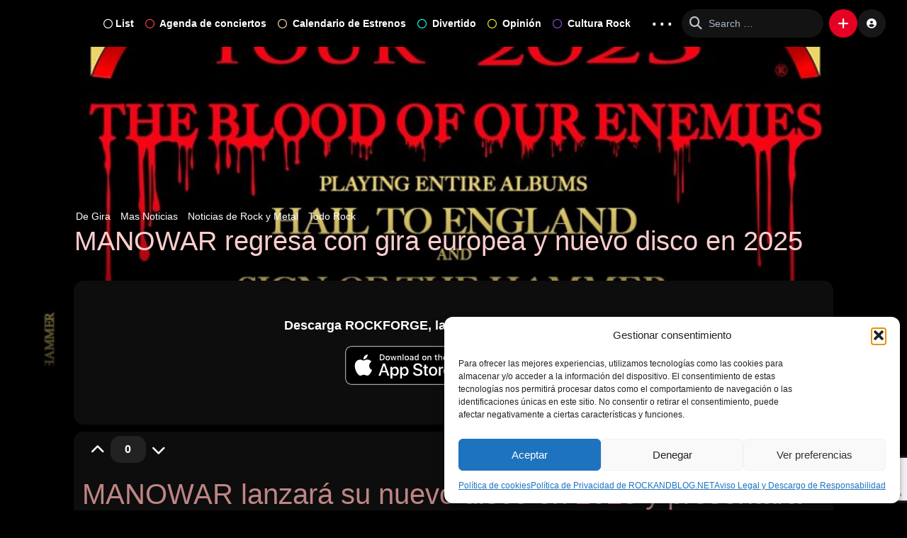

--- FILE ---
content_type: text/html; charset=UTF-8
request_url: https://rockandblog.net/manowar-regresa-con-gira-europea-y-nuevo-disco-en-2025/
body_size: 35612
content:
<!DOCTYPE html>
<html lang="es" prefix="og: https://ogp.me/ns#">
<head>
	<meta charset="UTF-8">
				<meta name="description" content="MANOWAR lanzará su nuevo disco en 2025 y presentará su...">
		<!-- facebook meta tags -->
		<meta property="og:url" content="https://rockandblog.net/manowar-regresa-con-gira-europea-y-nuevo-disco-en-2025/"/>
		<meta property="og:type" content="website" />
		<meta property="og:title" content="MANOWAR regresa con gira europea y nuevo disco en 2025"/>
		<meta property="og:description" content="Ahora en Rock and Blog..." />
		<meta property="og:image" content="https://rockandblog.net/wp-content/uploads/2023/10/manowar-2025-tour-1024x1024.jpeg"/>
		<meta property="og:site_name" content="Rock and Blog"/>
					<!-- twitter meta tags -->
		<meta name="twitter:card" content="summary_large_image">
		<meta name="twitter:title" content="MANOWAR regresa con gira europea y nuevo disco en 2025">
		<meta name="twitter:description" content="Ahora en Rock and Blog...">
		<meta name="twitter:image" content="https://rockandblog.net/wp-content/uploads/2023/10/manowar-2025-tour-1024x1024.jpeg">
			<link rel="pingback" href="https://rockandblog.net/xmlrpc.php">

<!-- Open Graph Meta Tags generated by Blog2Social 873 - https://www.blog2social.com -->
<meta property="og:title" content="MANOWAR regresa con gira europea y nuevo disco en 2025"/>
<meta property="og:description" content="MANOWAR lanzará su nuevo disco en 2025 y presentará su nuevo material en una gira europea muy especial



MANOWAR ha desvelado nueva gira europea &quot;The Blood O"/>
<meta property="og:url" content="/manowar-regresa-con-gira-europea-y-nuevo-disco-en-2025/"/>
<meta property="og:image" content="https://rockandblog.net/wp-content/uploads/2023/10/manowar-2025-tour-1024x1024.jpeg"/>
<meta property="og:image:width" content="1024" />
<meta property="og:image:height" content="1024" />
<meta property="og:type" content="article"/>
<meta property="og:article:published_time" content="2023-10-16 05:47:07"/>
<meta property="og:article:modified_time" content="2024-09-03 12:28:20"/>
<meta property="og:article:tag" content="MANOWAR"/>
<!-- Open Graph Meta Tags generated by Blog2Social 873 - https://www.blog2social.com -->

<!-- Twitter Card generated by Blog2Social 873 - https://www.blog2social.com -->
<meta name="twitter:card" content="summary">
<meta name="twitter:title" content="MANOWAR regresa con gira europea y nuevo disco en 2025"/>
<meta name="twitter:description" content="MANOWAR lanzará su nuevo disco en 2025 y presentará su nuevo material en una gira europea muy especial



MANOWAR ha desvelado nueva gira europea &quot;The Blood O"/>
<meta name="twitter:image" content="https://rockandblog.net/wp-content/uploads/2023/10/manowar-2025-tour-1024x1024.jpeg"/>
<!-- Twitter Card generated by Blog2Social 873 - https://www.blog2social.com -->
<meta name="author" content="Rock and Blog"/>

<!-- Optimización para motores de búsqueda de Rank Math -  https://rankmath.com/ -->
<title>MANOWAR regresa a Europa en 2025 con gira y nuevo disco</title>
<meta name="description" content="La banda de heavy metal &quot;más grande del mundo&quot; anuncia su regreso a Europa en 2025 con una gira y un nuevo disco"/>
<meta name="robots" content="follow, index, max-snippet:-1, max-video-preview:-1, max-image-preview:large"/>
<link rel="canonical" href="https://rockandblog.net/manowar-regresa-con-gira-europea-y-nuevo-disco-en-2025/" />
<meta property="og:locale" content="es_ES" />
<meta property="og:type" content="article" />
<meta property="og:title" content="MANOWAR regresa a Europa en 2025 con gira y nuevo disco" />
<meta property="og:description" content="La banda de heavy metal &quot;más grande del mundo&quot; anuncia su regreso a Europa en 2025 con una gira y un nuevo disco" />
<meta property="og:url" content="https://rockandblog.net/manowar-regresa-con-gira-europea-y-nuevo-disco-en-2025/" />
<meta property="og:site_name" content="Rock and Blog" />
<meta property="article:tag" content="MANOWAR" />
<meta property="article:section" content="De Gira" />
<meta property="og:updated_time" content="2024-09-03T12:28:20+00:00" />
<meta property="og:image" content="https://rockandblog.net/wp-content/uploads/2023/10/manowar-2025-tour-1024x1024.jpeg" />
<meta property="og:image:secure_url" content="https://rockandblog.net/wp-content/uploads/2023/10/manowar-2025-tour-1024x1024.jpeg" />
<meta property="og:image:width" content="1024" />
<meta property="og:image:height" content="1024" />
<meta property="og:image:alt" content="MANOWAR regresa con gira europea y nuevo disco en 2025" />
<meta property="og:image:type" content="image/jpeg" />
<meta property="article:published_time" content="2023-10-16T05:47:07+00:00" />
<meta property="article:modified_time" content="2024-09-03T12:28:20+00:00" />
<meta name="twitter:card" content="summary_large_image" />
<meta name="twitter:title" content="MANOWAR regresa a Europa en 2025 con gira y nuevo disco" />
<meta name="twitter:description" content="La banda de heavy metal &quot;más grande del mundo&quot; anuncia su regreso a Europa en 2025 con una gira y un nuevo disco" />
<meta name="twitter:image" content="https://rockandblog.net/wp-content/uploads/2023/10/manowar-2025-tour-1024x1024.jpeg" />
<meta name="twitter:label1" content="Escrito por" />
<meta name="twitter:data1" content="Rock and Blog" />
<meta name="twitter:label2" content="Tiempo de lectura" />
<meta name="twitter:data2" content="1 minuto" />
<script type="application/ld+json" class="rank-math-schema">{"@context":"https://schema.org","@graph":[{"@type":["Person","Organization"],"@id":"https://rockandblog.net/#person","name":"#site_title","logo":{"@type":"ImageObject","@id":"https://rockandblog.net/#logo","url":"https://rockandblog.net/wp-content/uploads/2024/08/cropped-LOGO-RnB-2025-SM-TRANS.png","contentUrl":"https://rockandblog.net/wp-content/uploads/2024/08/cropped-LOGO-RnB-2025-SM-TRANS.png","caption":"Rock and Blog","inLanguage":"es","width":"300","height":"300"},"image":{"@type":"ImageObject","@id":"https://rockandblog.net/#logo","url":"https://rockandblog.net/wp-content/uploads/2024/08/cropped-LOGO-RnB-2025-SM-TRANS.png","contentUrl":"https://rockandblog.net/wp-content/uploads/2024/08/cropped-LOGO-RnB-2025-SM-TRANS.png","caption":"Rock and Blog","inLanguage":"es","width":"300","height":"300"}},{"@type":"WebSite","@id":"https://rockandblog.net/#website","url":"https://rockandblog.net","name":"Rock and Blog","publisher":{"@id":"https://rockandblog.net/#person"},"inLanguage":"es"},{"@type":"ImageObject","@id":"https://rockandblog.net/wp-content/uploads/2023/10/manowar-2025-tour-1024x1024.jpeg","url":"https://rockandblog.net/wp-content/uploads/2023/10/manowar-2025-tour-1024x1024.jpeg","width":"1024","height":"1024","inLanguage":"es"},{"@type":"WebPage","@id":"https://rockandblog.net/manowar-regresa-con-gira-europea-y-nuevo-disco-en-2025/#webpage","url":"https://rockandblog.net/manowar-regresa-con-gira-europea-y-nuevo-disco-en-2025/","name":"MANOWAR regresa a Europa en 2025 con gira y nuevo disco","datePublished":"2023-10-16T05:47:07+00:00","dateModified":"2024-09-03T12:28:20+00:00","isPartOf":{"@id":"https://rockandblog.net/#website"},"primaryImageOfPage":{"@id":"https://rockandblog.net/wp-content/uploads/2023/10/manowar-2025-tour-1024x1024.jpeg"},"inLanguage":"es"},{"@type":"Person","@id":"https://rockandblog.net/author/rockandb/","name":"Rock and Blog","description":"Mi rollo es el Rock","url":"https://rockandblog.net/author/rockandb/","image":{"@type":"ImageObject","@id":"https://secure.gravatar.com/avatar/65e399374d9e1e77279c6bcf710ef00db9ee1e0d1566da3b2e04f6752f9d08b1?s=96&amp;d=mm&amp;r=g","url":"https://secure.gravatar.com/avatar/65e399374d9e1e77279c6bcf710ef00db9ee1e0d1566da3b2e04f6752f9d08b1?s=96&amp;d=mm&amp;r=g","caption":"Rock and Blog","inLanguage":"es"},"sameAs":["https://rockandblog.net"]},{"@type":"NewsArticle","headline":"MANOWAR regresa a Europa en 2025 con gira y nuevo disco","datePublished":"2023-10-16T05:47:07+00:00","dateModified":"2024-09-03T12:28:20+00:00","articleSection":"De Gira, Mas Noticias, Noticias de Rock y Metal, Todo Rock","author":{"@id":"https://rockandblog.net/author/rockandb/","name":"Rock and Blog"},"publisher":{"@id":"https://rockandblog.net/#person"},"description":"MANOWAR ha desvelado nueva gira europea \"The Blood Of Our Enemies\" para 2025. Este viaje marcar\u00e1 el regreso de la banda en apoyo a su pr\u00f3ximo \u00e1lbum de estudio, programado para principios de 2025 y del que a\u00fan no se ha revelado el nombre. Eso s\u00ed, fieles a su esencia, MANOWAR promete que aplastar\u00e1 a los enemigos del metal y reunir\u00e1 a los \"Manowarriors\" de todo el mundo bajo la bandera del Verdadero Metal, m\u00e1s fuerte y poderoso que nunca.","name":"MANOWAR regresa a Europa en 2025 con gira y nuevo disco","@id":"https://rockandblog.net/manowar-regresa-con-gira-europea-y-nuevo-disco-en-2025/#richSnippet","isPartOf":{"@id":"https://rockandblog.net/manowar-regresa-con-gira-europea-y-nuevo-disco-en-2025/#webpage"},"image":{"@id":"https://rockandblog.net/wp-content/uploads/2023/10/manowar-2025-tour-1024x1024.jpeg"},"inLanguage":"es","mainEntityOfPage":{"@id":"https://rockandblog.net/manowar-regresa-con-gira-europea-y-nuevo-disco-en-2025/#webpage"}}]}</script>
<!-- /Plugin Rank Math WordPress SEO -->

<link rel='dns-prefetch' href='//www.google.com' />
<link rel='dns-prefetch' href='//stats.wp.com' />
<link rel='dns-prefetch' href='//fonts.googleapis.com' />
<link rel="alternate" type="application/rss+xml" title="Rock and Blog &raquo; Feed" href="https://rockandblog.net/feed/" />
<link rel="alternate" type="application/rss+xml" title="Rock and Blog &raquo; Feed de los comentarios" href="https://rockandblog.net/comments/feed/" />
<link rel="alternate" type="application/rss+xml" title="Rock and Blog &raquo; Comentario MANOWAR regresa con gira europea y nuevo disco en 2025 del feed" href="https://rockandblog.net/manowar-regresa-con-gira-europea-y-nuevo-disco-en-2025/feed/" />
<link rel="alternate" title="oEmbed (JSON)" type="application/json+oembed" href="https://rockandblog.net/wp-json/oembed/1.0/embed?url=https%3A%2F%2Frockandblog.net%2Fmanowar-regresa-con-gira-europea-y-nuevo-disco-en-2025%2F" />
<link rel="alternate" title="oEmbed (XML)" type="text/xml+oembed" href="https://rockandblog.net/wp-json/oembed/1.0/embed?url=https%3A%2F%2Frockandblog.net%2Fmanowar-regresa-con-gira-europea-y-nuevo-disco-en-2025%2F&#038;format=xml" />
<style id='wp-img-auto-sizes-contain-inline-css' type='text/css'>
img:is([sizes=auto i],[sizes^="auto," i]){contain-intrinsic-size:3000px 1500px}
/*# sourceURL=wp-img-auto-sizes-contain-inline-css */
</style>

<style id='wp-emoji-styles-inline-css' type='text/css'>

	img.wp-smiley, img.emoji {
		display: inline !important;
		border: none !important;
		box-shadow: none !important;
		height: 1em !important;
		width: 1em !important;
		margin: 0 0.07em !important;
		vertical-align: -0.1em !important;
		background: none !important;
		padding: 0 !important;
	}
/*# sourceURL=wp-emoji-styles-inline-css */
</style>
<link rel='stylesheet' id='wp-block-library-css' href='https://rockandblog.net/wp-includes/css/dist/block-library/style.min.css?ver=6.9' type='text/css' media='all' />
<style id='classic-theme-styles-inline-css' type='text/css'>
/*! This file is auto-generated */
.wp-block-button__link{color:#fff;background-color:#32373c;border-radius:9999px;box-shadow:none;text-decoration:none;padding:calc(.667em + 2px) calc(1.333em + 2px);font-size:1.125em}.wp-block-file__button{background:#32373c;color:#fff;text-decoration:none}
/*# sourceURL=/wp-includes/css/classic-themes.min.css */
</style>
<link rel='stylesheet' id='hostinger-affiliate-plugin-block-frontend-css' href='https://rockandblog.net/wp-content/plugins/hostinger-affiliate-plugin/assets/dist/frontend.css?ver=1766728913' type='text/css' media='all' />
<link rel='stylesheet' id='mediaelement-css' href='https://rockandblog.net/wp-includes/js/mediaelement/mediaelementplayer-legacy.min.css?ver=4.2.17' type='text/css' media='all' />
<link rel='stylesheet' id='wp-mediaelement-css' href='https://rockandblog.net/wp-includes/js/mediaelement/wp-mediaelement.min.css?ver=6.9' type='text/css' media='all' />
<style id='jetpack-sharing-buttons-style-inline-css' type='text/css'>
.jetpack-sharing-buttons__services-list{display:flex;flex-direction:row;flex-wrap:wrap;gap:0;list-style-type:none;margin:5px;padding:0}.jetpack-sharing-buttons__services-list.has-small-icon-size{font-size:12px}.jetpack-sharing-buttons__services-list.has-normal-icon-size{font-size:16px}.jetpack-sharing-buttons__services-list.has-large-icon-size{font-size:24px}.jetpack-sharing-buttons__services-list.has-huge-icon-size{font-size:36px}@media print{.jetpack-sharing-buttons__services-list{display:none!important}}.editor-styles-wrapper .wp-block-jetpack-sharing-buttons{gap:0;padding-inline-start:0}ul.jetpack-sharing-buttons__services-list.has-background{padding:1.25em 2.375em}
/*# sourceURL=https://rockandblog.net/wp-content/plugins/jetpack/_inc/blocks/sharing-buttons/view.css */
</style>
<link rel='stylesheet' id='usp_style-css' href='https://rockandblog.net/wp-content/plugins/user-submitted-posts/resources/usp.css?ver=20260113' type='text/css' media='all' />
<link rel='stylesheet' id='cmplz-general-css' href='https://rockandblog.net/wp-content/plugins/complianz-gdpr/assets/css/cookieblocker.min.css?ver=1766728887' type='text/css' media='all' />
<link rel='stylesheet' id='rockforge-events-css' href='https://rockandblog.net/wp-content/plugins/rockforge-events/css/rockforge-events.css?ver=1.1.3' type='text/css' media='all' />
<link rel='stylesheet' id='parent-style-css' href='https://rockandblog.net/wp-content/themes/king/style.css?ver=6.9' type='text/css' media='all' />
<link rel='stylesheet' id='king-style-css' href='https://rockandblog.net/wp-content/themes/king-child/style.css?ver=6.9' type='text/css' media='all' />
<link rel='stylesheet' id='night-styles-css' href='https://rockandblog.net/wp-content/themes/king/layouts/king-night.css?ver=6.9' type='text/css' media='all' />
<link rel='stylesheet' id='custom-styles-css' href='https://rockandblog.net/wp-content/themes/king/layouts/custom-styles.css?ver=6.9' type='text/css' media='all' />
<link data-service="google-fonts" data-category="marketing" rel='stylesheet' id='googlefont-style-css' data-href='//fonts.googleapis.com/css?family=Quantico%3Aital%2Cwght%400%2C300%3B0%2C400%3B0%2C600%3B0%2C700%3B1%2C400&#038;display=swap&#038;ver=1.0.0' type='text/css' media='all' />
<link rel='stylesheet' id='font-awesome-style-css' href='https://rockandblog.net/wp-content/themes/king/layouts/font-awesome/css/all.min.css?ver=6.9' type='text/css' media='all' />
<link rel='stylesheet' id='magnefic-popup-css-css' href='https://rockandblog.net/wp-content/themes/king/layouts/js/magnific-popup/magnific-popup.css?ver=6.9' type='text/css' media='all' />
<script type="text/javascript" src="https://rockandblog.net/wp-content/plugins/google-analytics-for-wordpress/assets/js/frontend-gtag.min.js?ver=9.11.0" id="monsterinsights-frontend-script-js" async="async" data-wp-strategy="async"></script>
<script data-cfasync="false" data-wpfc-render="false" type="text/javascript" id='monsterinsights-frontend-script-js-extra'>/* <![CDATA[ */
var monsterinsights_frontend = {"js_events_tracking":"true","download_extensions":"","inbound_paths":"[]","home_url":"https:\/\/rockandblog.net","hash_tracking":"false","v4_id":"G-8L8EVP19LJ"};/* ]]> */
</script>
<script type="text/javascript" src="https://www.google.com/recaptcha/api.js?render=6LfNHc8qAAAAAH7CGuDO-QzXTSYXIm_pFFgGr4Od" id="usp_recaptcha-js"></script>
<script type="text/javascript" src="https://rockandblog.net/wp-includes/js/jquery/jquery.min.js?ver=3.7.1" id="jquery-core-js"></script>
<script type="text/javascript" src="https://rockandblog.net/wp-includes/js/jquery/jquery-migrate.min.js?ver=3.4.1" id="jquery-migrate-js"></script>
<script type="text/javascript" src="https://rockandblog.net/wp-content/plugins/user-submitted-posts/resources/jquery.chosen.js?ver=20260113" id="usp_chosen-js"></script>
<script type="text/javascript" src="https://rockandblog.net/wp-content/plugins/user-submitted-posts/resources/jquery.cookie.js?ver=20260113" id="usp_cookie-js"></script>
<script type="text/javascript" src="https://rockandblog.net/wp-content/plugins/user-submitted-posts/resources/jquery.parsley.min.js?ver=20260113" id="usp_parsley-js"></script>
<script type="text/javascript" id="usp_core-js-before">
/* <![CDATA[ */
var usp_custom_field = "usp_custom_field"; var usp_custom_field_2 = "usp_custom_field_2"; var usp_custom_checkbox = "usp_custom_checkbox"; var usp_case_sensitivity = "false"; var usp_min_images = 0; var usp_max_images = 1; var usp_parsley_error = "Respuesta incorrecta."; var usp_multiple_cats = 1; var usp_existing_tags = 0; var usp_recaptcha_disp = "show"; var usp_recaptcha_vers = "3"; var usp_recaptcha_key = "6LfNHc8qAAAAAH7CGuDO-QzXTSYXIm_pFFgGr4Od"; var challenge_nonce = "ee05afcb7c"; var ajax_url = "https:\/\/rockandblog.net\/wp-admin\/admin-ajax.php"; 
//# sourceURL=usp_core-js-before
/* ]]> */
</script>
<script type="text/javascript" src="https://rockandblog.net/wp-content/plugins/user-submitted-posts/resources/jquery.usp.core.js?ver=20260113" id="usp_core-js"></script>
<script type="text/javascript" src="https://rockandblog.net/wp-content/plugins/rockforge-events/js/rockforge-events.js?ver=1.1.3-1768998006" id="rockforge-events-js-js"></script>
<script type="text/javascript" id="king_night_js-js-extra">
/* <![CDATA[ */
var kingnight = {"nmdefault":"1"};
//# sourceURL=king_night_js-js-extra
/* ]]> */
</script>
<script type="text/javascript" src="https://rockandblog.net/wp-content/themes/king/layouts/js/kingnight.js?ver=1.0" id="king_night_js-js"></script>
<link rel="https://api.w.org/" href="https://rockandblog.net/wp-json/" /><link rel="alternate" title="JSON" type="application/json" href="https://rockandblog.net/wp-json/wp/v2/posts/2158083" /><link rel="EditURI" type="application/rsd+xml" title="RSD" href="https://rockandblog.net/xmlrpc.php?rsd" />
<meta name="generator" content="WordPress 6.9" />
<link rel='shortlink' href='https://rockandblog.net/?p=2158083' />
  <script src="https://cdn.onesignal.com/sdks/web/v16/OneSignalSDK.page.js" defer></script>
  <script>
          window.OneSignalDeferred = window.OneSignalDeferred || [];
          OneSignalDeferred.push(async function(OneSignal) {
            await OneSignal.init({
              appId: "2a3064f7-1814-4584-99f8-adcc2fa1991b",
              serviceWorkerOverrideForTypical: true,
              path: "https://rockandblog.net/wp-content/plugins/onesignal-free-web-push-notifications/sdk_files/",
              serviceWorkerParam: { scope: "/wp-content/plugins/onesignal-free-web-push-notifications/sdk_files/push/onesignal/" },
              serviceWorkerPath: "OneSignalSDKWorker.js",
            });
          });

          // Unregister the legacy OneSignal service worker to prevent scope conflicts
          if (navigator.serviceWorker) {
            navigator.serviceWorker.getRegistrations().then((registrations) => {
              // Iterate through all registered service workers
              registrations.forEach((registration) => {
                // Check the script URL to identify the specific service worker
                if (registration.active && registration.active.scriptURL.includes('OneSignalSDKWorker.js.php')) {
                  // Unregister the service worker
                  registration.unregister().then((success) => {
                    if (success) {
                      console.log('OneSignalSW: Successfully unregistered:', registration.active.scriptURL);
                    } else {
                      console.log('OneSignalSW: Failed to unregister:', registration.active.scriptURL);
                    }
                  });
                }
              });
            }).catch((error) => {
              console.error('Error fetching service worker registrations:', error);
            });
        }
        </script>
	<style>img#wpstats{display:none}</style>
					<style>.cmplz-hidden {
					display: none !important;
				}</style><meta name="viewport" content="width=device-width, maximum-scale=1.0, minimum-scale=1.0, initial-scale=1.0" /><meta name="generator" content="Elementor 3.34.0; features: e_font_icon_svg, additional_custom_breakpoints; settings: css_print_method-external, google_font-enabled, font_display-swap">
			<style>
				.e-con.e-parent:nth-of-type(n+4):not(.e-lazyloaded):not(.e-no-lazyload),
				.e-con.e-parent:nth-of-type(n+4):not(.e-lazyloaded):not(.e-no-lazyload) * {
					background-image: none !important;
				}
				@media screen and (max-height: 1024px) {
					.e-con.e-parent:nth-of-type(n+3):not(.e-lazyloaded):not(.e-no-lazyload),
					.e-con.e-parent:nth-of-type(n+3):not(.e-lazyloaded):not(.e-no-lazyload) * {
						background-image: none !important;
					}
				}
				@media screen and (max-height: 640px) {
					.e-con.e-parent:nth-of-type(n+2):not(.e-lazyloaded):not(.e-no-lazyload),
					.e-con.e-parent:nth-of-type(n+2):not(.e-lazyloaded):not(.e-no-lazyload) * {
						background-image: none !important;
					}
				}
			</style>
			<link rel="icon" href="https://rockandblog.net/wp-content/uploads/2024/08/cropped-LOGO-RnB-2025-SM-TRANS-1-32x32.png" sizes="32x32" />
<link rel="icon" href="https://rockandblog.net/wp-content/uploads/2024/08/cropped-LOGO-RnB-2025-SM-TRANS-1-192x192.png" sizes="192x192" />
<link rel="apple-touch-icon" href="https://rockandblog.net/wp-content/uploads/2024/08/cropped-LOGO-RnB-2025-SM-TRANS-1-180x180.png" />
<meta name="msapplication-TileImage" content="https://rockandblog.net/wp-content/uploads/2024/08/cropped-LOGO-RnB-2025-SM-TRANS-1-270x270.png" />
		<style type="text/css" id="wp-custom-css">
			.tribe-events .tribe-events-calendar-list__event-title-link {
    background: transparent;
    color: red;
}
h1, h2, h3 {
    color: #bf8585;
}
h1 {
    color: #ffcece;
}

.entry-09-meta {
    display: none !important;
}


.king-grid-15 .article-meta {
    padding-bottom: 0 !important;
}


/* Centrar el formulario en la página */
#usp_form {
    background: transparent; /* Fondo transparente */
    border: none;
    padding: 20px;
    width: 100%;
    max-width: 700px; /* Ancho máximo */
    margin: 0 auto; /* Centrar horizontalmente */
}

/* Contenedor para las dos columnas */
.usp-two-columns {
    display: flex;
    flex-wrap: wrap;
    justify-content: space-between;
}

/* Estilos para los campos en dos columnas */
.usp-two-columns input[type="text"],
.usp-two-columns input[type="email"],
.usp-two-columns select {
    width: 48%; /* Ocupan la mitad del contenedor */
    padding: 10px;
    border: 1px solid #ccc;
    border-radius: 5px;
    font-size: 16px;
    margin-bottom: 10px;
}

/* Campo de contenido del artículo a ancho completo */
#usp_content {
    width: 100%;
    padding: 12px;
    border: 1px solid #ccc;
    border-radius: 5px;
    font-size: 16px;
    min-height: 200px; /* Ajustar la altura del campo */
    margin-bottom: 10px;
}

/* Botón de envío centrado */
#usp_form input[type="submit"] {
    background: #0073aa;
    color: white;
    border: none;
    padding: 12px 20px;
    font-size: 16px;
    cursor: pointer;
    border-radius: 5px;
    width: 100%;
    max-width: 500px;
    display: block;
    margin: 20px auto;
    transition: background 0.3s ease-in-out;
}

#usp_form input[type="submit"]:hover {
    background: #005f8d;
}

/* Ajuste para que en pantallas pequeñas los campos vuelvan a una sola columna */
@media (max-width: 768px) {
    .usp-two-columns {
        flex-direction: column;
    }
    .usp-two-columns input[type="text"],
    .usp-two-columns input[type="email"],
    .usp-two-columns select {
        width: 100%; /* Ocupan todo el ancho en móviles */
    }
}		</style>
		</head>
<body data-cmplz=1 class="wp-singular post-template-default single single-post postid-2158083 single-format-standard wp-custom-logo wp-theme-king wp-child-theme-king-child elementor-default elementor-kit-2165512">
<div id="page" class="site">
<header id="masthead" class="site-header">
	<div class="king-header lr-padding">
		<span class="king-head-toggle" data-toggle="dropdown" data-target=".king-leftmenu" aria-expanded="false" role="button">
			<i class="fa-solid fa-bars"></i>
		</span>	
		<div class="site-branding">
			<a href="https://rockandblog.net" class="king-logo">
			<img src="https://rockandblog.net/wp-content/uploads/2024/08/LGO_SOLO_BASE.png" alt="Logo Rock and Blog La Casa del Rock y el Metal"/>
		</a>
					<a href="https://rockandblog.net" class="mobile-king-logo">
				<img src="https://rockandblog.net/wp-content/uploads/2024/08/LGO_SOLO_BASE.png" alt="Logo Rock and Blog La Casa del Rock y el Metal"/>
			</a>	
											<a href="https://rockandblog.net" class="mobile-king-logo-night">
					<img src="https://rockandblog.net/wp-content/uploads/2024/08/cropped-LOGO-RnB-2025-SM-TRANS-1.png" alt=""/>
				</a>	
										<a href="https://rockandblog.net" class="king-logo-night">
					<img src="https://rockandblog.net/wp-content/uploads/2024/08/LGO_SOLO_BASE.png" alt="Logo Rock and Blog La Casa del Rock y el Metal"/>
				</a>								
				
			
		</div><!-- .site-branding -->		<div class="king-head-nav">
	<ul>
							<li>
			<a href="https://rockandblog.net/list/" class="king-head-nav-a nav-list"><i class="far fa-circle"></i>List</a>
			<div class="king-nav-dropdown"><div class="mmenu-links"><a href="https://rockandblog.net/category/todo-rock/listas/">Más Listas</a></div><div class="categories-post">
			<a href="https://rockandblog.net/list/los-30-mejores-discos-de-rock-y-metal-de-2024/">
							<div class="categories-post-img">
					<div class="king-box-bg" data-king-img-src="https://rockandblog.net/wp-content/uploads/2024/12/mejores-discos-de-rock-y-metal-de-2024-300x182.jpg"></div>
				</div>
								<div class="categories-post-title">Los 30 mejores discos de Rock y Metal de 2024</div>
			</a> 
		     
	</div> 
<div class="categories-post">
			<a href="https://rockandblog.net/list/10-peliculas-de-terror-metalero-que-no-te-puedes-perder/">
							<div class="categories-post-img">
					<div class="king-box-bg" data-king-img-src="https://rockandblog.net/wp-content/uploads/2024/10/10-peliculas-de-terror-para-amantes-del-meteal-193x300.jpg"></div>
				</div>
								<div class="categories-post-title">10 Películas de Terror Metalero que No Te Puedes Perder</div>
			</a> 
		     
	</div> 
<div class="categories-post">
			<a href="https://rockandblog.net/list/12-disfraces-de-rock-y-metal-para-halloween/">
							<div class="categories-post-img">
					<div class="king-box-bg" data-king-img-src="https://rockandblog.net/wp-content/uploads/2024/10/a0761a93-8812-49cc-84d3-9d0c6149541b-300x300.jpeg"></div>
				</div>
								<div class="categories-post-title">12 Disfraces de Rock y Metal para Halloween</div>
			</a> 
		     
	</div> 
<div class="categories-post">
			<a href="https://rockandblog.net/list/casting-de-vocalistas-para-linkin-park-10-cantantes-que-podrian-llegar-a-la-banda/">
							<div class="categories-post-img">
					<div class="king-box-bg" data-king-img-src="https://rockandblog.net/wp-content/uploads/2024/09/linkin-park-nuevo-vocalista-169x300.jpg"></div>
				</div>
								<div class="categories-post-title">Casting de vocalistas para Linkin Park: 10 Cantantes que podrían llegar a la banda</div>
			</a> 
		     
	</div> 
<div class="categories-post">
			<a href="https://rockandblog.net/list/acdc-top-videos/">
							<div class="categories-post-img">
					<div class="king-box-bg" data-king-img-src="https://rockandblog.net/wp-content/uploads/2021/06/ACDC-top-videos-300x300.jpeg"></div>
				</div>
								<div class="categories-post-title">Las 10 mejores canciones de la AC/DC y sus vídeos</div>
			</a> 
		     
	</div> 
</div>		</li>
									<li>
				<a class="king-head-nav-a" href="https://rockandblog.net/agenda-conciertos-rock/"><span style="color:#ff4242"><i class="fa-regular fa-circle"></i> </span>Agenda de conciertos</a>
							</li>
								<li>
				<a class="king-head-nav-a" href="https://rockandblog.net/category/calendario-de-estrenos/"><span style="color:#f9ddac"><i class="fa-regular fa-circle"></i> </span>Calendario de Estrenos</a>
									<div class="king-nav-dropdown"><div class="categories-post">
			<a href="https://rockandblog.net/calendario-de-lanzamientos-de-rock-y-metal-2026/">
							<div class="categories-post-img">
					<div class="king-box-bg" data-king-img-src="https://rockandblog.net/wp-content/uploads/2026/01/calendario-estrenos-rock-y-metal-2026-300x200.jpg"></div>
				</div>
								<div class="categories-post-title">Calendario de lanzamientos de Rock y Metal 2026</div>
			</a> 
		     
	</div> 
<div class="categories-post">
			<a href="https://rockandblog.net/calendario-de-estrenos-de-discos-de-rock-y-metal-en-2025/">
							<div class="categories-post-img">
					<div class="king-box-bg" data-king-img-src="https://rockandblog.net/wp-content/uploads/2025/02/calendario-de-estrenos-de-rock-y-metal-2025-300x300.png"></div>
				</div>
								<div class="categories-post-title">Calendario de estrenos de Discos de ROCK y METAL en 2025</div>
			</a> 
		     
	</div> 
<div class="categories-post">
			<a href="https://rockandblog.net/calendario-de-estrenos-de-discos-de-rock-y-metal-en-2024/">
							<div class="categories-post-img">
					<div class="king-box-bg" data-king-img-src="https://rockandblog.net/wp-content/uploads/2024/05/estrenos-de-rock-y-metal-2024-279x300.jpg"></div>
				</div>
								<div class="categories-post-title">Calendario de estrenos de Discos de ROCK y METAL en 2024</div>
			</a> 
		     
	</div> 
<div class="categories-post">
			<a href="https://rockandblog.net/calendario-de-estrenos-de-discos-de-rock-y-metal-en-2023/">
							<div class="categories-post-img">
					<div class="king-box-bg" data-king-img-src="https://rockandblog.net/wp-content/uploads/2024/09/calendario-de-estrenos-de-discos-de-rock-y-metal-2023-300x196.jpg"></div>
				</div>
								<div class="categories-post-title">Calendario de estrenos de Discos de ROCK y METAL en 2023</div>
			</a> 
		     
	</div> 
<div class="categories-post">
			<a href="https://rockandblog.net/calendario-de-estrenos-de-discos-de-rock-y-metal-en-2022/">
							<div class="categories-post-img">
					<div class="king-box-bg" data-king-img-src="https://rockandblog.net/wp-content/uploads/2021/12/calendario-de-estrenos-de-rock-y-metal-2022-1024x670.jpg"></div>
				</div>
								<div class="categories-post-title">Calendario de estrenos de Discos de ROCK y METAL en 2022</div>
			</a> 
		     
	</div> 
</div>												</li>
								<li>
				<a class="king-head-nav-a" href="https://rockandblog.net/category/todo-rock/divertido/"><span style="color:#19ffe8"><i class="fa-regular fa-circle"></i> </span>Divertido</a>
									<div class="king-nav-dropdown"><div class="king-d-left" style="background-color:" data-king-img-src=""><span class="king-d-content"><h3><span style="color:#19ffe8"><i class="fa-regular fa-circle"></i> </span>Divertido</h3><p><img class="size-medium wp-image-2161292 aligncenter" src="https://rockandblog.net/wp-content/uploads/2024/09/funnydog-300x256.jpg" alt="funnydog" width="300" height="256" /></p>
<p>En nuestra sección “Diversión Rock &amp; Metal” de Rock and Blog, encontrarás todo lo que necesitas para disfrutar del lado más entretenido del mundo del rock y el metal. Desde concursos emocionantes que ponen a prueba tu conocimiento musical, hasta curiosidades fascinantes que revelan los secretos mejor guardados de tus bandas favoritas. Aquí, el espíritu rebelde del rock se combina con el humor, las rarezas y las anécdotas más sorprendentes de la escena metalera, creando un espacio donde la pasión por la música se vive con una sonrisa. ¡Únete a nosotros y descubre un mundo de diversión pensado para los verdaderos fans del rock!</p>
</span></div><div class="mmenu-links"><a href="https://rockandblog.net/trivia/">Trivial</a><a href="https://rockandblog.net/category/todo-rock/divertido/concursos/">Concursos</a><a href="https://rockandblog.net/category/todo-rock/divertido/curiosidades/">Curiosidades</a></div><div class="categories-post">
			<a href="https://rockandblog.net/eddie-van-halen-y-su-intento-de-unirse-a-kiss-en-1982/">
							<div class="categories-post-img">
					<div class="king-box-bg" data-king-img-src="https://rockandblog.net/wp-content/uploads/2026/01/van-halen-kiss-300x300.jpeg"></div>
				</div>
								<div class="categories-post-title">Eddie Van Halen y su intento de unirse a KISS en 1982</div>
			</a> 
		     
	</div> 
<div class="categories-post">
			<a href="https://rockandblog.net/llega-el-calendario-de-adviento-rock-metal-24-dias-para-abrir-descubrir-y-ganar-premios-muy-caneros/">
							<div class="categories-post-img">
					<div class="king-box-bg" data-king-img-src="https://rockandblog.net/wp-content/uploads/2025/11/Calendario-de-Adviento-de-Rock-and-Blog-Rockforge-300x169.jpg"></div>
				</div>
								<div class="categories-post-title">Calendario de Adviento Rock &amp; Metal: YA PUEDES ENVIAR TUS RESPUESTAS</div>
			</a> 
		     
	</div> 
<div class="categories-post">
			<a href="https://rockandblog.net/ac-dc-y-la-navidad-de-trump-el-origen-de-mistress-for-christmas/">
							<div class="categories-post-img">
					<div class="king-box-bg" data-king-img-src="https://rockandblog.net/wp-content/uploads/2025/12/ACDC-Angus-Young-Donald-Trump-Split-Far-Out-Magazine-1140x855-1-300x225.webp"></div>
				</div>
								<div class="categories-post-title">AC/DC y la Navidad de Trump: El Origen de «Mistress for Christmas»</div>
			</a> 
		     
	</div> 
<div class="categories-post">
			<a href="https://rockandblog.net/test-de-personalidad-rockera/">
							<div class="categories-post-img">
					<div class="king-box-bg" data-king-img-src="https://rockandblog.net/wp-content/uploads/2025/12/Gemini_Generated_Image_3v5r2x3v5r2x3v5r-e1765651691799-300x219.png"></div>
				</div>
								<div class="categories-post-title">Test de Personalidad Rockera</div>
			</a> 
		     
	</div> 
<div class="categories-post">
			<a href="https://rockandblog.net/el-lado-mas-tierno-del-metal-en-2025/">
							<div class="categories-post-img">
					<div class="king-box-bg" data-king-img-src="https://rockandblog.net/wp-content/uploads/2025/12/el_lado_ms_tierno_del_metal_en_2025-300x200.jpg"></div>
				</div>
								<div class="categories-post-title">El Lado Más Tierno del Metal en 2025</div>
			</a> 
		     
	</div> 
<div class="categories-post">
			<a href="https://rockandblog.net/eximperituserqethhzebibsiptugakkathsulweliarzaxulum-nombres-largos-death-metal-potente/">
							<div class="categories-post-img">
					<div class="king-box-bg" data-king-img-src="https://rockandblog.net/wp-content/uploads/2025/12/Eximperituserqethhzebibsiptugakkathsulweliarzaxulum-300x300.webp"></div>
				</div>
								<div class="categories-post-title">Eximperituserqethhzebibšiptugakkathšulweliarzaxułum: Nombres Largos, Death Metal Potente</div>
			</a> 
		     
	</div> 
</div>												</li>
																	<li>
				<a class="king-head-nav-a" href="https://rockandblog.net/category/opinion/"><span style="color:#eded38"><i class="fa-regular fa-circle"></i> </span>Opinión</a>
									<div class="king-nav-dropdown"><div class="king-d-left" style="background-color:" data-king-img-src=""><span class="king-d-content"><h3><span style="color:#eded38"><i class="fa-regular fa-circle"></i> </span>Opinión</h3><p>Artículos de Opinión de Rock y Metal.<br />
Artículos de opinión de los colaboradores de Rock and Blog. Un espación apra hablar libremente de Rock y dejar rienda suelta a los sentimientos y percepciones más personales.</p>
</span></div><div class="mmenu-links"><a href="https://rockandblog.net/category/todo-rock/reviews/">Críticas</a><a href="https://rockandblog.net/category/todo-rock/cronicas/">Crónicas</a></div><div class="categories-post">
			<a href="https://rockandblog.net/critica-de-unrecht-a-thousand-and-one-nightmares/">
							<div class="categories-post-img">
					<div class="king-box-bg" data-king-img-src="https://rockandblog.net/wp-content/uploads/2025/12/a-thounsand-and-one-pesadillas-portada-300x300.jpg"></div>
				</div>
								<div class="categories-post-title">Crítica de UNRECHT «A Thousand And One Nightmares»</div>
			</a> 
		     
	</div> 
<div class="categories-post">
			<a href="https://rockandblog.net/critica-de-havamal-age-of-the-gods-2025/">
							<div class="categories-post-img">
					<div class="king-box-bg" data-king-img-src="https://rockandblog.net/wp-content/uploads/2025/11/age-of-the-gods-critica-300x300.jpg"></div>
				</div>
								<div class="categories-post-title">Crítica de HAVAMAL «Age Of The Gods» (2025)</div>
			</a> 
		     
	</div> 
<div class="categories-post">
			<a href="https://rockandblog.net/critica-de-stainless-madness-disciples-thrash-metal-madrileno-de-alto-voltaje/">
							<div class="categories-post-img">
					<div class="king-box-bg" data-king-img-src="https://rockandblog.net/wp-content/uploads/2025/11/stainless-300x300.jpg"></div>
				</div>
								<div class="categories-post-title">Crítica de STAINLESS MADNESS “Disciples”: Thrash Metal madrileño de alto voltaje</div>
			</a> 
		     
	</div> 
<div class="categories-post">
			<a href="https://rockandblog.net/critica-del-album-de-5rand-ordhalia/">
							<div class="categories-post-img">
					<div class="king-box-bg" data-king-img-src="https://rockandblog.net/wp-content/uploads/2025/11/ordalia-5rand-300x300.jpg"></div>
				</div>
								<div class="categories-post-title">Crítica del álbum de 5RAND “Ordhalia”</div>
			</a> 
		     
	</div> 
<div class="categories-post">
			<a href="https://rockandblog.net/cronica-de-helloween-beast-in-black-en-madrid-2025-viernes-15-noviembre/">
							<div class="categories-post-img">
					<div class="king-box-bg" data-king-img-src="https://rockandblog.net/wp-content/uploads/2025/11/cronica-helloween-madrid-2025-300x225.jpg"></div>
				</div>
								<div class="categories-post-title">Crónica de HELLOWEEN + Beast in Black en Madrid 2025 (Viernes 15 Noviembre)</div>
			</a> 
		     
	</div> 
</div>												</li>
																				<li>
				<a class="king-head-nav-a" href="https://rockandblog.net/category/todo-rock/cultura-rock/"><span style="color:#9548e2"><i class="fa-regular fa-circle"></i> </span>Cultura Rock<span class="menu-badge" style="background-color:"></span></a>
									<div class="king-nav-dropdown"><div class="mmenu-links"><a href="https://rockandblog.net/category/todo-rock/cultura-rock/documentales/">Documentales de Rock</a><a href="https://rockandblog.net/category/todo-rock/cultura-rock/cine-y-series-de-rock/">Cine y Series de Rock</a><a href="https://rockandblog.net/category/todo-rock/cultura-rock/arte-rockero/">Arte Rockero</a></div><div class="categories-post">
			<a href="https://rockandblog.net/becoming-led-zeppelin-la-leyenda-del-rock-conquista-los-critics-choice-documentary-awards/">
							<div class="categories-post-img">
					<div class="king-box-bg" data-king-img-src="https://rockandblog.net/wp-content/uploads/2025/10/h1becoming_led_zeppelin_la_leyenda_del_rock_conquista_los_cr-300x203.jpg"></div>
				</div>
								<div class="categories-post-title">«Becoming Led Zeppelin»: La Leyenda del Rock Conquista los Critics Choice Documentary Awards</div>
			</a> 
		     
	</div> 
<div class="categories-post">
			<a href="https://rockandblog.net/la-pelicula-de-scorpions-wind-of-change-ya-esta-en-rodaje/">
							<div class="categories-post-img">
					<div class="king-box-bg" data-king-img-src="https://rockandblog.net/wp-content/uploads/2025/07/attachment-scorpons-moscow-koh-hasebe-shinko-music-getty-images-300x200.webp"></div>
				</div>
								<div class="categories-post-title">La película de SCORPIONS: &#8216;Wind of Change&#8217; ya está en rodaje</div>
			</a> 
		     
	</div> 
<div class="categories-post">
			<a href="https://rockandblog.net/metallica-el-documental-que-salvara-tu-vida-y-la-de-ellos/">
							<div class="categories-post-img">
					<div class="king-box-bg" data-king-img-src="https://rockandblog.net/wp-content/uploads/2025/06/metallica_el_documental_que_salvar_tu_vida_y_la_de_ellos-300x169.jpg"></div>
				</div>
								<div class="categories-post-title">Metallica: El documental que salvará tu vida (y la de ellos)</div>
			</a> 
		     
	</div> 
<div class="categories-post">
			<a href="https://rockandblog.net/critica-metal-la-novela-grafica-una-revolucion-de-sonido-y-furia/">
							<div class="categories-post-img">
					<div class="king-box-bg" data-king-img-src="https://rockandblog.net/wp-content/uploads/2025/06/critica-metal-la-noveal-grafica-una-revolucion-de-sonido-y-furia-256x300.jpg"></div>
				</div>
								<div class="categories-post-title">Crítica: “METAL – La Novela Gráfica – Una Revolución de Sonido y Furia”</div>
			</a> 
		     
	</div> 
<div class="categories-post">
			<a href="https://rockandblog.net/documental-de-judas-priest-con-tom-morello-en-produccion/">
							<div class="categories-post-img">
					<div class="king-box-bg" data-king-img-src="https://rockandblog.net/wp-content/uploads/2025/05/atencin_headbangers_documental_de_judas_priest_con_tom_morel-300x200.jpg"></div>
				</div>
								<div class="categories-post-title">Documental de Judas Priest con Tom Morello en Producción</div>
			</a> 
		     
	</div> 
</div>												</li>
															<li class="king-hmenu">
			<span class="king-cat-dots" data-toggle="dropdown" data-target=".king-cat-list" aria-expanded="false" role="button">...</span>
			<div class="king-cat-list columns-3">
				<div class="menu-menu-container"><ul id="menu-menu" class="menu"><li id="menu-item-2161323" class="menu-item menu-item-type-taxonomy menu-item-object-category menu-item-2161323"><a href="https://rockandblog.net/category/todo-rock/conciertos-de-rock/conciertos/">Conciertos de Rock y Metal</a></li>
<li id="menu-item-2161320" class="menu-item menu-item-type-taxonomy menu-item-object-category menu-item-2161320"><a href="https://rockandblog.net/category/todo-rock/artistas-y-bandas-de-rock-y-metal/">Artistas y Bandas de Rock y Metal</a></li>
<li id="menu-item-2161324" class="menu-item menu-item-type-taxonomy menu-item-object-category menu-item-2161324"><a href="https://rockandblog.net/category/todo-rock/conciertos-de-rock/festivales/">Festivales de Rock y Metal</a></li>
<li id="menu-item-2161325" class="menu-item menu-item-type-taxonomy menu-item-object-category menu-item-2161325"><a href="https://rockandblog.net/category/todo-rock/nuevas-bandas/">Descubriendo Bandas</a></li>
<li id="menu-item-2161326" class="menu-item menu-item-type-taxonomy menu-item-object-category menu-item-2161326"><a href="https://rockandblog.net/category/todo-rock/entrevistas/">Entrevistas</a></li>
<li id="menu-item-2161327" class="menu-item menu-item-type-taxonomy menu-item-object-category menu-item-2161327"><a href="https://rockandblog.net/category/todo-rock/reportajes-especiales/">Especiales</a></li>
<li id="menu-item-2161328" class="menu-item menu-item-type-taxonomy menu-item-object-category menu-item-2161328"><a href="https://rockandblog.net/category/todo-rock/formacion-musical/">Formación Musical</a></li>
</ul></div>			</div>
		</li>
	</div><!-- .king-head-nav -->
		
		<div class="king-header-right">
			<div class="king-search-top">
	<div class="king-search">
		<form role="search" method="get" class="header-search-form" action="https://rockandblog.net/">
			<button type="submit" class="header-search-submit"
			value=""><i class="fa fa-search fa-2x" aria-hidden="true"></i> </button>
			<input type="search" class="header-search-field"
			placeholder="Search …"
			value="" name="s" autocomplete="off"
			title="Search for:" />
		</form>
					<div id="king-results"></div>
			</div>
</div><!-- .king-search-top -->
																		<div class="king-submit">
				<span class="king-submit-open"  data-toggle="dropdown" data-target=".king-submit" aria-expanded="false" role="button"><i class="fa fa-plus fa-lg" aria-hidden="true"></i></span>
				<div class="king-submit-drop">
					<ul class="king-submit-buttons">
													<li><a href="https://rockandblog.net/submit-post"><i class="fas fa-feather-alt"></i>Noticias</a></li>
																			<li><a href="https://rockandblog.net/submit-video"><i class="fas fa-play"></i>Video</a></li>
																									<li><a href="https://rockandblog.net/submit-audio"><i class="fas fa-headphones-alt"></i>Music</a></li>
																																															</ul>
				</div>
			</div><!-- .king-submit -->
						<div class="king-logged-user">
	<div class="king-username">
					<div class="header-login head-icons" data-toggle="dropdown" data-target=".user-header-menu" aria-expanded="false"><i class="fas fa-user-circle"></i></div>
			<div class="user-header-menu">
				<div class="king-login-buttons">
											<a data-toggle="modal" data-target="#myModal" href="#" class="header-login-buttons"><i class="fas fa-user-circle"></i> Login </a>
														</div>
							<input type="checkbox" id="king-night" name="king-night" class="hide">
				<label for="king-night" class="king-night-box">
					<span><i class="fa-solid fa-sun"></i> Light</span>
					<span><i class="fa-solid fa-moon"></i> Dark</span>
				</label>	
					</div>
		</div>
</div><!-- .king-logged-user -->
		</div>
	</div><!-- .king-header -->
</header><!-- #masthead -->
<div class="king-leftmenu king-scroll">
	<button class="king-leftmenu-close" type="button" data-toggle="dropdown" data-target=".king-leftmenu" aria-expanded="false"><i class="fa-solid fa-angle-left"></i></button>
	<form role="search" method="get" class="king-mobile-search" action="https://rockandblog.net/">
		<input type="search" class="king-mobile-search-field"
		placeholder="Search …"
		value="" name="s" autocomplete="off"
		title="Search" />
	</form>
	<div class="king-leftmenu-nav">
								
	<a href="https://rockandblog.net/list/" class="nav-list">
		<i class="far fa-circle"></i>List	</a>
								<li>
				<a class="king-head-nav-a" href="https://rockandblog.net/agenda-conciertos-rock/"><span style="color:#ff4242"><i class="fa-regular fa-circle"></i> </span>Agenda de conciertos</a>
							</li>
								<li>
				<a class="king-head-nav-a" href="https://rockandblog.net/category/calendario-de-estrenos/"><span style="color:#f9ddac"><i class="fa-regular fa-circle"></i> </span>Calendario de Estrenos</a>
									<div class="king-nav-dropdown"><div class="categories-post">
			<a href="https://rockandblog.net/calendario-de-lanzamientos-de-rock-y-metal-2026/">
							<div class="categories-post-img">
					<div class="king-box-bg" data-king-img-src="https://rockandblog.net/wp-content/uploads/2026/01/calendario-estrenos-rock-y-metal-2026-300x200.jpg"></div>
				</div>
								<div class="categories-post-title">Calendario de lanzamientos de Rock y Metal 2026</div>
			</a> 
		     
	</div> 
<div class="categories-post">
			<a href="https://rockandblog.net/calendario-de-estrenos-de-discos-de-rock-y-metal-en-2025/">
							<div class="categories-post-img">
					<div class="king-box-bg" data-king-img-src="https://rockandblog.net/wp-content/uploads/2025/02/calendario-de-estrenos-de-rock-y-metal-2025-300x300.png"></div>
				</div>
								<div class="categories-post-title">Calendario de estrenos de Discos de ROCK y METAL en 2025</div>
			</a> 
		     
	</div> 
<div class="categories-post">
			<a href="https://rockandblog.net/calendario-de-estrenos-de-discos-de-rock-y-metal-en-2024/">
							<div class="categories-post-img">
					<div class="king-box-bg" data-king-img-src="https://rockandblog.net/wp-content/uploads/2024/05/estrenos-de-rock-y-metal-2024-279x300.jpg"></div>
				</div>
								<div class="categories-post-title">Calendario de estrenos de Discos de ROCK y METAL en 2024</div>
			</a> 
		     
	</div> 
<div class="categories-post">
			<a href="https://rockandblog.net/calendario-de-estrenos-de-discos-de-rock-y-metal-en-2023/">
							<div class="categories-post-img">
					<div class="king-box-bg" data-king-img-src="https://rockandblog.net/wp-content/uploads/2024/09/calendario-de-estrenos-de-discos-de-rock-y-metal-2023-300x196.jpg"></div>
				</div>
								<div class="categories-post-title">Calendario de estrenos de Discos de ROCK y METAL en 2023</div>
			</a> 
		     
	</div> 
<div class="categories-post">
			<a href="https://rockandblog.net/calendario-de-estrenos-de-discos-de-rock-y-metal-en-2022/">
							<div class="categories-post-img">
					<div class="king-box-bg" data-king-img-src="https://rockandblog.net/wp-content/uploads/2021/12/calendario-de-estrenos-de-rock-y-metal-2022-1024x670.jpg"></div>
				</div>
								<div class="categories-post-title">Calendario de estrenos de Discos de ROCK y METAL en 2022</div>
			</a> 
		     
	</div> 
</div>												</li>
								<li>
				<a class="king-head-nav-a" href="https://rockandblog.net/category/todo-rock/divertido/"><span style="color:#19ffe8"><i class="fa-regular fa-circle"></i> </span>Divertido</a>
									<div class="king-nav-dropdown"><div class="king-d-left" style="background-color:" data-king-img-src=""><span class="king-d-content"><h3><span style="color:#19ffe8"><i class="fa-regular fa-circle"></i> </span>Divertido</h3><p><img class="size-medium wp-image-2161292 aligncenter" src="https://rockandblog.net/wp-content/uploads/2024/09/funnydog-300x256.jpg" alt="funnydog" width="300" height="256" /></p>
<p>En nuestra sección “Diversión Rock &amp; Metal” de Rock and Blog, encontrarás todo lo que necesitas para disfrutar del lado más entretenido del mundo del rock y el metal. Desde concursos emocionantes que ponen a prueba tu conocimiento musical, hasta curiosidades fascinantes que revelan los secretos mejor guardados de tus bandas favoritas. Aquí, el espíritu rebelde del rock se combina con el humor, las rarezas y las anécdotas más sorprendentes de la escena metalera, creando un espacio donde la pasión por la música se vive con una sonrisa. ¡Únete a nosotros y descubre un mundo de diversión pensado para los verdaderos fans del rock!</p>
</span></div><div class="mmenu-links"><a href="https://rockandblog.net/trivia/">Trivial</a><a href="https://rockandblog.net/category/todo-rock/divertido/concursos/">Concursos</a><a href="https://rockandblog.net/category/todo-rock/divertido/curiosidades/">Curiosidades</a></div><div class="categories-post">
			<a href="https://rockandblog.net/eddie-van-halen-y-su-intento-de-unirse-a-kiss-en-1982/">
							<div class="categories-post-img">
					<div class="king-box-bg" data-king-img-src="https://rockandblog.net/wp-content/uploads/2026/01/van-halen-kiss-300x300.jpeg"></div>
				</div>
								<div class="categories-post-title">Eddie Van Halen y su intento de unirse a KISS en 1982</div>
			</a> 
		     
	</div> 
<div class="categories-post">
			<a href="https://rockandblog.net/llega-el-calendario-de-adviento-rock-metal-24-dias-para-abrir-descubrir-y-ganar-premios-muy-caneros/">
							<div class="categories-post-img">
					<div class="king-box-bg" data-king-img-src="https://rockandblog.net/wp-content/uploads/2025/11/Calendario-de-Adviento-de-Rock-and-Blog-Rockforge-300x169.jpg"></div>
				</div>
								<div class="categories-post-title">Calendario de Adviento Rock &amp; Metal: YA PUEDES ENVIAR TUS RESPUESTAS</div>
			</a> 
		     
	</div> 
<div class="categories-post">
			<a href="https://rockandblog.net/ac-dc-y-la-navidad-de-trump-el-origen-de-mistress-for-christmas/">
							<div class="categories-post-img">
					<div class="king-box-bg" data-king-img-src="https://rockandblog.net/wp-content/uploads/2025/12/ACDC-Angus-Young-Donald-Trump-Split-Far-Out-Magazine-1140x855-1-300x225.webp"></div>
				</div>
								<div class="categories-post-title">AC/DC y la Navidad de Trump: El Origen de «Mistress for Christmas»</div>
			</a> 
		     
	</div> 
<div class="categories-post">
			<a href="https://rockandblog.net/test-de-personalidad-rockera/">
							<div class="categories-post-img">
					<div class="king-box-bg" data-king-img-src="https://rockandblog.net/wp-content/uploads/2025/12/Gemini_Generated_Image_3v5r2x3v5r2x3v5r-e1765651691799-300x219.png"></div>
				</div>
								<div class="categories-post-title">Test de Personalidad Rockera</div>
			</a> 
		     
	</div> 
<div class="categories-post">
			<a href="https://rockandblog.net/el-lado-mas-tierno-del-metal-en-2025/">
							<div class="categories-post-img">
					<div class="king-box-bg" data-king-img-src="https://rockandblog.net/wp-content/uploads/2025/12/el_lado_ms_tierno_del_metal_en_2025-300x200.jpg"></div>
				</div>
								<div class="categories-post-title">El Lado Más Tierno del Metal en 2025</div>
			</a> 
		     
	</div> 
<div class="categories-post">
			<a href="https://rockandblog.net/eximperituserqethhzebibsiptugakkathsulweliarzaxulum-nombres-largos-death-metal-potente/">
							<div class="categories-post-img">
					<div class="king-box-bg" data-king-img-src="https://rockandblog.net/wp-content/uploads/2025/12/Eximperituserqethhzebibsiptugakkathsulweliarzaxulum-300x300.webp"></div>
				</div>
								<div class="categories-post-title">Eximperituserqethhzebibšiptugakkathšulweliarzaxułum: Nombres Largos, Death Metal Potente</div>
			</a> 
		     
	</div> 
</div>												</li>
																	<li>
				<a class="king-head-nav-a" href="https://rockandblog.net/category/opinion/"><span style="color:#eded38"><i class="fa-regular fa-circle"></i> </span>Opinión</a>
									<div class="king-nav-dropdown"><div class="king-d-left" style="background-color:" data-king-img-src=""><span class="king-d-content"><h3><span style="color:#eded38"><i class="fa-regular fa-circle"></i> </span>Opinión</h3><p>Artículos de Opinión de Rock y Metal.<br />
Artículos de opinión de los colaboradores de Rock and Blog. Un espación apra hablar libremente de Rock y dejar rienda suelta a los sentimientos y percepciones más personales.</p>
</span></div><div class="mmenu-links"><a href="https://rockandblog.net/category/todo-rock/reviews/">Críticas</a><a href="https://rockandblog.net/category/todo-rock/cronicas/">Crónicas</a></div><div class="categories-post">
			<a href="https://rockandblog.net/critica-de-unrecht-a-thousand-and-one-nightmares/">
							<div class="categories-post-img">
					<div class="king-box-bg" data-king-img-src="https://rockandblog.net/wp-content/uploads/2025/12/a-thounsand-and-one-pesadillas-portada-300x300.jpg"></div>
				</div>
								<div class="categories-post-title">Crítica de UNRECHT «A Thousand And One Nightmares»</div>
			</a> 
		     
	</div> 
<div class="categories-post">
			<a href="https://rockandblog.net/critica-de-havamal-age-of-the-gods-2025/">
							<div class="categories-post-img">
					<div class="king-box-bg" data-king-img-src="https://rockandblog.net/wp-content/uploads/2025/11/age-of-the-gods-critica-300x300.jpg"></div>
				</div>
								<div class="categories-post-title">Crítica de HAVAMAL «Age Of The Gods» (2025)</div>
			</a> 
		     
	</div> 
<div class="categories-post">
			<a href="https://rockandblog.net/critica-de-stainless-madness-disciples-thrash-metal-madrileno-de-alto-voltaje/">
							<div class="categories-post-img">
					<div class="king-box-bg" data-king-img-src="https://rockandblog.net/wp-content/uploads/2025/11/stainless-300x300.jpg"></div>
				</div>
								<div class="categories-post-title">Crítica de STAINLESS MADNESS “Disciples”: Thrash Metal madrileño de alto voltaje</div>
			</a> 
		     
	</div> 
<div class="categories-post">
			<a href="https://rockandblog.net/critica-del-album-de-5rand-ordhalia/">
							<div class="categories-post-img">
					<div class="king-box-bg" data-king-img-src="https://rockandblog.net/wp-content/uploads/2025/11/ordalia-5rand-300x300.jpg"></div>
				</div>
								<div class="categories-post-title">Crítica del álbum de 5RAND “Ordhalia”</div>
			</a> 
		     
	</div> 
<div class="categories-post">
			<a href="https://rockandblog.net/cronica-de-helloween-beast-in-black-en-madrid-2025-viernes-15-noviembre/">
							<div class="categories-post-img">
					<div class="king-box-bg" data-king-img-src="https://rockandblog.net/wp-content/uploads/2025/11/cronica-helloween-madrid-2025-300x225.jpg"></div>
				</div>
								<div class="categories-post-title">Crónica de HELLOWEEN + Beast in Black en Madrid 2025 (Viernes 15 Noviembre)</div>
			</a> 
		     
	</div> 
</div>												</li>
																				<li>
				<a class="king-head-nav-a" href="https://rockandblog.net/category/todo-rock/cultura-rock/"><span style="color:#9548e2"><i class="fa-regular fa-circle"></i> </span>Cultura Rock<span class="menu-badge" style="background-color:"></span></a>
									<div class="king-nav-dropdown"><div class="mmenu-links"><a href="https://rockandblog.net/category/todo-rock/cultura-rock/documentales/">Documentales de Rock</a><a href="https://rockandblog.net/category/todo-rock/cultura-rock/cine-y-series-de-rock/">Cine y Series de Rock</a><a href="https://rockandblog.net/category/todo-rock/cultura-rock/arte-rockero/">Arte Rockero</a></div><div class="categories-post">
			<a href="https://rockandblog.net/becoming-led-zeppelin-la-leyenda-del-rock-conquista-los-critics-choice-documentary-awards/">
							<div class="categories-post-img">
					<div class="king-box-bg" data-king-img-src="https://rockandblog.net/wp-content/uploads/2025/10/h1becoming_led_zeppelin_la_leyenda_del_rock_conquista_los_cr-300x203.jpg"></div>
				</div>
								<div class="categories-post-title">«Becoming Led Zeppelin»: La Leyenda del Rock Conquista los Critics Choice Documentary Awards</div>
			</a> 
		     
	</div> 
<div class="categories-post">
			<a href="https://rockandblog.net/la-pelicula-de-scorpions-wind-of-change-ya-esta-en-rodaje/">
							<div class="categories-post-img">
					<div class="king-box-bg" data-king-img-src="https://rockandblog.net/wp-content/uploads/2025/07/attachment-scorpons-moscow-koh-hasebe-shinko-music-getty-images-300x200.webp"></div>
				</div>
								<div class="categories-post-title">La película de SCORPIONS: &#8216;Wind of Change&#8217; ya está en rodaje</div>
			</a> 
		     
	</div> 
<div class="categories-post">
			<a href="https://rockandblog.net/metallica-el-documental-que-salvara-tu-vida-y-la-de-ellos/">
							<div class="categories-post-img">
					<div class="king-box-bg" data-king-img-src="https://rockandblog.net/wp-content/uploads/2025/06/metallica_el_documental_que_salvar_tu_vida_y_la_de_ellos-300x169.jpg"></div>
				</div>
								<div class="categories-post-title">Metallica: El documental que salvará tu vida (y la de ellos)</div>
			</a> 
		     
	</div> 
<div class="categories-post">
			<a href="https://rockandblog.net/critica-metal-la-novela-grafica-una-revolucion-de-sonido-y-furia/">
							<div class="categories-post-img">
					<div class="king-box-bg" data-king-img-src="https://rockandblog.net/wp-content/uploads/2025/06/critica-metal-la-noveal-grafica-una-revolucion-de-sonido-y-furia-256x300.jpg"></div>
				</div>
								<div class="categories-post-title">Crítica: “METAL – La Novela Gráfica – Una Revolución de Sonido y Furia”</div>
			</a> 
		     
	</div> 
<div class="categories-post">
			<a href="https://rockandblog.net/documental-de-judas-priest-con-tom-morello-en-produccion/">
							<div class="categories-post-img">
					<div class="king-box-bg" data-king-img-src="https://rockandblog.net/wp-content/uploads/2025/05/atencin_headbangers_documental_de_judas_priest_con_tom_morel-300x200.jpg"></div>
				</div>
								<div class="categories-post-title">Documental de Judas Priest con Tom Morello en Producción</div>
			</a> 
		     
	</div> 
</div>												</li>
																<div class="king-cat-list-mobile">
						<div class="menu-menu-container"><ul id="menu-menu-1" class="menu"><li class="menu-item menu-item-type-taxonomy menu-item-object-category menu-item-2161323"><a href="https://rockandblog.net/category/todo-rock/conciertos-de-rock/conciertos/">Conciertos de Rock y Metal</a></li>
<li class="menu-item menu-item-type-taxonomy menu-item-object-category menu-item-2161320"><a href="https://rockandblog.net/category/todo-rock/artistas-y-bandas-de-rock-y-metal/">Artistas y Bandas de Rock y Metal</a></li>
<li class="menu-item menu-item-type-taxonomy menu-item-object-category menu-item-2161324"><a href="https://rockandblog.net/category/todo-rock/conciertos-de-rock/festivales/">Festivales de Rock y Metal</a></li>
<li class="menu-item menu-item-type-taxonomy menu-item-object-category menu-item-2161325"><a href="https://rockandblog.net/category/todo-rock/nuevas-bandas/">Descubriendo Bandas</a></li>
<li class="menu-item menu-item-type-taxonomy menu-item-object-category menu-item-2161326"><a href="https://rockandblog.net/category/todo-rock/entrevistas/">Entrevistas</a></li>
<li class="menu-item menu-item-type-taxonomy menu-item-object-category menu-item-2161327"><a href="https://rockandblog.net/category/todo-rock/reportajes-especiales/">Especiales</a></li>
<li class="menu-item menu-item-type-taxonomy menu-item-object-category menu-item-2161328"><a href="https://rockandblog.net/category/todo-rock/formacion-musical/">Formación Musical</a></li>
</ul></div>		</div>

			</div>
</div><!-- .king-head-mobile -->

	<div id="content" class="site-content hidden-nav">
	<div class="single-post-back king-box-bg" data-king-img-src="https://rockandblog.net/wp-content/uploads/2023/10/manowar-2025-tour-1024x1024.jpeg">
							<div class="single-header-v5 sing-template-v6">
						<div class="v5-header-second">
							<header class="entry-header">
	<a href="https://rockandblog.net/category/todo-rock/conciertos-de-rock/" rel="category tag">De Gira</a> <a href="https://rockandblog.net/category/todo-rock/noticias-de-rock/mas-noticias/" rel="category tag">Mas Noticias</a> <a href="https://rockandblog.net/category/todo-rock/noticias-de-rock/" rel="category tag">Noticias de Rock y Metal</a> <a href="https://rockandblog.net/category/todo-rock/" rel="category tag">Todo Rock</a>	<h1 class="entry-title">MANOWAR regresa con gira europea y nuevo disco en 2025</h1></header><!-- .entry-header -->
						</div>
					</div>
				</div>
				<div id="primary" class="content-area sing-template-6">
					<main id="main" class="site-main post-page single-post">
													<div class="ads-postpage">
								<div style="text-align:center; margin: 40px 0;">
  <p style="font-size:18px; font-weight:600; margin-bottom:15px;">
    Descarga ROCKFORGE, la app oficial de Rock and Blog
  </p>
  <div style="display:inline-flex; gap:15px; flex-wrap:wrap; justify-content:center;">
    <!-- App Store -->
    <a href="https://apps.apple.com/es/app/rockforge/id6751703673" target="_blank" rel="noopener noreferrer">
      <img src="https://developer.apple.com/assets/elements/badges/download-on-the-app-store.svg"
           alt="Descargar en App Store"
           style="height:55px; border-radius:8px;">
    </a>

    <!-- Google Play -->
    <a href="https://play.google.com/store/apps/details?id=net.rockandblog.apprn" target="_blank" rel="noopener noreferrer">
      <img src="https://play.google.com/intl/en_us/badges/static/images/badges/es_badge_web_generic.png"
           alt="Disponible en Google Play"
           style="height:55px; border-radius:8px;">
    </a>
  </div>
</div>							</div>
												
							<div id="post-2158083" class="post-2158083 post type-post status-publish format-standard has-post-thumbnail hentry category-conciertos-de-rock category-mas-noticias category-noticias-de-rock category-todo-rock tag-manowar">
																<div class="post-page-ft">
	<div class="post-like">
		<div class="king-vote" data-id="2158083" data-nonce="f67a4fe06b" data-number="0" data-format="p"><span class="king-vote-icon king-vote-like" data-action="like"  data-target="#myModal" data-toggle="modal"><i class="fas fa-chevron-up"></i></span><span class="king-vote-count">0</span><span class="king-vote-icon king-vote-dislike" data-action="dislike"  data-target="#myModal" data-toggle="modal"><i class="fas fa-chevron-down"></i></span></div>					<div class="king-alert-like">Please <a href="https://rockandblog.net/login">log in </a> or <a href="https://rockandblog.net/register"> register </a> to do it. </div>
			</div><!-- .post-like -->
	<div class="ft-right">
				<button class="king-share-dropdown kingp-bttns" data-toggle="modal" data-target="#sharemodal" role="button"><span class="share-counter">0</span><i data-toggle="tooltip" data-placement="bottom" title="share" class="far fa-paper-plane"></i></button>
		
			<div class="king-like kingp-bttns" data-toggle="dropdown" data-target=".king-alert-like" aria-expanded="false" role="link"><i class="far fa-heart"></i></div>		</div><!-- .ft-right -->
</div><!-- .post-page-featured-trending -->
																	<div class="entry-content">
										
<h2 class="wp-block-heading">MANOWAR lanzará su nuevo disco en 2025 y presentará su nuevo material en una gira europea muy especial</h2>



<p>MANOWAR ha desvelado nueva gira europea «The Blood Of Our Enemies» para 2025. Este viaje marcará el regreso de la banda en apoyo a su próximo álbum de estudio, programado para principios de 2025 y del que aún no se ha revelado el nombre. Eso sí, fieles a su esencia, MANOWAR promete que aplastará a los enemigos del metal y reunirá a los «Manowarriors» de todo el mundo bajo la bandera del Verdadero Metal, más fuerte y poderoso que nunca.</p>



<p>Pero eso no es todo, en «The Blood Of Our Enemies» Tour 2025! la banda interpretará dos setlists únicos en noches alternas: el legendario álbum «Hail To England» y el icónico «Sign Of The Hammer», además de favoritos de los fans de toda su carrera.</p>



<figure class="wp-block-image size-large"><img decoding="async" src="https://rockandblog.net/wp-content/uploads/2023/10/manowar-2025-tour-1024x1024.jpeg" alt="" class="wp-image-2150346"/></figure>



<p>Las primeras fechas confirmadas son en Alemania y Luxemburgo, con más países por anunciarse. Las entradas estarán disponibles a partir del 25 de octubre de 2023, en Eventim Germany, y la venta general comenzará el 28 de octubre de 2023. </p>



<p>Y para rematar como celebración del 40º aniversario de su álbum «Sign Of The Hammer», MANOWAR planea una regrabación especial llamada «Sign Of The Hammer 2024». </p>



<p>Recordamos que la banda anuncia la apertura de sus nuevas tiendas en línea en un nuevo dominio (<a href="http://www.manowarmerch.com/" target="_blank" rel="noopener">www.manowarmerch.com</a>), con artículos nunca antes vistos y ofertas especiales. </p>
									</div><!-- .entry-content -->

									
																<footer class="entry-footer">
	<span class="tags-links"><a href="https://rockandblog.net/tag/manowar/" rel="tag">MANOWAR</a></span>	<div class="post-meta">
		<span class="post-views"><i class="fa fa-eye" aria-hidden="true"></i>300</span>
		<span class="post-comments"><i class="fa fa-comment" aria-hidden="true"></i> 0 </span>
		<span class="post-time"><i class="far fa-clock"></i>octubre 16, 2023</span>
	</div>
	</footer><!-- .entry-footer -->
<div class="post-nav">
			<div class="post-nav-np">
							<div class="post-nav-image" style="background-image: url('https://rockandblog.net/wp-content/uploads/2024/09/crazy-lixx-the-waith-300x196.jpg');"></div>
						<a href="https://rockandblog.net/crazy-lixx-lanza-su-nuevo-sencillo-lights-out-y-video/" class="next-link" ><i class="fa fa-angle-left"></i> Crazy Lixx lanza su nuevo sencillo &quot;Lights Out!&quot; y vídeo</a>
		</div>
				<div class="post-nav-np">
							<div class="post-nav-image" style="background-image: url('https://rockandblog.net/wp-content/uploads/2024/09/YNGWIE-MALMSTEEN-300x196.jpg');"></div>			
						<a href="https://rockandblog.net/yngwie-malmsteen-el-se-lo-guisa-y-el-se-lo-come/" class="prev-link" >YNGWIE MALMSTEEN, él se lo guisa y él se lo come <i class="fa fa-angle-right"></i></a>
		</div>
	</div>
							</div><!-- #post-## -->
							
	<div class="ads-postpage">
		<div style="text-align: center;">
    <a rel="sponsored"
       href="https://ticketmaster-es.tm7508.net/c/1338187/442227/7508" 
       target="_top" id="442227">
        <img src="//a.impactradius-go.com/display-ad/7508-442227" 
             border="0" 
             alt="" 
             width="262" 
             height="120"/>
    </a>
    <img height="0" width="0" 
         src="https://ticketmaster-es.tm7508.net/i/1338187/442227/7508" 
         style="position:absolute; visibility:hidden;" 
         border="0" />
</div>	</div>
	
	<div class="single-boxes king-reactions-post-2158083 " data-nonce="41a09078e3" data-post="2158083" data-voted="" data-logged="not_logged"><div class="single-boxes-title"><h4>Reactions</h4></div><div class="king-reaction-buttons ">
					<div class="king-reactions-count king-reactions-count-like">0</div>
					<div class="king-reaction-bar">
					<div class="king-reactions-percent king-reaction-percent-like" style="height: 0%"></div>
					</div>
					<div class="king-reactions-icon king-reaction-like" data-new="0" data-action="like">
					</div>
					</div><div class="king-reaction-buttons ">
					<div class="king-reactions-count king-reactions-count-love">0</div>
					<div class="king-reaction-bar">
					<div class="king-reactions-percent king-reaction-percent-love" style="height: 0%"></div>
					</div>
					<div class="king-reactions-icon king-reaction-love" data-new="0" data-action="love">
					</div>
					</div><div class="king-reaction-buttons ">
					<div class="king-reactions-count king-reactions-count-haha">0</div>
					<div class="king-reaction-bar">
					<div class="king-reactions-percent king-reaction-percent-haha" style="height: 0%"></div>
					</div>
					<div class="king-reactions-icon king-reaction-haha" data-new="0" data-action="haha">
					</div>
					</div><div class="king-reaction-buttons ">
					<div class="king-reactions-count king-reactions-count-wow">0</div>
					<div class="king-reaction-bar">
					<div class="king-reactions-percent king-reaction-percent-wow" style="height: 0%"></div>
					</div>
					<div class="king-reactions-icon king-reaction-wow" data-new="0" data-action="wow">
					</div>
					</div><div class="king-reaction-buttons ">
					<div class="king-reactions-count king-reactions-count-sad">0</div>
					<div class="king-reaction-bar">
					<div class="king-reactions-percent king-reaction-percent-sad" style="height: 0%"></div>
					</div>
					<div class="king-reactions-icon king-reaction-sad" data-new="0" data-action="sad">
					</div>
					</div><div class="king-reaction-buttons ">
					<div class="king-reactions-count king-reactions-count-angry">0</div>
					<div class="king-reaction-bar">
					<div class="king-reactions-percent king-reaction-percent-angry" style="height: 0%"></div>
					</div>
					<div class="king-reactions-icon king-reaction-angry" data-new="0" data-action="angry">
					</div>
					</div><div id="king-reacted" class="king-reacted hide">Already reacted for this post.</div></div>			
				
<div class="single-boxes king-reactions-block">
	<div class="single-boxes-title"><h4>Reactions</h4></div>
	</div><!-- .king-reactions-block -->
						
 
	
<div class="post-author">
		<div class="post-author-top">
			<a class="post-author-name" href="https://rockandblog.net/profile/rockandb">
			rockandb					</a>
					<div class="king-points" data-toggle="tooltip" data-placement="left" title="Points"><i class="fa fa-star" aria-hidden="true"></i> 1881</div>
					</div>
				

</div><!-- .post-author -->
								
<div id="comments" class="comments-area">
				<div id="respond" class="comment-respond">
		<div class="user-cfrom-avatar"></div> <small><a rel="nofollow" id="cancel-comment-reply-link" href="/manowar-regresa-con-gira-europea-y-nuevo-disco-en-2025/#respond" style="display:none;"><i class="fas fa-times"></i></a></small></h3><form action="https://rockandblog.net/wp-comments-post.php" method="post" id="commentform" class="comment-form"><p class="comment-notes"><span id="email-notes">Tu dirección de correo electrónico no será publicada.</span> <span class="required-field-message">Los campos obligatorios están marcados con <span class="required">*</span></span></p><div class="show-gif"></div><div class="comment-form-comment"><textarea id="comment" name="comment" aria-required="true" placeholder="Comment*" ></textarea><div class="king-comment-extra"><div class="king-gif-toggle" data-toggle="dropdown" data-target=".king-gifs" aria-expanded="true">GIF</div><div class="king-gifs">
							<div class="king-gif-search">
								<input type="search" id="king-gifs" placeholder="Search"  autocomplete="off" />
							</div>
							<div id="kingif-results"></div>
						</div><div class="king-emj-toggle" data-toggle="dropdown" data-target=".king-emj" aria-expanded="true"><i class="far fa-smile-wink"></i></div><div class="king-emj"></div></div></div><div class="king-reactions">
			<ul id="creact">
				<li>
					<input id="cr-like" name="creact" type="radio" value="like"/>
					<label for="cr-like">Mola</label>
				</li>
				<li>
					<input id="cr-love" name="creact" type="radio" value="love"/>
					<label for="cr-love">Brutal</label>
				</li>
				<li>
					<input id="cr-haha" name="creact" type="radio" value="haha"/>
					<label for="cr-haha">Me parto</label>
				</li>
				<li>
					<input id="cr-wow" name="creact" type="radio" value="wow"/>
					<label for="cr-wow">Wow</label>
				</li>
				<li>
					<input id="cr-sad" name="creact" type="radio" value="sad"/>
					<label for="cr-sad">Pena</label>
				</li>
				<li>
					<input id="cr-angry" name="creact" type="radio" value="angry"/>
					<label for="cr-angry">No Mola Nada</label>
				</li>
			</ul>
			</div><p class="comment-form-author"><label for="author">Nombre <span class="required">*</span></label> <input id="author" name="author" type="text" value="" size="30" maxlength="245" autocomplete="name" required /></p>
<p class="comment-form-email"><label for="email">Correo electrónico <span class="required">*</span></label> <input id="email" name="email" type="email" value="" size="30" maxlength="100" aria-describedby="email-notes" autocomplete="email" required /></p>
<p class="comment-form-url"><label for="url">Web</label> <input id="url" name="url" type="url" value="" size="30" maxlength="200" autocomplete="url" /></p>
<p class="form-submit"><input name="submit" type="submit" id="submit" class="submit" value="Publicar el comentario" /> <input type='hidden' name='comment_post_ID' value='2158083' id='comment_post_ID' />
<input type='hidden' name='comment_parent' id='comment_parent' value='0' />
</p><p style="display: none;"><input type="hidden" id="akismet_comment_nonce" name="akismet_comment_nonce" value="62f169346a" /></p><p style="display: none !important;" class="akismet-fields-container" data-prefix="ak_"><label>&#916;<textarea name="ak_hp_textarea" cols="45" rows="8" maxlength="100"></textarea></label><input type="hidden" id="ak_js_1" name="ak_js" value="250"/><script>document.getElementById( "ak_js_1" ).setAttribute( "value", ( new Date() ).getTime() );</script></p></form>	</div><!-- #respond -->
			<div class="king-error comment-error" style="display: none;"></div>
		
</div><!-- #comments -->
			</main><!-- #main -->
</div><!-- #primary -->
</div><!-- #content -->
<footer id="colophon" class="site-footer">
	<div class="lr-padding">
				
	<aside class="fatfooter" role="complementary">
		
		<div class="king-footer-social">
							<div><img data-king-img-src="https://rockandblog.net/wp-content/uploads/2025/11/RockForgeLogo-Clean.png" class="king-lazy" /></div>
									<ul>
																							
			</ul>
		</div>
							<div class="first widget-area">
					<div id="block-7" class="widget-container widget_block"><ul class="footer-social">

    <!-- PRINCIPALES -->
    <li>
        <a href="https://apps.apple.com/es/app/rockforge/id6751703673" title="Descargar en iOS">
            <i class="fab fa-apple"></i> iOS App
        </a>
    </li>

    <li>
        <a href="https://play.google.com/store/apps/details?id=net.rockandblog.apprn" title="Descargar en Android">
            <i class="fab fa-android"></i> Android App
        </a>
    </li>

    <li>
        <a href="https://www.facebook.com/rockandblog"><i class="fab fa-facebook"></i></a>
    </li>

    <li>
        <a href="https://www.instagram.com/rockandblog"><i class="fab fa-instagram"></i></a>
    </li>

    <!-- WhatsApp JUSTO DESPUÉS DE INSTAGRAM -->
    <li>
        <a href="https://www.whatsapp.com/channel/0029VaD5CcRLCoX3wJ8ybP02"><i class="fab fa-whatsapp"></i></a>
    </li>

    <!-- DIVISOR VISUAL -->
    <li class="footer-divider"></li>

    <!-- SECUNDARIAS -->
    <li>
        <a href="https://www.tiktok.com/@rockandblog"><i class="fab fa-tiktok"></i></a>
    </li>
    <li>
        <a href="https://www.reddit.com/r/noticiasrockmetal/"><i class="fab fa-reddit"></i></a>
    </li>
    <li>
        <a href="https://mastodon.social/@rockandblog"><i class="fab fa-mastodon"></i></a>
    </li>
    <li>
        <a href="https://bsky.app/profile/rockandblog.bsky.social"><i class="fas fa-yin-yang"></i></a>
    </li>
    <li>
        <a href="https://t.me/rockandblog"><i class="fab fa-telegram"></i></a>
    </li>
</ul>
</div>				</div><!-- .first .widget-area -->
													</aside><!-- #fatfooter -->

	<div class="footer-info">
		<div class="site-info">
			© 2024 InfiniteRoles . All Rights Reserved.		</div><!-- .site-info -->

	</div>
</div>
</footer><!-- #colophon -->
</div><!-- #page -->

<script type="speculationrules">
{"prefetch":[{"source":"document","where":{"and":[{"href_matches":"/*"},{"not":{"href_matches":["/wp-*.php","/wp-admin/*","/wp-content/uploads/*","/wp-content/*","/wp-content/plugins/*","/wp-content/themes/king-child/*","/wp-content/themes/king/*","/*\\?(.+)"]}},{"not":{"selector_matches":"a[rel~=\"nofollow\"]"}},{"not":{"selector_matches":".no-prefetch, .no-prefetch a"}}]},"eagerness":"conservative"}]}
</script>
<script>function loadScript(a){var b=document.getElementsByTagName("head")[0],c=document.createElement("script");c.type="text/javascript",c.src="https://tracker.metricool.com/app/resources/be.js",c.onreadystatechange=a,c.onload=a,b.appendChild(c)}loadScript(function(){beTracker.t({hash:'7c223bce6dd7d748c6db98acfd1a0f22'})})</script>
<!-- Consent Management powered by Complianz | GDPR/CCPA Cookie Consent https://wordpress.org/plugins/complianz-gdpr -->
<div id="cmplz-cookiebanner-container"><div class="cmplz-cookiebanner cmplz-hidden banner-1 consentimiento optin cmplz-bottom-right cmplz-categories-type-view-preferences" aria-modal="true" data-nosnippet="true" role="dialog" aria-live="polite" aria-labelledby="cmplz-header-1-optin" aria-describedby="cmplz-message-1-optin">
	<div class="cmplz-header">
		<div class="cmplz-logo"></div>
		<div class="cmplz-title" id="cmplz-header-1-optin">Gestionar consentimiento</div>
		<div class="cmplz-close" tabindex="0" role="button" aria-label="Cerrar ventana">
			<svg aria-hidden="true" focusable="false" data-prefix="fas" data-icon="times" class="svg-inline--fa fa-times fa-w-11" role="img" xmlns="http://www.w3.org/2000/svg" viewBox="0 0 352 512"><path fill="currentColor" d="M242.72 256l100.07-100.07c12.28-12.28 12.28-32.19 0-44.48l-22.24-22.24c-12.28-12.28-32.19-12.28-44.48 0L176 189.28 75.93 89.21c-12.28-12.28-32.19-12.28-44.48 0L9.21 111.45c-12.28 12.28-12.28 32.19 0 44.48L109.28 256 9.21 356.07c-12.28 12.28-12.28 32.19 0 44.48l22.24 22.24c12.28 12.28 32.2 12.28 44.48 0L176 322.72l100.07 100.07c12.28 12.28 32.2 12.28 44.48 0l22.24-22.24c12.28-12.28 12.28-32.19 0-44.48L242.72 256z"></path></svg>
		</div>
	</div>

	<div class="cmplz-divider cmplz-divider-header"></div>
	<div class="cmplz-body">
		<div class="cmplz-message" id="cmplz-message-1-optin">Para ofrecer las mejores experiencias, utilizamos tecnologías como las cookies para almacenar y/o acceder a la información del dispositivo. El consentimiento de estas tecnologías nos permitirá procesar datos como el comportamiento de navegación o las identificaciones únicas en este sitio. No consentir o retirar el consentimiento, puede afectar negativamente a ciertas características y funciones.</div>
		<!-- categories start -->
		<div class="cmplz-categories">
			<details class="cmplz-category cmplz-functional" >
				<summary>
						<span class="cmplz-category-header">
							<span class="cmplz-category-title">Funcional</span>
							<span class='cmplz-always-active'>
								<span class="cmplz-banner-checkbox">
									<input type="checkbox"
										   id="cmplz-functional-optin"
										   data-category="cmplz_functional"
										   class="cmplz-consent-checkbox cmplz-functional"
										   size="40"
										   value="1"/>
									<label class="cmplz-label" for="cmplz-functional-optin"><span class="screen-reader-text">Funcional</span></label>
								</span>
								Siempre activo							</span>
							<span class="cmplz-icon cmplz-open">
								<svg xmlns="http://www.w3.org/2000/svg" viewBox="0 0 448 512"  height="18" ><path d="M224 416c-8.188 0-16.38-3.125-22.62-9.375l-192-192c-12.5-12.5-12.5-32.75 0-45.25s32.75-12.5 45.25 0L224 338.8l169.4-169.4c12.5-12.5 32.75-12.5 45.25 0s12.5 32.75 0 45.25l-192 192C240.4 412.9 232.2 416 224 416z"/></svg>
							</span>
						</span>
				</summary>
				<div class="cmplz-description">
					<span class="cmplz-description-functional">El almacenamiento o acceso técnico es estrictamente necesario para el propósito legítimo de permitir el uso de un servicio específico explícitamente solicitado por el abonado o usuario, o con el único propósito de llevar a cabo la transmisión de una comunicación a través de una red de comunicaciones electrónicas.</span>
				</div>
			</details>

			<details class="cmplz-category cmplz-preferences" >
				<summary>
						<span class="cmplz-category-header">
							<span class="cmplz-category-title">Preferencias</span>
							<span class="cmplz-banner-checkbox">
								<input type="checkbox"
									   id="cmplz-preferences-optin"
									   data-category="cmplz_preferences"
									   class="cmplz-consent-checkbox cmplz-preferences"
									   size="40"
									   value="1"/>
								<label class="cmplz-label" for="cmplz-preferences-optin"><span class="screen-reader-text">Preferencias</span></label>
							</span>
							<span class="cmplz-icon cmplz-open">
								<svg xmlns="http://www.w3.org/2000/svg" viewBox="0 0 448 512"  height="18" ><path d="M224 416c-8.188 0-16.38-3.125-22.62-9.375l-192-192c-12.5-12.5-12.5-32.75 0-45.25s32.75-12.5 45.25 0L224 338.8l169.4-169.4c12.5-12.5 32.75-12.5 45.25 0s12.5 32.75 0 45.25l-192 192C240.4 412.9 232.2 416 224 416z"/></svg>
							</span>
						</span>
				</summary>
				<div class="cmplz-description">
					<span class="cmplz-description-preferences">El almacenamiento o acceso técnico es necesario para la finalidad legítima de almacenar preferencias no solicitadas por el abonado o usuario.</span>
				</div>
			</details>

			<details class="cmplz-category cmplz-statistics" >
				<summary>
						<span class="cmplz-category-header">
							<span class="cmplz-category-title">Estadísticas</span>
							<span class="cmplz-banner-checkbox">
								<input type="checkbox"
									   id="cmplz-statistics-optin"
									   data-category="cmplz_statistics"
									   class="cmplz-consent-checkbox cmplz-statistics"
									   size="40"
									   value="1"/>
								<label class="cmplz-label" for="cmplz-statistics-optin"><span class="screen-reader-text">Estadísticas</span></label>
							</span>
							<span class="cmplz-icon cmplz-open">
								<svg xmlns="http://www.w3.org/2000/svg" viewBox="0 0 448 512"  height="18" ><path d="M224 416c-8.188 0-16.38-3.125-22.62-9.375l-192-192c-12.5-12.5-12.5-32.75 0-45.25s32.75-12.5 45.25 0L224 338.8l169.4-169.4c12.5-12.5 32.75-12.5 45.25 0s12.5 32.75 0 45.25l-192 192C240.4 412.9 232.2 416 224 416z"/></svg>
							</span>
						</span>
				</summary>
				<div class="cmplz-description">
					<span class="cmplz-description-statistics">El almacenamiento o acceso técnico que es utilizado exclusivamente con fines estadísticos.</span>
					<span class="cmplz-description-statistics-anonymous">El almacenamiento o acceso técnico que se utiliza exclusivamente con fines estadísticos anónimos. Sin un requerimiento, el cumplimiento voluntario por parte de tu proveedor de servicios de Internet, o los registros adicionales de un tercero, la información almacenada o recuperada sólo para este propósito no se puede utilizar para identificarte.</span>
				</div>
			</details>
			<details class="cmplz-category cmplz-marketing" >
				<summary>
						<span class="cmplz-category-header">
							<span class="cmplz-category-title">Marketing</span>
							<span class="cmplz-banner-checkbox">
								<input type="checkbox"
									   id="cmplz-marketing-optin"
									   data-category="cmplz_marketing"
									   class="cmplz-consent-checkbox cmplz-marketing"
									   size="40"
									   value="1"/>
								<label class="cmplz-label" for="cmplz-marketing-optin"><span class="screen-reader-text">Marketing</span></label>
							</span>
							<span class="cmplz-icon cmplz-open">
								<svg xmlns="http://www.w3.org/2000/svg" viewBox="0 0 448 512"  height="18" ><path d="M224 416c-8.188 0-16.38-3.125-22.62-9.375l-192-192c-12.5-12.5-12.5-32.75 0-45.25s32.75-12.5 45.25 0L224 338.8l169.4-169.4c12.5-12.5 32.75-12.5 45.25 0s12.5 32.75 0 45.25l-192 192C240.4 412.9 232.2 416 224 416z"/></svg>
							</span>
						</span>
				</summary>
				<div class="cmplz-description">
					<span class="cmplz-description-marketing">El almacenamiento o acceso técnico es necesario para crear perfiles de usuario para enviar publicidad, o para rastrear al usuario en una web o en varias web con fines de marketing similares.</span>
				</div>
			</details>
		</div><!-- categories end -->
			</div>

	<div class="cmplz-links cmplz-information">
		<ul>
			<li><a class="cmplz-link cmplz-manage-options cookie-statement" href="#" data-relative_url="#cmplz-manage-consent-container">Administrar opciones</a></li>
			<li><a class="cmplz-link cmplz-manage-third-parties cookie-statement" href="#" data-relative_url="#cmplz-cookies-overview">Gestionar los servicios</a></li>
			<li><a class="cmplz-link cmplz-manage-vendors tcf cookie-statement" href="#" data-relative_url="#cmplz-tcf-wrapper">Gestionar {vendor_count} proveedores</a></li>
			<li><a class="cmplz-link cmplz-external cmplz-read-more-purposes tcf" target="_blank" rel="noopener noreferrer nofollow" href="https://cookiedatabase.org/tcf/purposes/" aria-label="Read more about TCF purposes on Cookie Database">Leer más sobre estos propósitos</a></li>
		</ul>
			</div>

	<div class="cmplz-divider cmplz-footer"></div>

	<div class="cmplz-buttons">
		<button class="cmplz-btn cmplz-accept">Aceptar</button>
		<button class="cmplz-btn cmplz-deny">Denegar</button>
		<button class="cmplz-btn cmplz-view-preferences">Ver preferencias</button>
		<button class="cmplz-btn cmplz-save-preferences">Guardar preferencias</button>
		<a class="cmplz-btn cmplz-manage-options tcf cookie-statement" href="#" data-relative_url="#cmplz-manage-consent-container">Ver preferencias</a>
			</div>

	
	<div class="cmplz-documents cmplz-links">
		<ul>
			<li><a class="cmplz-link cookie-statement" href="#" data-relative_url="">{title}</a></li>
			<li><a class="cmplz-link privacy-statement" href="#" data-relative_url="">{title}</a></li>
			<li><a class="cmplz-link impressum" href="#" data-relative_url="">{title}</a></li>
		</ul>
			</div>
</div>
</div>
					<div id="cmplz-manage-consent" data-nosnippet="true"><button class="cmplz-btn cmplz-hidden cmplz-manage-consent manage-consent-1">Gestionar consentimiento</button>

</div>			<script>
				const lazyloadRunObserver = () => {
					const lazyloadBackgrounds = document.querySelectorAll( `.e-con.e-parent:not(.e-lazyloaded)` );
					const lazyloadBackgroundObserver = new IntersectionObserver( ( entries ) => {
						entries.forEach( ( entry ) => {
							if ( entry.isIntersecting ) {
								let lazyloadBackground = entry.target;
								if( lazyloadBackground ) {
									lazyloadBackground.classList.add( 'e-lazyloaded' );
								}
								lazyloadBackgroundObserver.unobserve( entry.target );
							}
						});
					}, { rootMargin: '200px 0px 200px 0px' } );
					lazyloadBackgrounds.forEach( ( lazyloadBackground ) => {
						lazyloadBackgroundObserver.observe( lazyloadBackground );
					} );
				};
				const events = [
					'DOMContentLoaded',
					'elementor/lazyload/observe',
				];
				events.forEach( ( event ) => {
					document.addEventListener( event, lazyloadRunObserver );
				} );
			</script>
			<script type="text/javascript" src="https://rockandblog.net/wp-includes/js/comment-reply.min.js?ver=6.9" id="comment-reply-js" async="async" data-wp-strategy="async" fetchpriority="low"></script>
<script type="text/javascript" id="king_main_script-js-extra">
/* <![CDATA[ */
var mainscript = {"itemslength":null,"miniitemslength":"3","infinitenumber":"1","lmore":"Load More","lmoref":"There are no more pages left to load.","ajaxurl":"https://rockandblog.net/wp-admin/admin-ajax.php","follow":"Follow","unfollow":"Unfollow"};
//# sourceURL=king_main_script-js-extra
/* ]]> */
</script>
<script type="text/javascript" src="https://rockandblog.net/wp-content/themes/king/layouts/js/main.js?ver=6.9" id="king_main_script-js"></script>
<script type="text/javascript" src="https://rockandblog.net/wp-content/themes/king/layouts/js/story/story.js?ver=6.9" id="storyjs-js"></script>
<script type="text/javascript" src="https://rockandblog.net/wp-content/themes/king/layouts/js/bootstrap.min.js?ver=6.9" id="bootstrap-js-js"></script>
<script type="text/javascript" src="https://rockandblog.net/wp-content/themes/king/layouts/js/jquery-ias.min.js?ver=6.9" id="infinite_ajax-js"></script>
<script type="text/javascript" src="https://rockandblog.net/wp-content/themes/king/layouts/js/sticky-kit.min.js?ver=6.9" id="sticky-kit-js"></script>
<script type="text/javascript" src="https://rockandblog.net/wp-content/themes/king/layouts/js/owl.carousel.min.js?ver=6.9" id="owl_carousel-js"></script>
<script type="text/javascript" id="single_js-js-extra">
/* <![CDATA[ */
var singlejs = {"ajaxurl":"https://rockandblog.net/wp-admin/admin-ajax.php","second":null};
//# sourceURL=single_js-js-extra
/* ]]> */
</script>
<script type="text/javascript" src="https://rockandblog.net/wp-content/themes/king/layouts/js/single.js?ver=1.0" id="single_js-js"></script>
<script type="text/javascript" src="https://rockandblog.net/wp-content/themes/king/layouts/js/masonry.pkgd.min.js?ver=4.2.2" id="king_masonry-js"></script>
<script type="text/javascript" src="https://rockandblog.net/wp-content/themes/king/layouts/js/magnific-popup/jquery.magnific-popup.min.js?ver=1" id="magnefic-popup-js"></script>
<script type="text/javascript" id="jetpack-stats-js-before">
/* <![CDATA[ */
_stq = window._stq || [];
_stq.push([ "view", JSON.parse("{\"v\":\"ext\",\"blog\":\"202783865\",\"post\":\"2158083\",\"tz\":\"0\",\"srv\":\"rockandblog.net\",\"j\":\"1:15.3.1\"}") ]);
_stq.push([ "clickTrackerInit", "202783865", "2158083" ]);
//# sourceURL=jetpack-stats-js-before
/* ]]> */
</script>
<script data-service="jetpack-statistics" data-category="statistics" type="text/plain" data-cmplz-src="https://stats.wp.com/e-202604.js" id="jetpack-stats-js" defer="defer" data-wp-strategy="defer"></script>
<script type="text/javascript" id="cmplz-cookiebanner-js-extra">
/* <![CDATA[ */
var complianz = {"prefix":"cmplz_","user_banner_id":"1","set_cookies":[],"block_ajax_content":"0","banner_version":"68362","version":"7.4.4.2","store_consent":"","do_not_track_enabled":"","consenttype":"optin","region":"eu","geoip":"","dismiss_timeout":"","disable_cookiebanner":"","soft_cookiewall":"","dismiss_on_scroll":"","cookie_expiry":"365","url":"https://rockandblog.net/wp-json/complianz/v1/","locale":"lang=es&locale=es_ES","set_cookies_on_root":"0","cookie_domain":"","current_policy_id":"23","cookie_path":"/","categories":{"statistics":"estad\u00edsticas","marketing":"m\u00e1rketing"},"tcf_active":"","placeholdertext":"Haz clic para aceptar cookies de marketing y permitir este contenido\u00a0(Translation error)","css_file":"https://rockandblog.net/wp-content/uploads/complianz/css/banner-{banner_id}-{type}.css?v=68362","page_links":{"eu":{"cookie-statement":{"title":"Pol\u00edtica de cookies ","url":"https://rockandblog.net/politica-de-cookies-ue/"},"privacy-statement":{"title":"Pol\u00edtica de Privacidad de ROCKANDBLOG.NET","url":"https://rockandblog.net/politica-de-privacidad-de-rockandblog-net/"},"impressum":{"title":"Aviso Legal y Descargo de Responsabilidad","url":"https://rockandblog.net/aviso-legal-y-descargo-de-responsabilidad/"}},"us":{"impressum":{"title":"Aviso Legal y Descargo de Responsabilidad","url":"https://rockandblog.net/aviso-legal-y-descargo-de-responsabilidad/"}},"uk":{"impressum":{"title":"Aviso Legal y Descargo de Responsabilidad","url":"https://rockandblog.net/aviso-legal-y-descargo-de-responsabilidad/"}},"ca":{"impressum":{"title":"Aviso Legal y Descargo de Responsabilidad","url":"https://rockandblog.net/aviso-legal-y-descargo-de-responsabilidad/"}},"au":{"impressum":{"title":"Aviso Legal y Descargo de Responsabilidad","url":"https://rockandblog.net/aviso-legal-y-descargo-de-responsabilidad/"}},"za":{"impressum":{"title":"Aviso Legal y Descargo de Responsabilidad","url":"https://rockandblog.net/aviso-legal-y-descargo-de-responsabilidad/"}},"br":{"impressum":{"title":"Aviso Legal y Descargo de Responsabilidad","url":"https://rockandblog.net/aviso-legal-y-descargo-de-responsabilidad/"}}},"tm_categories":"","forceEnableStats":"","preview":"","clean_cookies":"","aria_label":"Haz clic para aceptar cookies de marketing y permitir este contenido\u00a0(Translation error)"};
//# sourceURL=cmplz-cookiebanner-js-extra
/* ]]> */
</script>
<script defer type="text/javascript" src="https://rockandblog.net/wp-content/plugins/complianz-gdpr/cookiebanner/js/complianz.min.js?ver=1766728887" id="cmplz-cookiebanner-js"></script>
<script type="text/javascript" id="cmplz-cookiebanner-js-after">
/* <![CDATA[ */
    
		if ('undefined' != typeof window.jQuery) {
			jQuery(document).ready(function ($) {
				$(document).on('elementor/popup/show', () => {
					let rev_cats = cmplz_categories.reverse();
					for (let key in rev_cats) {
						if (rev_cats.hasOwnProperty(key)) {
							let category = cmplz_categories[key];
							if (cmplz_has_consent(category)) {
								document.querySelectorAll('[data-category="' + category + '"]').forEach(obj => {
									cmplz_remove_placeholder(obj);
								});
							}
						}
					}

					let services = cmplz_get_services_on_page();
					for (let key in services) {
						if (services.hasOwnProperty(key)) {
							let service = services[key].service;
							let category = services[key].category;
							if (cmplz_has_service_consent(service, category)) {
								document.querySelectorAll('[data-service="' + service + '"]').forEach(obj => {
									cmplz_remove_placeholder(obj);
								});
							}
						}
					}
				});
			});
		}
    
    
		
			document.addEventListener("cmplz_enable_category", function(consentData) {
				var category = consentData.detail.category;
				var services = consentData.detail.services;
				var blockedContentContainers = [];
				let selectorVideo = '.cmplz-elementor-widget-video-playlist[data-category="'+category+'"],.elementor-widget-video[data-category="'+category+'"]';
				let selectorGeneric = '[data-cmplz-elementor-href][data-category="'+category+'"]';
				for (var skey in services) {
					if (services.hasOwnProperty(skey)) {
						let service = skey;
						selectorVideo +=',.cmplz-elementor-widget-video-playlist[data-service="'+service+'"],.elementor-widget-video[data-service="'+service+'"]';
						selectorGeneric +=',[data-cmplz-elementor-href][data-service="'+service+'"]';
					}
				}
				document.querySelectorAll(selectorVideo).forEach(obj => {
					let elementService = obj.getAttribute('data-service');
					if ( cmplz_is_service_denied(elementService) ) {
						return;
					}
					if (obj.classList.contains('cmplz-elementor-activated')) return;
					obj.classList.add('cmplz-elementor-activated');

					if ( obj.hasAttribute('data-cmplz_elementor_widget_type') ){
						let attr = obj.getAttribute('data-cmplz_elementor_widget_type');
						obj.classList.removeAttribute('data-cmplz_elementor_widget_type');
						obj.classList.setAttribute('data-widget_type', attr);
					}
					if (obj.classList.contains('cmplz-elementor-widget-video-playlist')) {
						obj.classList.remove('cmplz-elementor-widget-video-playlist');
						obj.classList.add('elementor-widget-video-playlist');
					}
					obj.setAttribute('data-settings', obj.getAttribute('data-cmplz-elementor-settings'));
					blockedContentContainers.push(obj);
				});

				document.querySelectorAll(selectorGeneric).forEach(obj => {
					let elementService = obj.getAttribute('data-service');
					if ( cmplz_is_service_denied(elementService) ) {
						return;
					}
					if (obj.classList.contains('cmplz-elementor-activated')) return;

					if (obj.classList.contains('cmplz-fb-video')) {
						obj.classList.remove('cmplz-fb-video');
						obj.classList.add('fb-video');
					}

					obj.classList.add('cmplz-elementor-activated');
					obj.setAttribute('data-href', obj.getAttribute('data-cmplz-elementor-href'));
					blockedContentContainers.push(obj.closest('.elementor-widget'));
				});

				/**
				 * Trigger the widgets in Elementor
				 */
				for (var key in blockedContentContainers) {
					if (blockedContentContainers.hasOwnProperty(key) && blockedContentContainers[key] !== undefined) {
						let blockedContentContainer = blockedContentContainers[key];
						if (elementorFrontend.elementsHandler) {
							elementorFrontend.elementsHandler.runReadyTrigger(blockedContentContainer)
						}
						var cssIndex = blockedContentContainer.getAttribute('data-placeholder_class_index');
						blockedContentContainer.classList.remove('cmplz-blocked-content-container');
						blockedContentContainer.classList.remove('cmplz-placeholder-' + cssIndex);
					}
				}

			});
		
		

	let cmplzBlockedContent = document.querySelector('.cmplz-blocked-content-notice');
	if ( cmplzBlockedContent) {
	        cmplzBlockedContent.addEventListener('click', function(event) {
            event.stopPropagation();
        });
	}
    
//# sourceURL=cmplz-cookiebanner-js-after
/* ]]> */
</script>
<script defer type="text/javascript" src="https://rockandblog.net/wp-content/plugins/akismet/_inc/akismet-frontend.js?ver=1764833530" id="akismet-frontend-js"></script>
<script id="wp-emoji-settings" type="application/json">
{"baseUrl":"https://s.w.org/images/core/emoji/17.0.2/72x72/","ext":".png","svgUrl":"https://s.w.org/images/core/emoji/17.0.2/svg/","svgExt":".svg","source":{"concatemoji":"https://rockandblog.net/wp-includes/js/wp-emoji-release.min.js?ver=6.9"}}
</script>
<script type="module">
/* <![CDATA[ */
/*! This file is auto-generated */
const a=JSON.parse(document.getElementById("wp-emoji-settings").textContent),o=(window._wpemojiSettings=a,"wpEmojiSettingsSupports"),s=["flag","emoji"];function i(e){try{var t={supportTests:e,timestamp:(new Date).valueOf()};sessionStorage.setItem(o,JSON.stringify(t))}catch(e){}}function c(e,t,n){e.clearRect(0,0,e.canvas.width,e.canvas.height),e.fillText(t,0,0);t=new Uint32Array(e.getImageData(0,0,e.canvas.width,e.canvas.height).data);e.clearRect(0,0,e.canvas.width,e.canvas.height),e.fillText(n,0,0);const a=new Uint32Array(e.getImageData(0,0,e.canvas.width,e.canvas.height).data);return t.every((e,t)=>e===a[t])}function p(e,t){e.clearRect(0,0,e.canvas.width,e.canvas.height),e.fillText(t,0,0);var n=e.getImageData(16,16,1,1);for(let e=0;e<n.data.length;e++)if(0!==n.data[e])return!1;return!0}function u(e,t,n,a){switch(t){case"flag":return n(e,"\ud83c\udff3\ufe0f\u200d\u26a7\ufe0f","\ud83c\udff3\ufe0f\u200b\u26a7\ufe0f")?!1:!n(e,"\ud83c\udde8\ud83c\uddf6","\ud83c\udde8\u200b\ud83c\uddf6")&&!n(e,"\ud83c\udff4\udb40\udc67\udb40\udc62\udb40\udc65\udb40\udc6e\udb40\udc67\udb40\udc7f","\ud83c\udff4\u200b\udb40\udc67\u200b\udb40\udc62\u200b\udb40\udc65\u200b\udb40\udc6e\u200b\udb40\udc67\u200b\udb40\udc7f");case"emoji":return!a(e,"\ud83e\u1fac8")}return!1}function f(e,t,n,a){let r;const o=(r="undefined"!=typeof WorkerGlobalScope&&self instanceof WorkerGlobalScope?new OffscreenCanvas(300,150):document.createElement("canvas")).getContext("2d",{willReadFrequently:!0}),s=(o.textBaseline="top",o.font="600 32px Arial",{});return e.forEach(e=>{s[e]=t(o,e,n,a)}),s}function r(e){var t=document.createElement("script");t.src=e,t.defer=!0,document.head.appendChild(t)}a.supports={everything:!0,everythingExceptFlag:!0},new Promise(t=>{let n=function(){try{var e=JSON.parse(sessionStorage.getItem(o));if("object"==typeof e&&"number"==typeof e.timestamp&&(new Date).valueOf()<e.timestamp+604800&&"object"==typeof e.supportTests)return e.supportTests}catch(e){}return null}();if(!n){if("undefined"!=typeof Worker&&"undefined"!=typeof OffscreenCanvas&&"undefined"!=typeof URL&&URL.createObjectURL&&"undefined"!=typeof Blob)try{var e="postMessage("+f.toString()+"("+[JSON.stringify(s),u.toString(),c.toString(),p.toString()].join(",")+"));",a=new Blob([e],{type:"text/javascript"});const r=new Worker(URL.createObjectURL(a),{name:"wpTestEmojiSupports"});return void(r.onmessage=e=>{i(n=e.data),r.terminate(),t(n)})}catch(e){}i(n=f(s,u,c,p))}t(n)}).then(e=>{for(const n in e)a.supports[n]=e[n],a.supports.everything=a.supports.everything&&a.supports[n],"flag"!==n&&(a.supports.everythingExceptFlag=a.supports.everythingExceptFlag&&a.supports[n]);var t;a.supports.everythingExceptFlag=a.supports.everythingExceptFlag&&!a.supports.flag,a.supports.everything||((t=a.source||{}).concatemoji?r(t.concatemoji):t.wpemoji&&t.twemoji&&(r(t.twemoji),r(t.wpemoji)))});
//# sourceURL=https://rockandblog.net/wp-includes/js/wp-emoji-loader.min.js
/* ]]> */
</script>
		<!-- This site uses the Google Analytics by MonsterInsights plugin v9.11.0 - Using Analytics tracking - https://www.monsterinsights.com/ -->
							<script data-service="google-analytics" data-category="statistics" data-cmplz-src="//www.googletagmanager.com/gtag/js?id=G-8L8EVP19LJ"  data-cfasync="false" data-wpfc-render="false" type="text/plain" async></script>
			<script data-service="google-analytics" data-category="statistics" data-cfasync="false" data-wpfc-render="false" type="text/plain">
				var mi_version = '9.11.0';
				var mi_track_user = true;
				var mi_no_track_reason = '';
								var MonsterInsightsDefaultLocations = {"page_location":"https:\/\/rockandblog.net\/manowar-regresa-con-gira-europea-y-nuevo-disco-en-2025\/"};
								if ( typeof MonsterInsightsPrivacyGuardFilter === 'function' ) {
					var MonsterInsightsLocations = (typeof MonsterInsightsExcludeQuery === 'object') ? MonsterInsightsPrivacyGuardFilter( MonsterInsightsExcludeQuery ) : MonsterInsightsPrivacyGuardFilter( MonsterInsightsDefaultLocations );
				} else {
					var MonsterInsightsLocations = (typeof MonsterInsightsExcludeQuery === 'object') ? MonsterInsightsExcludeQuery : MonsterInsightsDefaultLocations;
				}

								var disableStrs = [
										'ga-disable-G-8L8EVP19LJ',
									];

				/* Function to detect opted out users */
				function __gtagTrackerIsOptedOut() {
					for (var index = 0; index < disableStrs.length; index++) {
						if (document.cookie.indexOf(disableStrs[index] + '=true') > -1) {
							return true;
						}
					}

					return false;
				}

				/* Disable tracking if the opt-out cookie exists. */
				if (__gtagTrackerIsOptedOut()) {
					for (var index = 0; index < disableStrs.length; index++) {
						window[disableStrs[index]] = true;
					}
				}

				/* Opt-out function */
				function __gtagTrackerOptout() {
					for (var index = 0; index < disableStrs.length; index++) {
						document.cookie = disableStrs[index] + '=true; expires=Thu, 31 Dec 2099 23:59:59 UTC; path=/';
						window[disableStrs[index]] = true;
					}
				}

				if ('undefined' === typeof gaOptout) {
					function gaOptout() {
						__gtagTrackerOptout();
					}
				}
								window.dataLayer = window.dataLayer || [];

				window.MonsterInsightsDualTracker = {
					helpers: {},
					trackers: {},
				};
				if (mi_track_user) {
					function __gtagDataLayer() {
						dataLayer.push(arguments);
					}

					function __gtagTracker(type, name, parameters) {
						if (!parameters) {
							parameters = {};
						}

						if (parameters.send_to) {
							__gtagDataLayer.apply(null, arguments);
							return;
						}

						if (type === 'event') {
														parameters.send_to = monsterinsights_frontend.v4_id;
							var hookName = name;
							if (typeof parameters['event_category'] !== 'undefined') {
								hookName = parameters['event_category'] + ':' + name;
							}

							if (typeof MonsterInsightsDualTracker.trackers[hookName] !== 'undefined') {
								MonsterInsightsDualTracker.trackers[hookName](parameters);
							} else {
								__gtagDataLayer('event', name, parameters);
							}
							
						} else {
							__gtagDataLayer.apply(null, arguments);
						}
					}

					__gtagTracker('js', new Date());
					__gtagTracker('set', {
						'developer_id.dZGIzZG': true,
											});
					if ( MonsterInsightsLocations.page_location ) {
						__gtagTracker('set', MonsterInsightsLocations);
					}
										__gtagTracker('config', 'G-8L8EVP19LJ', {"forceSSL":"true"} );
										window.gtag = __gtagTracker;										(function () {
						/* https://developers.google.com/analytics/devguides/collection/analyticsjs/ */
						/* ga and __gaTracker compatibility shim. */
						var noopfn = function () {
							return null;
						};
						var newtracker = function () {
							return new Tracker();
						};
						var Tracker = function () {
							return null;
						};
						var p = Tracker.prototype;
						p.get = noopfn;
						p.set = noopfn;
						p.send = function () {
							var args = Array.prototype.slice.call(arguments);
							args.unshift('send');
							__gaTracker.apply(null, args);
						};
						var __gaTracker = function () {
							var len = arguments.length;
							if (len === 0) {
								return;
							}
							var f = arguments[len - 1];
							if (typeof f !== 'object' || f === null || typeof f.hitCallback !== 'function') {
								if ('send' === arguments[0]) {
									var hitConverted, hitObject = false, action;
									if ('event' === arguments[1]) {
										if ('undefined' !== typeof arguments[3]) {
											hitObject = {
												'eventAction': arguments[3],
												'eventCategory': arguments[2],
												'eventLabel': arguments[4],
												'value': arguments[5] ? arguments[5] : 1,
											}
										}
									}
									if ('pageview' === arguments[1]) {
										if ('undefined' !== typeof arguments[2]) {
											hitObject = {
												'eventAction': 'page_view',
												'page_path': arguments[2],
											}
										}
									}
									if (typeof arguments[2] === 'object') {
										hitObject = arguments[2];
									}
									if (typeof arguments[5] === 'object') {
										Object.assign(hitObject, arguments[5]);
									}
									if ('undefined' !== typeof arguments[1].hitType) {
										hitObject = arguments[1];
										if ('pageview' === hitObject.hitType) {
											hitObject.eventAction = 'page_view';
										}
									}
									if (hitObject) {
										action = 'timing' === arguments[1].hitType ? 'timing_complete' : hitObject.eventAction;
										hitConverted = mapArgs(hitObject);
										__gtagTracker('event', action, hitConverted);
									}
								}
								return;
							}

							function mapArgs(args) {
								var arg, hit = {};
								var gaMap = {
									'eventCategory': 'event_category',
									'eventAction': 'event_action',
									'eventLabel': 'event_label',
									'eventValue': 'event_value',
									'nonInteraction': 'non_interaction',
									'timingCategory': 'event_category',
									'timingVar': 'name',
									'timingValue': 'value',
									'timingLabel': 'event_label',
									'page': 'page_path',
									'location': 'page_location',
									'title': 'page_title',
									'referrer' : 'page_referrer',
								};
								for (arg in args) {
																		if (!(!args.hasOwnProperty(arg) || !gaMap.hasOwnProperty(arg))) {
										hit[gaMap[arg]] = args[arg];
									} else {
										hit[arg] = args[arg];
									}
								}
								return hit;
							}

							try {
								f.hitCallback();
							} catch (ex) {
							}
						};
						__gaTracker.create = newtracker;
						__gaTracker.getByName = newtracker;
						__gaTracker.getAll = function () {
							return [];
						};
						__gaTracker.remove = noopfn;
						__gaTracker.loaded = true;
						window['__gaTracker'] = __gaTracker;
					})();
									} else {
										console.log("");
					(function () {
						function __gtagTracker() {
							return null;
						}

						window['__gtagTracker'] = __gtagTracker;
						window['gtag'] = __gtagTracker;
					})();
									}
			</script>
							<!-- / Google Analytics by MonsterInsights -->
		<div class="king-modal-login modal" id="myModal" tabindex="-1" role="dialog" aria-labelledby="myModalLabel">
	<div class="king-modal-content">
	<button type="button" class="king-modal-close" data-dismiss="modal" aria-label="Close"><i class="icon fa fa-fw fa-times"></i></button>
		<form action="https://rockandblog.net/login?loginto=manowar-regresa-con-gira-europea-y-nuevo-disco-en-2025" id="login-form" method="post">
		<div class="king-modal-header"><h4 class="App-titleControl App-titleControl--text">Log In</h4></div>
		<div class="king-modal-form">
					<div class="king-form-group">
				<input type="text" name="username" id="username" class="bpinput" placeholder="Your username" maxlength="50"/>
			</div>
			<div class="king-form-group">
				<input type="password" name="password" id="password" class="bpinput" placeholder="Your password" maxlength="50"/>
			</div>

			<div class="king-form-group">
				<input type="checkbox" name="rememberme" id="rememberme" />
				<label for="rememberme" class="rememberme-label">Remember me</label>
			</div>
			<div class="king-form-group bwrap">
				<input type="hidden" id="login_form_nonce" name="login_form_nonce" value="18c0745db6" /><input type="hidden" name="_wp_http_referer" value="/manowar-regresa-con-gira-europea-y-nuevo-disco-en-2025/" />				<input type="submit" class="king-submit-button" value="Login" id="king-submitbutton" name="login" /> 
			</div>
			</div>
			<div class="king-modal-footer">
				<p class="LogInModal-forgotPassword"><a href="https://rockandblog.net/reset">Forgot password?</a></p><p class="LogInModal-signUp">Don&#039;t have an account? <a href="https://rockandblog.net/register">Sign Up</a></p></div>	
							
			</div>
		</form>
	</div>
</div><!-- .king-modal-login -->

<div class="king-modal-login modal" id="rlatermodal" tabindex="-1" role="dialog" aria-labelledby="myModalLabel">
	<div class="king-modal-content">
		<button type="button" class="king-modal-close" data-dismiss="modal" aria-label="Close"><i class="icon fa fa-fw fa-times"></i></button>
		<h3><i class="fas fa-bookmark"></i> Mis Favoritos</h3>
		<ul id="king-rlater-inside"><span class="king-rlater-center"><div class="loader"></div></span></ul>
	</div>
</div>
</body>
</html>
<div class="king-modal-login modal" id="sharemodal" tabindex="-1" role="dialog" aria-labelledby="myModalLabel">
	<div class="king-modal-content">
		<div class="king-modal-share">
							<div class="share-modal-image">
					<img src="https://rockandblog.net/wp-content/uploads/2023/10/manowar-2025-tour-1024x1024.jpeg">
				</div>
						<button type="button" class="king-modal-close" data-dismiss="modal" aria-label="Close"><i class="icon fa fa-fw fa-times"></i></button>
			<div class="king-modal-share">
							<div class="share-buttons">
				<a class="post-share share-fb" data-dialog="facebook-share-dialog" data-share="https://www.facebook.com/sharer/sharer.php?u=https://rockandblog.net/manowar-regresa-con-gira-europea-y-nuevo-disco-en-2025/&quote=MANOWAR regresa con gira europea y nuevo disco en 2025" href="#" title="Share on Facebook" rel="nofollow" onclick="kingShare()" data-postid="2158083" data-shared="0"><i class="fab fa-facebook-square"></i></a><a class="social-icon share-tw" data-dialog="twitter-share-dialog" data-share="http://twitter.com/share?text=MANOWAR regresa con gira europea y nuevo disco en 2025&amp;url=https://rockandblog.net/manowar-regresa-con-gira-europea-y-nuevo-disco-en-2025/" href="#" title="Share on X" rel="nofollow" onclick="kingShare()" data-postid="2158083" data-shared="0"><i class="fab fa-x-twitter"></i></a>									<a class="social-icon share-em" href="mailto:?subject=MANOWAR regresa con gira europea y nuevo disco en 2025&amp;body=https://rockandblog.net/manowar-regresa-con-gira-europea-y-nuevo-disco-en-2025/" title="Email this"><i class="fas fa-envelope"></i></a>
				 
				    
				      
				  
													<input type="text" id="modal-url" value="https://rockandblog.net/manowar-regresa-con-gira-europea-y-nuevo-disco-en-2025/">
					<span class="copied" style="display: none;">Link Copied</span>
							</div>
						</div>
		</div>
	</div>
</div>




<!-- Page cached by LiteSpeed Cache 7.7 on 2026-01-21 12:20:06 -->

--- FILE ---
content_type: text/html; charset=utf-8
request_url: https://www.google.com/recaptcha/api2/anchor?ar=1&k=6LfNHc8qAAAAAH7CGuDO-QzXTSYXIm_pFFgGr4Od&co=aHR0cHM6Ly9yb2NrYW5kYmxvZy5uZXQ6NDQz&hl=en&v=PoyoqOPhxBO7pBk68S4YbpHZ&size=invisible&anchor-ms=20000&execute-ms=30000&cb=5xf72noh3kgc
body_size: 48779
content:
<!DOCTYPE HTML><html dir="ltr" lang="en"><head><meta http-equiv="Content-Type" content="text/html; charset=UTF-8">
<meta http-equiv="X-UA-Compatible" content="IE=edge">
<title>reCAPTCHA</title>
<style type="text/css">
/* cyrillic-ext */
@font-face {
  font-family: 'Roboto';
  font-style: normal;
  font-weight: 400;
  font-stretch: 100%;
  src: url(//fonts.gstatic.com/s/roboto/v48/KFO7CnqEu92Fr1ME7kSn66aGLdTylUAMa3GUBHMdazTgWw.woff2) format('woff2');
  unicode-range: U+0460-052F, U+1C80-1C8A, U+20B4, U+2DE0-2DFF, U+A640-A69F, U+FE2E-FE2F;
}
/* cyrillic */
@font-face {
  font-family: 'Roboto';
  font-style: normal;
  font-weight: 400;
  font-stretch: 100%;
  src: url(//fonts.gstatic.com/s/roboto/v48/KFO7CnqEu92Fr1ME7kSn66aGLdTylUAMa3iUBHMdazTgWw.woff2) format('woff2');
  unicode-range: U+0301, U+0400-045F, U+0490-0491, U+04B0-04B1, U+2116;
}
/* greek-ext */
@font-face {
  font-family: 'Roboto';
  font-style: normal;
  font-weight: 400;
  font-stretch: 100%;
  src: url(//fonts.gstatic.com/s/roboto/v48/KFO7CnqEu92Fr1ME7kSn66aGLdTylUAMa3CUBHMdazTgWw.woff2) format('woff2');
  unicode-range: U+1F00-1FFF;
}
/* greek */
@font-face {
  font-family: 'Roboto';
  font-style: normal;
  font-weight: 400;
  font-stretch: 100%;
  src: url(//fonts.gstatic.com/s/roboto/v48/KFO7CnqEu92Fr1ME7kSn66aGLdTylUAMa3-UBHMdazTgWw.woff2) format('woff2');
  unicode-range: U+0370-0377, U+037A-037F, U+0384-038A, U+038C, U+038E-03A1, U+03A3-03FF;
}
/* math */
@font-face {
  font-family: 'Roboto';
  font-style: normal;
  font-weight: 400;
  font-stretch: 100%;
  src: url(//fonts.gstatic.com/s/roboto/v48/KFO7CnqEu92Fr1ME7kSn66aGLdTylUAMawCUBHMdazTgWw.woff2) format('woff2');
  unicode-range: U+0302-0303, U+0305, U+0307-0308, U+0310, U+0312, U+0315, U+031A, U+0326-0327, U+032C, U+032F-0330, U+0332-0333, U+0338, U+033A, U+0346, U+034D, U+0391-03A1, U+03A3-03A9, U+03B1-03C9, U+03D1, U+03D5-03D6, U+03F0-03F1, U+03F4-03F5, U+2016-2017, U+2034-2038, U+203C, U+2040, U+2043, U+2047, U+2050, U+2057, U+205F, U+2070-2071, U+2074-208E, U+2090-209C, U+20D0-20DC, U+20E1, U+20E5-20EF, U+2100-2112, U+2114-2115, U+2117-2121, U+2123-214F, U+2190, U+2192, U+2194-21AE, U+21B0-21E5, U+21F1-21F2, U+21F4-2211, U+2213-2214, U+2216-22FF, U+2308-230B, U+2310, U+2319, U+231C-2321, U+2336-237A, U+237C, U+2395, U+239B-23B7, U+23D0, U+23DC-23E1, U+2474-2475, U+25AF, U+25B3, U+25B7, U+25BD, U+25C1, U+25CA, U+25CC, U+25FB, U+266D-266F, U+27C0-27FF, U+2900-2AFF, U+2B0E-2B11, U+2B30-2B4C, U+2BFE, U+3030, U+FF5B, U+FF5D, U+1D400-1D7FF, U+1EE00-1EEFF;
}
/* symbols */
@font-face {
  font-family: 'Roboto';
  font-style: normal;
  font-weight: 400;
  font-stretch: 100%;
  src: url(//fonts.gstatic.com/s/roboto/v48/KFO7CnqEu92Fr1ME7kSn66aGLdTylUAMaxKUBHMdazTgWw.woff2) format('woff2');
  unicode-range: U+0001-000C, U+000E-001F, U+007F-009F, U+20DD-20E0, U+20E2-20E4, U+2150-218F, U+2190, U+2192, U+2194-2199, U+21AF, U+21E6-21F0, U+21F3, U+2218-2219, U+2299, U+22C4-22C6, U+2300-243F, U+2440-244A, U+2460-24FF, U+25A0-27BF, U+2800-28FF, U+2921-2922, U+2981, U+29BF, U+29EB, U+2B00-2BFF, U+4DC0-4DFF, U+FFF9-FFFB, U+10140-1018E, U+10190-1019C, U+101A0, U+101D0-101FD, U+102E0-102FB, U+10E60-10E7E, U+1D2C0-1D2D3, U+1D2E0-1D37F, U+1F000-1F0FF, U+1F100-1F1AD, U+1F1E6-1F1FF, U+1F30D-1F30F, U+1F315, U+1F31C, U+1F31E, U+1F320-1F32C, U+1F336, U+1F378, U+1F37D, U+1F382, U+1F393-1F39F, U+1F3A7-1F3A8, U+1F3AC-1F3AF, U+1F3C2, U+1F3C4-1F3C6, U+1F3CA-1F3CE, U+1F3D4-1F3E0, U+1F3ED, U+1F3F1-1F3F3, U+1F3F5-1F3F7, U+1F408, U+1F415, U+1F41F, U+1F426, U+1F43F, U+1F441-1F442, U+1F444, U+1F446-1F449, U+1F44C-1F44E, U+1F453, U+1F46A, U+1F47D, U+1F4A3, U+1F4B0, U+1F4B3, U+1F4B9, U+1F4BB, U+1F4BF, U+1F4C8-1F4CB, U+1F4D6, U+1F4DA, U+1F4DF, U+1F4E3-1F4E6, U+1F4EA-1F4ED, U+1F4F7, U+1F4F9-1F4FB, U+1F4FD-1F4FE, U+1F503, U+1F507-1F50B, U+1F50D, U+1F512-1F513, U+1F53E-1F54A, U+1F54F-1F5FA, U+1F610, U+1F650-1F67F, U+1F687, U+1F68D, U+1F691, U+1F694, U+1F698, U+1F6AD, U+1F6B2, U+1F6B9-1F6BA, U+1F6BC, U+1F6C6-1F6CF, U+1F6D3-1F6D7, U+1F6E0-1F6EA, U+1F6F0-1F6F3, U+1F6F7-1F6FC, U+1F700-1F7FF, U+1F800-1F80B, U+1F810-1F847, U+1F850-1F859, U+1F860-1F887, U+1F890-1F8AD, U+1F8B0-1F8BB, U+1F8C0-1F8C1, U+1F900-1F90B, U+1F93B, U+1F946, U+1F984, U+1F996, U+1F9E9, U+1FA00-1FA6F, U+1FA70-1FA7C, U+1FA80-1FA89, U+1FA8F-1FAC6, U+1FACE-1FADC, U+1FADF-1FAE9, U+1FAF0-1FAF8, U+1FB00-1FBFF;
}
/* vietnamese */
@font-face {
  font-family: 'Roboto';
  font-style: normal;
  font-weight: 400;
  font-stretch: 100%;
  src: url(//fonts.gstatic.com/s/roboto/v48/KFO7CnqEu92Fr1ME7kSn66aGLdTylUAMa3OUBHMdazTgWw.woff2) format('woff2');
  unicode-range: U+0102-0103, U+0110-0111, U+0128-0129, U+0168-0169, U+01A0-01A1, U+01AF-01B0, U+0300-0301, U+0303-0304, U+0308-0309, U+0323, U+0329, U+1EA0-1EF9, U+20AB;
}
/* latin-ext */
@font-face {
  font-family: 'Roboto';
  font-style: normal;
  font-weight: 400;
  font-stretch: 100%;
  src: url(//fonts.gstatic.com/s/roboto/v48/KFO7CnqEu92Fr1ME7kSn66aGLdTylUAMa3KUBHMdazTgWw.woff2) format('woff2');
  unicode-range: U+0100-02BA, U+02BD-02C5, U+02C7-02CC, U+02CE-02D7, U+02DD-02FF, U+0304, U+0308, U+0329, U+1D00-1DBF, U+1E00-1E9F, U+1EF2-1EFF, U+2020, U+20A0-20AB, U+20AD-20C0, U+2113, U+2C60-2C7F, U+A720-A7FF;
}
/* latin */
@font-face {
  font-family: 'Roboto';
  font-style: normal;
  font-weight: 400;
  font-stretch: 100%;
  src: url(//fonts.gstatic.com/s/roboto/v48/KFO7CnqEu92Fr1ME7kSn66aGLdTylUAMa3yUBHMdazQ.woff2) format('woff2');
  unicode-range: U+0000-00FF, U+0131, U+0152-0153, U+02BB-02BC, U+02C6, U+02DA, U+02DC, U+0304, U+0308, U+0329, U+2000-206F, U+20AC, U+2122, U+2191, U+2193, U+2212, U+2215, U+FEFF, U+FFFD;
}
/* cyrillic-ext */
@font-face {
  font-family: 'Roboto';
  font-style: normal;
  font-weight: 500;
  font-stretch: 100%;
  src: url(//fonts.gstatic.com/s/roboto/v48/KFO7CnqEu92Fr1ME7kSn66aGLdTylUAMa3GUBHMdazTgWw.woff2) format('woff2');
  unicode-range: U+0460-052F, U+1C80-1C8A, U+20B4, U+2DE0-2DFF, U+A640-A69F, U+FE2E-FE2F;
}
/* cyrillic */
@font-face {
  font-family: 'Roboto';
  font-style: normal;
  font-weight: 500;
  font-stretch: 100%;
  src: url(//fonts.gstatic.com/s/roboto/v48/KFO7CnqEu92Fr1ME7kSn66aGLdTylUAMa3iUBHMdazTgWw.woff2) format('woff2');
  unicode-range: U+0301, U+0400-045F, U+0490-0491, U+04B0-04B1, U+2116;
}
/* greek-ext */
@font-face {
  font-family: 'Roboto';
  font-style: normal;
  font-weight: 500;
  font-stretch: 100%;
  src: url(//fonts.gstatic.com/s/roboto/v48/KFO7CnqEu92Fr1ME7kSn66aGLdTylUAMa3CUBHMdazTgWw.woff2) format('woff2');
  unicode-range: U+1F00-1FFF;
}
/* greek */
@font-face {
  font-family: 'Roboto';
  font-style: normal;
  font-weight: 500;
  font-stretch: 100%;
  src: url(//fonts.gstatic.com/s/roboto/v48/KFO7CnqEu92Fr1ME7kSn66aGLdTylUAMa3-UBHMdazTgWw.woff2) format('woff2');
  unicode-range: U+0370-0377, U+037A-037F, U+0384-038A, U+038C, U+038E-03A1, U+03A3-03FF;
}
/* math */
@font-face {
  font-family: 'Roboto';
  font-style: normal;
  font-weight: 500;
  font-stretch: 100%;
  src: url(//fonts.gstatic.com/s/roboto/v48/KFO7CnqEu92Fr1ME7kSn66aGLdTylUAMawCUBHMdazTgWw.woff2) format('woff2');
  unicode-range: U+0302-0303, U+0305, U+0307-0308, U+0310, U+0312, U+0315, U+031A, U+0326-0327, U+032C, U+032F-0330, U+0332-0333, U+0338, U+033A, U+0346, U+034D, U+0391-03A1, U+03A3-03A9, U+03B1-03C9, U+03D1, U+03D5-03D6, U+03F0-03F1, U+03F4-03F5, U+2016-2017, U+2034-2038, U+203C, U+2040, U+2043, U+2047, U+2050, U+2057, U+205F, U+2070-2071, U+2074-208E, U+2090-209C, U+20D0-20DC, U+20E1, U+20E5-20EF, U+2100-2112, U+2114-2115, U+2117-2121, U+2123-214F, U+2190, U+2192, U+2194-21AE, U+21B0-21E5, U+21F1-21F2, U+21F4-2211, U+2213-2214, U+2216-22FF, U+2308-230B, U+2310, U+2319, U+231C-2321, U+2336-237A, U+237C, U+2395, U+239B-23B7, U+23D0, U+23DC-23E1, U+2474-2475, U+25AF, U+25B3, U+25B7, U+25BD, U+25C1, U+25CA, U+25CC, U+25FB, U+266D-266F, U+27C0-27FF, U+2900-2AFF, U+2B0E-2B11, U+2B30-2B4C, U+2BFE, U+3030, U+FF5B, U+FF5D, U+1D400-1D7FF, U+1EE00-1EEFF;
}
/* symbols */
@font-face {
  font-family: 'Roboto';
  font-style: normal;
  font-weight: 500;
  font-stretch: 100%;
  src: url(//fonts.gstatic.com/s/roboto/v48/KFO7CnqEu92Fr1ME7kSn66aGLdTylUAMaxKUBHMdazTgWw.woff2) format('woff2');
  unicode-range: U+0001-000C, U+000E-001F, U+007F-009F, U+20DD-20E0, U+20E2-20E4, U+2150-218F, U+2190, U+2192, U+2194-2199, U+21AF, U+21E6-21F0, U+21F3, U+2218-2219, U+2299, U+22C4-22C6, U+2300-243F, U+2440-244A, U+2460-24FF, U+25A0-27BF, U+2800-28FF, U+2921-2922, U+2981, U+29BF, U+29EB, U+2B00-2BFF, U+4DC0-4DFF, U+FFF9-FFFB, U+10140-1018E, U+10190-1019C, U+101A0, U+101D0-101FD, U+102E0-102FB, U+10E60-10E7E, U+1D2C0-1D2D3, U+1D2E0-1D37F, U+1F000-1F0FF, U+1F100-1F1AD, U+1F1E6-1F1FF, U+1F30D-1F30F, U+1F315, U+1F31C, U+1F31E, U+1F320-1F32C, U+1F336, U+1F378, U+1F37D, U+1F382, U+1F393-1F39F, U+1F3A7-1F3A8, U+1F3AC-1F3AF, U+1F3C2, U+1F3C4-1F3C6, U+1F3CA-1F3CE, U+1F3D4-1F3E0, U+1F3ED, U+1F3F1-1F3F3, U+1F3F5-1F3F7, U+1F408, U+1F415, U+1F41F, U+1F426, U+1F43F, U+1F441-1F442, U+1F444, U+1F446-1F449, U+1F44C-1F44E, U+1F453, U+1F46A, U+1F47D, U+1F4A3, U+1F4B0, U+1F4B3, U+1F4B9, U+1F4BB, U+1F4BF, U+1F4C8-1F4CB, U+1F4D6, U+1F4DA, U+1F4DF, U+1F4E3-1F4E6, U+1F4EA-1F4ED, U+1F4F7, U+1F4F9-1F4FB, U+1F4FD-1F4FE, U+1F503, U+1F507-1F50B, U+1F50D, U+1F512-1F513, U+1F53E-1F54A, U+1F54F-1F5FA, U+1F610, U+1F650-1F67F, U+1F687, U+1F68D, U+1F691, U+1F694, U+1F698, U+1F6AD, U+1F6B2, U+1F6B9-1F6BA, U+1F6BC, U+1F6C6-1F6CF, U+1F6D3-1F6D7, U+1F6E0-1F6EA, U+1F6F0-1F6F3, U+1F6F7-1F6FC, U+1F700-1F7FF, U+1F800-1F80B, U+1F810-1F847, U+1F850-1F859, U+1F860-1F887, U+1F890-1F8AD, U+1F8B0-1F8BB, U+1F8C0-1F8C1, U+1F900-1F90B, U+1F93B, U+1F946, U+1F984, U+1F996, U+1F9E9, U+1FA00-1FA6F, U+1FA70-1FA7C, U+1FA80-1FA89, U+1FA8F-1FAC6, U+1FACE-1FADC, U+1FADF-1FAE9, U+1FAF0-1FAF8, U+1FB00-1FBFF;
}
/* vietnamese */
@font-face {
  font-family: 'Roboto';
  font-style: normal;
  font-weight: 500;
  font-stretch: 100%;
  src: url(//fonts.gstatic.com/s/roboto/v48/KFO7CnqEu92Fr1ME7kSn66aGLdTylUAMa3OUBHMdazTgWw.woff2) format('woff2');
  unicode-range: U+0102-0103, U+0110-0111, U+0128-0129, U+0168-0169, U+01A0-01A1, U+01AF-01B0, U+0300-0301, U+0303-0304, U+0308-0309, U+0323, U+0329, U+1EA0-1EF9, U+20AB;
}
/* latin-ext */
@font-face {
  font-family: 'Roboto';
  font-style: normal;
  font-weight: 500;
  font-stretch: 100%;
  src: url(//fonts.gstatic.com/s/roboto/v48/KFO7CnqEu92Fr1ME7kSn66aGLdTylUAMa3KUBHMdazTgWw.woff2) format('woff2');
  unicode-range: U+0100-02BA, U+02BD-02C5, U+02C7-02CC, U+02CE-02D7, U+02DD-02FF, U+0304, U+0308, U+0329, U+1D00-1DBF, U+1E00-1E9F, U+1EF2-1EFF, U+2020, U+20A0-20AB, U+20AD-20C0, U+2113, U+2C60-2C7F, U+A720-A7FF;
}
/* latin */
@font-face {
  font-family: 'Roboto';
  font-style: normal;
  font-weight: 500;
  font-stretch: 100%;
  src: url(//fonts.gstatic.com/s/roboto/v48/KFO7CnqEu92Fr1ME7kSn66aGLdTylUAMa3yUBHMdazQ.woff2) format('woff2');
  unicode-range: U+0000-00FF, U+0131, U+0152-0153, U+02BB-02BC, U+02C6, U+02DA, U+02DC, U+0304, U+0308, U+0329, U+2000-206F, U+20AC, U+2122, U+2191, U+2193, U+2212, U+2215, U+FEFF, U+FFFD;
}
/* cyrillic-ext */
@font-face {
  font-family: 'Roboto';
  font-style: normal;
  font-weight: 900;
  font-stretch: 100%;
  src: url(//fonts.gstatic.com/s/roboto/v48/KFO7CnqEu92Fr1ME7kSn66aGLdTylUAMa3GUBHMdazTgWw.woff2) format('woff2');
  unicode-range: U+0460-052F, U+1C80-1C8A, U+20B4, U+2DE0-2DFF, U+A640-A69F, U+FE2E-FE2F;
}
/* cyrillic */
@font-face {
  font-family: 'Roboto';
  font-style: normal;
  font-weight: 900;
  font-stretch: 100%;
  src: url(//fonts.gstatic.com/s/roboto/v48/KFO7CnqEu92Fr1ME7kSn66aGLdTylUAMa3iUBHMdazTgWw.woff2) format('woff2');
  unicode-range: U+0301, U+0400-045F, U+0490-0491, U+04B0-04B1, U+2116;
}
/* greek-ext */
@font-face {
  font-family: 'Roboto';
  font-style: normal;
  font-weight: 900;
  font-stretch: 100%;
  src: url(//fonts.gstatic.com/s/roboto/v48/KFO7CnqEu92Fr1ME7kSn66aGLdTylUAMa3CUBHMdazTgWw.woff2) format('woff2');
  unicode-range: U+1F00-1FFF;
}
/* greek */
@font-face {
  font-family: 'Roboto';
  font-style: normal;
  font-weight: 900;
  font-stretch: 100%;
  src: url(//fonts.gstatic.com/s/roboto/v48/KFO7CnqEu92Fr1ME7kSn66aGLdTylUAMa3-UBHMdazTgWw.woff2) format('woff2');
  unicode-range: U+0370-0377, U+037A-037F, U+0384-038A, U+038C, U+038E-03A1, U+03A3-03FF;
}
/* math */
@font-face {
  font-family: 'Roboto';
  font-style: normal;
  font-weight: 900;
  font-stretch: 100%;
  src: url(//fonts.gstatic.com/s/roboto/v48/KFO7CnqEu92Fr1ME7kSn66aGLdTylUAMawCUBHMdazTgWw.woff2) format('woff2');
  unicode-range: U+0302-0303, U+0305, U+0307-0308, U+0310, U+0312, U+0315, U+031A, U+0326-0327, U+032C, U+032F-0330, U+0332-0333, U+0338, U+033A, U+0346, U+034D, U+0391-03A1, U+03A3-03A9, U+03B1-03C9, U+03D1, U+03D5-03D6, U+03F0-03F1, U+03F4-03F5, U+2016-2017, U+2034-2038, U+203C, U+2040, U+2043, U+2047, U+2050, U+2057, U+205F, U+2070-2071, U+2074-208E, U+2090-209C, U+20D0-20DC, U+20E1, U+20E5-20EF, U+2100-2112, U+2114-2115, U+2117-2121, U+2123-214F, U+2190, U+2192, U+2194-21AE, U+21B0-21E5, U+21F1-21F2, U+21F4-2211, U+2213-2214, U+2216-22FF, U+2308-230B, U+2310, U+2319, U+231C-2321, U+2336-237A, U+237C, U+2395, U+239B-23B7, U+23D0, U+23DC-23E1, U+2474-2475, U+25AF, U+25B3, U+25B7, U+25BD, U+25C1, U+25CA, U+25CC, U+25FB, U+266D-266F, U+27C0-27FF, U+2900-2AFF, U+2B0E-2B11, U+2B30-2B4C, U+2BFE, U+3030, U+FF5B, U+FF5D, U+1D400-1D7FF, U+1EE00-1EEFF;
}
/* symbols */
@font-face {
  font-family: 'Roboto';
  font-style: normal;
  font-weight: 900;
  font-stretch: 100%;
  src: url(//fonts.gstatic.com/s/roboto/v48/KFO7CnqEu92Fr1ME7kSn66aGLdTylUAMaxKUBHMdazTgWw.woff2) format('woff2');
  unicode-range: U+0001-000C, U+000E-001F, U+007F-009F, U+20DD-20E0, U+20E2-20E4, U+2150-218F, U+2190, U+2192, U+2194-2199, U+21AF, U+21E6-21F0, U+21F3, U+2218-2219, U+2299, U+22C4-22C6, U+2300-243F, U+2440-244A, U+2460-24FF, U+25A0-27BF, U+2800-28FF, U+2921-2922, U+2981, U+29BF, U+29EB, U+2B00-2BFF, U+4DC0-4DFF, U+FFF9-FFFB, U+10140-1018E, U+10190-1019C, U+101A0, U+101D0-101FD, U+102E0-102FB, U+10E60-10E7E, U+1D2C0-1D2D3, U+1D2E0-1D37F, U+1F000-1F0FF, U+1F100-1F1AD, U+1F1E6-1F1FF, U+1F30D-1F30F, U+1F315, U+1F31C, U+1F31E, U+1F320-1F32C, U+1F336, U+1F378, U+1F37D, U+1F382, U+1F393-1F39F, U+1F3A7-1F3A8, U+1F3AC-1F3AF, U+1F3C2, U+1F3C4-1F3C6, U+1F3CA-1F3CE, U+1F3D4-1F3E0, U+1F3ED, U+1F3F1-1F3F3, U+1F3F5-1F3F7, U+1F408, U+1F415, U+1F41F, U+1F426, U+1F43F, U+1F441-1F442, U+1F444, U+1F446-1F449, U+1F44C-1F44E, U+1F453, U+1F46A, U+1F47D, U+1F4A3, U+1F4B0, U+1F4B3, U+1F4B9, U+1F4BB, U+1F4BF, U+1F4C8-1F4CB, U+1F4D6, U+1F4DA, U+1F4DF, U+1F4E3-1F4E6, U+1F4EA-1F4ED, U+1F4F7, U+1F4F9-1F4FB, U+1F4FD-1F4FE, U+1F503, U+1F507-1F50B, U+1F50D, U+1F512-1F513, U+1F53E-1F54A, U+1F54F-1F5FA, U+1F610, U+1F650-1F67F, U+1F687, U+1F68D, U+1F691, U+1F694, U+1F698, U+1F6AD, U+1F6B2, U+1F6B9-1F6BA, U+1F6BC, U+1F6C6-1F6CF, U+1F6D3-1F6D7, U+1F6E0-1F6EA, U+1F6F0-1F6F3, U+1F6F7-1F6FC, U+1F700-1F7FF, U+1F800-1F80B, U+1F810-1F847, U+1F850-1F859, U+1F860-1F887, U+1F890-1F8AD, U+1F8B0-1F8BB, U+1F8C0-1F8C1, U+1F900-1F90B, U+1F93B, U+1F946, U+1F984, U+1F996, U+1F9E9, U+1FA00-1FA6F, U+1FA70-1FA7C, U+1FA80-1FA89, U+1FA8F-1FAC6, U+1FACE-1FADC, U+1FADF-1FAE9, U+1FAF0-1FAF8, U+1FB00-1FBFF;
}
/* vietnamese */
@font-face {
  font-family: 'Roboto';
  font-style: normal;
  font-weight: 900;
  font-stretch: 100%;
  src: url(//fonts.gstatic.com/s/roboto/v48/KFO7CnqEu92Fr1ME7kSn66aGLdTylUAMa3OUBHMdazTgWw.woff2) format('woff2');
  unicode-range: U+0102-0103, U+0110-0111, U+0128-0129, U+0168-0169, U+01A0-01A1, U+01AF-01B0, U+0300-0301, U+0303-0304, U+0308-0309, U+0323, U+0329, U+1EA0-1EF9, U+20AB;
}
/* latin-ext */
@font-face {
  font-family: 'Roboto';
  font-style: normal;
  font-weight: 900;
  font-stretch: 100%;
  src: url(//fonts.gstatic.com/s/roboto/v48/KFO7CnqEu92Fr1ME7kSn66aGLdTylUAMa3KUBHMdazTgWw.woff2) format('woff2');
  unicode-range: U+0100-02BA, U+02BD-02C5, U+02C7-02CC, U+02CE-02D7, U+02DD-02FF, U+0304, U+0308, U+0329, U+1D00-1DBF, U+1E00-1E9F, U+1EF2-1EFF, U+2020, U+20A0-20AB, U+20AD-20C0, U+2113, U+2C60-2C7F, U+A720-A7FF;
}
/* latin */
@font-face {
  font-family: 'Roboto';
  font-style: normal;
  font-weight: 900;
  font-stretch: 100%;
  src: url(//fonts.gstatic.com/s/roboto/v48/KFO7CnqEu92Fr1ME7kSn66aGLdTylUAMa3yUBHMdazQ.woff2) format('woff2');
  unicode-range: U+0000-00FF, U+0131, U+0152-0153, U+02BB-02BC, U+02C6, U+02DA, U+02DC, U+0304, U+0308, U+0329, U+2000-206F, U+20AC, U+2122, U+2191, U+2193, U+2212, U+2215, U+FEFF, U+FFFD;
}

</style>
<link rel="stylesheet" type="text/css" href="https://www.gstatic.com/recaptcha/releases/PoyoqOPhxBO7pBk68S4YbpHZ/styles__ltr.css">
<script nonce="1gz9OGu75DlXcj1U5oVCIg" type="text/javascript">window['__recaptcha_api'] = 'https://www.google.com/recaptcha/api2/';</script>
<script type="text/javascript" src="https://www.gstatic.com/recaptcha/releases/PoyoqOPhxBO7pBk68S4YbpHZ/recaptcha__en.js" nonce="1gz9OGu75DlXcj1U5oVCIg">
      
    </script></head>
<body><div id="rc-anchor-alert" class="rc-anchor-alert"></div>
<input type="hidden" id="recaptcha-token" value="[base64]">
<script type="text/javascript" nonce="1gz9OGu75DlXcj1U5oVCIg">
      recaptcha.anchor.Main.init("[\x22ainput\x22,[\x22bgdata\x22,\x22\x22,\[base64]/[base64]/MjU1Ong/[base64]/[base64]/[base64]/[base64]/[base64]/[base64]/[base64]/[base64]/[base64]/[base64]/[base64]/[base64]/[base64]/[base64]/[base64]\\u003d\x22,\[base64]\x22,\x22w4zCisOgbMOlHQPDr3Rgwo/CssKCRWRWw6TConYHw7XCgkbDp8KuwroJKcKzwrBYT8ORBgnDoxRkwoVAw4Q/wrHCgg7DgsKtKG7DlSrDiTnDojfCjE1gwqI1e0bCv2zChEQRJsKGw5PDqMKPKDnDukRFw4DDicOpwolcLXzDlsKAWsKAAcO8wrNrOwDCqcKjVCTDusKlP39fQsO8w5vCmhvCn8KNw43ClCzCngQOw5rDosKKQsKhw7zCusKuw5HCgVvDgzw/[base64]/Cqg9rw63Cp8O9LcK6w7XCucOZw5YqVDkJOMOLQsOcOBMDwq0yE8OkwpzDoQ86IgPCh8KowohrKsK0WGfDtcKaIUZqwrxVw5bDkETCrFdQBijCicK+JcK8wrEYZAdEBQ4FW8K0w6lvOMOFPcKMfyJKw4jDhcKbwqYLCnrCvh3CocK1OAJ/XsK+JxvCn3XCiU1oQTUNw67Cp8KEwofCg3PDgsO7wpImEMKvw73CmnfCoMKPYcKhw6sGFsK6wovDo17DnRzCisK8wo7CgQXDosKKU8O4w6fCtG8oFsKKwrF/YsOgdC9kfMKmw6olwoFEw73Dm14uwobDklBFd3cGPMKxDiAkCFTDm2ZMXyxCJCcyTiXDlRbDoRHCjDvCjsKgOzzDoj3Do1VRw5HDkSMcwoc/[base64]/DlxjDsMOCwojDosOdw6LDriHDox8Aw4jCpQbDh2YZw7TCnMK6ecKJw5LDssOSw58ewodYw4/[base64]/[base64]/[base64]/DqsK1Q3vCiVQfE8KgWsObwpLCrCsMOMKhK8OfwoFUScO/UCMsQCnDkwUKwoHDrMKhw7F7w54eIQZyByXCgUXDuMKkwrs1VnV4wrnDihLDiXBnchcvI8O0w4t3Jxd4JMOvw7PDpcOdacO7wqNYBxhaB8K3wqYjPsKewqvDlcOWCcKyczJ/w7XDu2XDksK4OiLCocOvbkMXwrnDv1/Dq2/DvV08wrlVwqwvw4NHwpbCiSrCsgnDjyZiw5cVw44xw6XDgcK+woXCm8OTPlnDj8Ohbw4tw5ZRwqBjwoR+w7srH1djw6PDp8Ojw4HCt8K1wrdtUEhawrNxVnnChcOVwoPCh8KpwqQqw7EYLUdiMAVLfGRvw4hmwofCp8K3wqzCniTDv8Kaw4XDq1dNw55Iw4lYw67Dug/DqcKxw4zCpcOAw6zCmwMTcMKIfcKzw6R6W8KUwqrDk8OgGMOvZsKMwozCu1Ufw7FMw4/[base64]/UsORRDUwVsOTZQx5GcOqw4IQw4fDiDrDqB/DoS1GH38yR8KhwpDDncK6QXvDlMKuPsOVOcO0wqbDvzgncghwwrDDgcODwq1Mw63DnGDCvhDDon0+wrfCqU/DmxvCiWlcw4VQByZCwojDrjvCp8Ohw7LCgTHDsMOmJcOAPMOjw6EscV0Bw48rwpofVyrDllzCoXHCjRXCni/DscK1C8OKw7sUwonDnGLClsK+wrl7wrfCvcOKDm0VPcOXLsOZwpImwpMWw4UaLhbDhSHDq8KRbgbCh8KjQWVZw5NVRMKPw4I4w5ZpWksFw4jDgRbCpRjDv8OXMsKDA0DDuChsfMKuw7/DjcOhwoLCnzE4GjDCukzClsK+wozDhi3Co2DChcKgQhDDlkDDq1vDvzDDhmzDiMKmwpZFTcKjVWPDrCt5Gg3CisKDw5Ucwr0sesOTwr9TwrTChsOww7ACwp3DjMOew47CtWnDnQocwqvDiSzCqjAdVGp2cWsewoBsXsOjwrh3w7pLwq/DrxXDiS9JAzI+w6/CiMOzDxU9w4DDmcKHw5vCqcOmeDHCk8K/cEnChhrDslnDqMOOwq3CqzFWwpUgdDEKAcKTZWHCkGpid0LDusK+wrXDv8K9ezLDssOYw5EoJ8Kdw47DusOlwrvClMK0dMOPwohbw7A1wpnCqcKvw7rDhMKcwrHDmsKOwqzDhHVjBx7Cg8O4aMKpOmVCwqBXwqHCksK7w6zDqRTDgcKWwovDtFgRI2pVCm/Cv0zDmMOlw4N4wro3JsK7wrDCs8OTw64Jw70Cw6AZwqd0wrptLsO/BcKABsOTUMK+w6g0C8O7acOUwqTDhDfCk8OOPWvCr8O1w6l8wot7RmxTTzLDlWVXwqPDvcOCZkUWwonCgnHDgSgKVMKlBk8xTGMQJsKXe1NEZMOaNMOFUUPDnsOjb1TDvsKKwrxeVUvCmcKiwpbDk2HCt2TCvlQOw7fDpsKAP8Off8KIeV/DpsOzQcOWwr/CsivCoT1iwpLCr8KOw6fCsGPCgyXDssOZCcKyIlNKFcONw43DgcKywrAbw6XCvMOcVsOFw4Buwrk+W3/DiMKxw4oQDHBLwoNNLzXCti7CrF3CvxBYw5QRUMOrwoHDshRuwoNQMHLDiQ/ChsOlP1d6w7Ijc8K2wo8SecKaw4IwCUzCs2jDkgVbwpXCqcK6w415woIuMivDiMKAw5TDqydrwpPCjH3CgsKzJHIBwoBxMMKTw5xjUsKRb8KnesKJwo/ClcKfwrQQBsKGw4wfKUXDiAcRKSjDmg9BOMKxWsK2ZSduw44AwqnDj8OfQcO8w6/Dk8OIQcK1VsO8QsO/wq3CjU3DkxgFTyAiwo7CksKyK8Khwo/[base64]/Cs3o4V8K5LsK7w5YtNz4GMsKCwpXCjDArfcKzwrtqAcKSbcOVwok1woAtwrUdw7HDqkrCrcKjZsKITMOxGDvDlMKkwrtQXUnDrHBCw6dOw5TDoF9Ew6JoXUMdXU/Ci3M3BcKKd8Ojw45MEMOjw53Cj8KbwqYhJSDCnsK+w6zDscKcX8KdJQBWMGN/[base64]/[base64]/CusOEJcORVybCmnwdNMOvXsK4wo/[base64]/DkCImwq1PRh/DkhIvw5FDBgjCnMOawrDCvMOFw4/DhgVBwrrCj8OxF8KXw4lVw5AzEcKTw71tfsKLw5zDvHzCscKSw4rCgCErP8K3wqRhJXLDvMK0EQbDpsOfHUdXUCHDh3HCtEtMw5g5ccKLf8Onw7nCi8KGB1fDtsOtwovDgsKgw7d4w6N9SsKtwpHDisOGw7fChVHCpcKIeCdTSy7DrMOnwr1/AQAdw7rDokVVGsKmw48IHcKaZEXDojfCmXnCgVZNFW3DuMO0wrkRO8OeCW3ChMKsTC5jwpTCpcObwp/DrGzCmChww6B1bcK9KsKRfhcLw5zCpSnDrsKGdETCtzBLwrPDj8O9wqtXIsK/UnrChMOpX3bCkDFiB8OuP8Kbwo/DmcKFRcKPMcOUPXl3wrLCp8KpwpzDq8OfDCfDoMKkw5lyJsKlwqbDpsK1w7pdFQvClMOKAhY3UAvDnsOHw4/CicKxS20veMOSFMOFwoUYwq4eeSLDiMOhwqIvw4vCtzrDrzzDm8OSR8KOUUAkBMKCwp4nwqHDkyvChMKwW8KAUjHCnMO/ZsKqw7B7VDxIUVxWa8OTISLCs8OHbcOSw6DDtcOiTsOxw5BfwqPCuMKpw4s4w5YIecOXCip3w4EdTMO1w4pOwoFBwq7DicOfwrLCrFPCi8KqWMKZMytGdENRfcOOWsOBw61Zw4rDuMOWwr/CpsKBwozCmnUIcTk5PAV1Yh1Pw7HCo8KgP8OjezDCo2XDosOVwp/CoBvDscKfwox2KD3DrQ5XwqN1DsOfw68mwptmD0zDmsKfKsOTwqQdWWhCw7vDrMOBRhbCtsOLwqLDmlbDjcOnIzswwqNOw6M3RMOxwodTZEDCvzNew6ghbsKnS1LCoWDCoivCjQVfAsKWa8KLU8OnecOSa8OAwpQvBnVwGCfCpcOwOAnDvcKew4HCoBLCmcK5w4xwWF/[base64]/wr/[base64]/CgnHDiXA9wpoWGsKyw5nDv8KZwoxzS0HClHhACHjDisOBfsKdYSZtw45Oc8OIcMORwrbCgcOuBCfDjsK8wq/Dkwt+wrHCjcOrPsOtCcOKMT7CisOPMMKAaQFbw4ATwrTCiMOzfcOBIcOzwrzCoCbCoHwEw7zCgh/DtDxEwo7CjSY1w5NUcGAlw7glw7l1HEDDvAfCusKzw6TCi0bCrcKoE8OHBWpBD8KQM8O0w6bDsTjCp8OzO8KkETfCnMK3wqXDjcKyADHDkMO/XsK9wrdFwo7DlcOEwp7ChsOGE2nCoAbCvcO1w6olw5nDrcOyBA5WLHdpwp/Cm2B4dQbCiFNHwpXDj8KOwq4RKsO2w4NUwrpzwpsDED3Dk8Khwo5WLMKrwrQvQ8Kaw6ZZwpLCgAQ+ZsK3wrfCl8O7w6Z0wonCvTDDjnEuGTAKBVPDqcKkw5NLAkIYw7LDm8Kbw63CpmrChMO9RVw+wrDDlHosG8K0wrzDu8OHKMKiIsOEwr7DlXpzO0vDpzbDrMO/wrjDuh/CsMOUJSfCuMOEw4sod3XCjE/DiynDoyTCjxw1w6HDv093QDMTY8KLaDdCQmLDi8KkeVQwHMOfCMOtwok4w4h2C8KnXllpwprCv8KcbBbDrcKzcsKSw6x2w6ApeiBxwrDCmC3DtCBsw5R9w6Y+K8OwwrtFWyrCgsK3TFYsw7TDncKpw7XDjMOCwoTDt3nDnjfDun/DiW/DgMKeWnLCtksVW8K6w5ZawqvCj0HCjsKrCGjCoBzCusOcdcKuCsKNwojDiGoOw4JlwolaIMO3wowOwpHComDDuMKYTE7DqS91f8OQAyfDoAI8RVthGsKbwonCjMOfwoJgIlHCscKSbRpaw7svHUHDh13CisKQYMOhQsOvWcKmw5zCvTHDnE/CkcKPw79Hw7h3NsKdw7vCmEXCkhXDm1HDghLDkyrChFTChwYvXVLDniccWyldNMKkVTXDm8OMwqPDicK0wqVhwoEcw7PDt0/[base64]/CuB9/NsKBw6d2JhlFMGQaw4hRw6U7a3pmwrPDu8OlN3fCtigVTsOOd2zDmcKhYsOowqcjB2PDscKyUWnClsKSLm56csOmEcKFGcK3w43Ci8OBw4xBIMOKBMOSw5UDNW/Cj8KMaWzCuj9Kw6U3w6BYEEzCskRxwrEfNxXDrBjDnsObwoUQwr1OCMK8CcKPcMOtcMO/w4PDqsOmwofCpGMDw4EWK1xgCwofAcKTQMKJDcKqWMOXIikAwr5DwqnCq8KeFcOCf8OJw4IeHsOTwrIOw4TCjcOkwo9aw78gwq/DggY5fhDDkMOYW8Ktwr/DssKzFcK2XsOtF0bDscKZw57CojdWwqXDh8K9aMOEw7oWIMOUw47CpgxmPnk9wpAka0rDg1R8w5DCpcKOwr4Pwq7DuMOOwp3CtsK/[base64]/Cv8KofcOZwp3CsTDDvcKawrwMXMKZJlBsw7jClMOuwonClwLDhD1Xw7rDvFotw7Zdw5fChsOuKizCncOLw4MLworChHMMRhTCkF3DpMKjw6/Du8K4F8Kuw6JDG8OYw7fCvsOzRA7DpVPCqV9xwpXDhzzCl8KgAWkfKV7CicOfRsKlWVjCny/DusOhwrYjwp7Chz7DkFN1w4/DgGnCtTbDh8OLU8KRwpfDrHE9DlTDrmE0OMOLesOqVUIoAzrDt0wbM2XCsjpkw5xXwpfChsOJZ8Oswq3CuMOdwpTDoX9zLsKja2jCriILw5nCgsK+XXwdVcK2wrg9w7U3CS/[base64]/wpZpH8OQw6dLC8Kdw5x9f8KfQA0awq9mw6TCn8OIwqDChMK1BsOZwr/DnklDw6bCmSjCtsKVY8K5PMO9wpI9JsK+HsKsw5EMUMKqw5DDmcKgAWoww606IcOCwpFLw7FbwrHDjTzCpnXDtsKJwrTDmcKQwpDCoH/CjcK5w7bDrMOwNsOaBHEeNxE0Gl3Cl0Edw4HDvHfCiMOrJwkRKcOVdQnDuxjCtDnDpMOGE8KUcRjDtMK2ZSDDn8OsJcOKSFTCqUDDrD/[base64]/wp/Dq23DojLCo8O9w4PCmE4DIsKRAhlVeD7DlMO+wrFQworCjcKtCwrCmwUhZMOlwqNRwrkpwo47wp3Co8K5blvDhsK9wrfCs0bCocKmQsK1wpNuw7vDv2bCt8KOIsKURVBnA8KcworDu0l+QsO8S8OWwqF2acOFOwodKcOpBsO1w6HDmTVgbksow5nDhsK/ZVTClMOXw7bDrCHDoHzDk1PDqzQKwqjDqMKfwoLDonQkBmUMwppIVcKewp0TwrLDum7ClA3Dpw96Wj/[base64]/CucKUw5LDgyPDh8OmcsKqQj1ifhHDs8OoQ8OJw7/DtcKbwpVQw5rCvQw2KBzClSQ+GUICFlIaw6wbEMO7wptCEgfCgj3DlsOCwrV5wqdzAMKlHmPDiCkDXsKxUh11wpDCi8OEbMKYc01Zw7lQE3XChcOvPwDDlRJnwqrCqMKtw4EIw7jDvsKyfMO3M17Dik3CsMOOw63ClUI/[base64]/CocKQw7DDgg0nQ3kVw7p0wq7CksKNwowKCsOuwoPDmxx1wrDCvWPDmgPDjMKdwo4nwpc3Q2crwpt5QsOMwoUOWibDs1PCojdzw49xw5Q4GE/[base64]/[base64]/Dh8K/OsOEwqtIwqDDnsKdw7PDiWQATMKyP8Ktw57CssOkYz0xJH3CpXUNwo/DmElSwrrCiWbCplt/[base64]/DiGNww4LDqcKhd8OBH1Rzw6YgNcKHw4HCmsOUwrnCicO3ZWkmNTBFeCU+w6LCq194dcOCw4Mmwrp8fsKjDMKmfsKvw5XDr8OgC8OIwpzCocKAw5YNw6ERw4EadsO0RxNswpzDjsOkwqDCucOnwp/[base64]/w63Dp8OgCVHDs8ObDyfCtsONLwnCslIVwpTCmQzDvEF4w4pkYMKUC0JIwprCisKJw7PDtcKXwrTDrGFXEsKzw5HCtMOBOkp8w7jDq2NDw5zDrkVIw5HDhsOxIlnDqUHCoMKWJ0pRw4nCrMOBw6FpwrnCrcOLwrhewqTCkMKFDWNFKyxNL8Kpw5fDqGUow7I3QE/CqMOUPMOeG8O5Qw9NwrLDvyZ0wpLCpzLDq8Ojw5M2ZcOgwr9JbsK5dMKZw6Aow47Dq8KXWUrCu8KFw6zCisOawq7CmMOZAjkkwqMSSnvCrcKUwrHCvsOFw7DCqMOOwonCow3DjGhxwpLDi8O/BRdXbD3DuT5/woDCr8KNwovDskzCs8Ktw75gw4/CjsOww6NHZcKbwpnCpjLDoArDo3JBWjXCgmw7cwgmwppqaMO1SSEYZi7DmMOewpxow6Vdw5DDoAbDi2DDgcK5wr7CkcKkwo4yPcOfZ8OzDG56T8Kzw7/CkGR7PxDCjsKhWWfCgcK1woMWw5vCgDXChVbClnDCmQrCgMOAYcOhS8KLOcK9NMK9FCoPwodTw5BDXcOFfsOjKDl8wozCjcODw73DtC8xwrodw4/CvsOrwrISb8Ocw7/Clg3CkFjDvsK6w4RHbMKzw7wBw5vDgsKDwovCmSnCvDEpAMKDwqprSMObH8KvcGhcAihVw7bDh8KSSldrXcO5wqgrw5Qnw5EvOTBTXz0IB8K/asOVwpfDr8KCwo7ChlPDu8OdPsK4LcK4E8KPw4DDh8K0w57Cjz7CnSQgZmIxWgzCh8OPWMKgH8KzFcOjw5BjGz9sWGHDmFzCuw0LwpvDk398WcKMwr/DkcKOwoNAw551wqbDscKbwrbCucOWNsK1w7PDk8OXw7QrVDLDlMKKw73CpMO7OmTCqsOWwrnChsOTBkrDhEEqwrFRYcKqwp/Ds39Dw4cmBcOkaV15SU1Hw5fDqkomUMOBLMK5N2YtU2RQBcOHw7PCssKGScKTLShgXGTCmAZLQgnCrsOAw5LCu2PCrSPDgsOawqfDtDnDhB/DvsKXFMK1YsK9wofCsMOHZcKRe8Otw5zCujfDhW3CjF9yw6DClMOyayh2wrXCijQ3w7kkw4FvwqF+JSgow60kw6N2XwYScG/[base64]/[base64]/CkRkIQsOQKsOtwo8iw6DDoCBqw67CjMKGw5/[base64]/DjjTDgDQwKMOPMSnCmMOqw4TCmHs/wpDDmjJeFsOjCUMBcFLDvcKswpVsUy7DicO6wpDCmMK5w6Qhwo/Dv8Kbw6DDgH/DssK3w5vDqxfCnsKfw4HDvMOiHGvDscK5FsOAw5ExRcK+GcOzEsKJOUUKwqlgeMOwFWbDoGjDmXXCjcODTCjCqFPCg8OFwpTDo2XCgcOwwrcQaG8CwrBrw6cGwo7Ch8K5dsKjJMK9fxbCu8KOS8OWUTVxworDosKfwo/DpMK/w7fDmcKqw6FAwpjCt8OteMKyLsK0w7xPwrdzwqApCnfDlsOrbcOyw74Pw6BgwrFmLw1gw4FKw4tYVMOQGH1mwrLDqcOfwqrDpMKnRx/DvDfDhD/DgnvCn8KxP8OSHTnDjMOIJ8Kkw75iPgvDr37Dij/ChQIHwq7CmDsxwpLCp8KMwoUewrh/[base64]/BiXDtjHCh8OYw57CtWlCCMO0wqrCrQw+Pk3Ds3s7w686LMORw6lfUn7DmsKBUw0Hw656bsOzw6DDi8KUGMOtYcKGw4bDlMKzYghNwoc8YcKhZMOCwojDo3bCscK7w5/[base64]/CqgHDkk3DmsOBw4tWw4PCig/CswQxwrUHw4B2K8KEeMObw6lLwoZ1wq3Cv2LDsSs7wr/DpDvCtmjDnCkowo/Ds8K0w5YCU0fDnTXCrMKEw7w7w43Cu8K9worCnmDCi8OLwqfDoMONw6MXEhrDsSzDvi4tOHrDjno4w6scw4PCq1bCt37DrsKVw4rChn93wpzDosOtwqUzRcKuwpEKLBPDhUUjHMKYw54pw5fClMOXwpzDuMOQFiDDqcKXwoPCjkjDv8KHIcOYw5/CtsK7w4DDtTZBZsK1UF9kw4N2wptewrcUwqRow7TDmFEuC8OOwqJ0w4BtK3NQwo7DqArCvcO/[base64]/[base64]/CjB/[base64]/CucKnbMOcwqfDk8OxwpvCocOzw6nComxsw4gJeXzCkUVeYFzDsTrCssK/wp7DrHACwpdww50nwosQScKSVsORBwDDscK1w6w9JDBabMOcKDsSeMKQwoZZYsOwI8KELcK2awXDsUdodcK/wrNCwo/DusKVwq7DvcKvUTs2wo5oPcOJwpHCrsKWC8OfE8OVw5l1w68WwpjCpUrDvMKtOUEwTlXDn3XCjE4oR1RdZiTDhzrDuwrDsMOQWRIgY8KHwqfCugvDlwLDu8K1wrHCpsOnwrdJw5dWX0TDv2bCjRXDkyzDhy3Cq8OCOsKXd8KIw6zDgTpqbjrDusOMwr5rwrh+IA/DrAQVAlVow6diRARZw74zwr3DhcOXwpZvR8KKwr1gBkFRYArDjsKdKsOhUsOlGAtkwrdSdsKUHW9Hw7kFw44Aw6vDp8KHw4cLd0XDgsKlw5HDmyVnFxdyS8KMMEHDh8Kawo1/TMKTXW9TDsOncMO4wo0ZIDIvcsOwWS/DgRjDnMOZw7DCk8OSJ8K+wrYWwqTDisKZJjDDrMKFesO9bWJRVMOnUm/CrwERw7fDvg7Dh3LCrDvDgTjDslExwqPDvx/Dn8OfO2wNJcOIw4Uaw4R+w6TDhhpgw607LsK5UC3Ct8KVasOWR3jCihTDpREyNDkRGsOBNcOdw7Yvw4BZRMOUwpjDkU0OOE3DmMKXwo5DKsKSIWXDuMO1wqnClMKQwp9MwophbydDFHvClBvCtmDDlyrCk8K/[base64]/wpZSWXnDicKBVcKmw5w5ccKWdMK4FlbDqsO/YMKRwqDCnMKFABxSwr8Mw7TDqS1iw6/DthhzwrfCncKUMHg/IzJbScOtTHTCkzNnWk4uGTrDlQfCnsOBJEIWw6trHsOCA8KTQMOpwpZkw6XDpVx+EwTCpUtIUzhowqZVaTLDjMOrMUbCsWNQwpI6LTEXw6jDusOPwp/[base64]/IMKFGRIUXV7DpsKRw4hDw67DjHbCjXLChCfDvmdWwoDDlMO3w48rIMOww7jCq8Kxw48JcMK8wqPCoMK8cMOsZMOew71BOSpGwpHDqWfDmsO0bcOQw44Swp9sM8OgfMOuw7A9w44EaRLDuDFbw6fCt1Alw5UHIiHCq8KPw63CiULCpRB2PcO4Sz/[base64]/bMOmXsOAMHHCo8Kbw48bw6ldK2d+P8KawqAlw4cKwpcVV8KKwpcmwqpGMsO0OcORw4o2woXChXLCpsKUw5XDlMOMEyk+csKuMw/Cr8K4woZKwqPCrMOPLMK1wpzCmsOxwqNjZsKIw5EEZTjDizkqV8KRw6/DrcOFw7s2V3/DjSnDtcOSQFzDqQZrWMKlBWXDp8OwTcOeA8OXwoNdGcOVw7nCosOMwrHDtCxfAiLDgyMVw55Dw50FQMK3w6zCrcO4wrk2w7TCl3oFw5zDncO9wofDkWYJwoZ5wrJRFsKhw6/DohPChRnDmMKcBMKKwp/DncKlD8Kiwp3CjcOGw4I6w51KCVXDrcKQSQQqwo7CicOCwoDDpMKww5pUwq/DhcOowrcHw6PCrcO0wrfCosOeTRkaUizDhcK4BMKjdDHDrjQ2NmrCtgZrw4TCqQnCkMKMwrJ9wr0HWhd5W8KHw5MsRXlrwqvCgRY+wo3DpsObb2ZRwoY/wo7Di8KNHsK/wrbDuk5aw7bDsMOXUWrCrsKcwrXCiQ4CeF1Ww44uFcKeXnzCmgDDr8O9c8KMXsK/wq7DmzXCm8OARsKww4zDkcK4KMOowoVNw5PDpBd5WcKzwqdrBzDCsUXDtcKCwozDj8Ofw6tnwpDCtHNGOsOqw5BXwpRjw5dQw5/DpcKBN8Kowr7DtMKFeUQsQSrDjE9vK8KpwrcTWS8cO2zCsV/CtMKzw5Aod8K9w6oPaMOKw6bDkMKZdcKnwq5Mwqd2wqzCkWPCoQfDt8OuC8KSdsKlwojDnnl8NnQbwqnCssOQUMO9w7QYP8Odcy3DnMKQw7HClTjClcKmw47DpcOrMcOXaBBAY8KDNXwOwoV8w6HDvwp9wohKw4szeTjCt8KEwqZ7N8Khw4LCvAd/U8OmwqrDrifCjAsNw6UYwrQ6FcKTXU4Ywq3DjcOUOVJewrYcw5PDiBdfw6zDuiZDbwPClzMCesKdwp7DhV9JI8O0V1AKOsOnDAUswpjCr8KuFH/Dp8OHwo3Dhx4Fw5PDqsOTw7NIw6nCosOMZsOiMhMtwqHCuRnCm24owrTDjAhAwrLCoMKpe2xFLsOuLkh6ay/DjMKZU8K8w6LDjsKmfHYtwqF+XcKFSsObVcKSIcOvSsOPwrLDuMKDLnnDkEx/w7PCtsKlM8Odw75xw6TDjMOdOSFGQcOSw5fCl8OkTxYSQcOywoNbwoPDsVLCpsOEwqxQe8KZPcOlGcK8w6/Cp8ORfUFow6YKwr4pwrvChl7CtsKmDMK+w4fDu3RewpxswqR3w5d+wobDoRjDj3bCvnl/[base64]/XsKWRH46w5jCvMOvJsKnwpNrw6g9w5LCm8Ojw5k3w4/[base64]/[base64]/DpcK6w6TCusKUBA5GwrDDrsKnJEDCosO7wrXDsMOkw6PCo8OGw40JwpnCtsKNfcOyV8OSBz3DmFLCk8KuRy/[base64]/DmMOlwqUSYwrDhxwsRMOKb8Ofw64nwojChcOKM8O6w6nDpX/[base64]/[base64]/DmDLCuMO/wrrCuT3DsMKxIsOWAj3Cs8OUZcK8SzxeeMOlWsOtw7/Ci8KvU8KOw7DCksKDbMKDw69Rw4DCjMKUw5d3SnjCtMK8wpZVeMOOIEXDp8OFUQ3ClApwK8OzGWrCqE4YAcOiCMOma8KNemwgVzMZw6TCjlcDwoVOFcOpw5PCscOSw41Fw5RJw5zCv8OfCsKYw4dnRC/DusOtBsO6wowew7oBw5HDoMOMwq0XwpjDicKew7lzw6fDpcK1wozCqMKsw69RBljDjcOiKsOFwrTDnnBzwrXDkXhWw6sNw78UKsKow44nw7R8w5/ClAhPwqrCt8OcdlbDlhBcHztXw7YKZ8O/[base64]/wqRDw4bCq8OOw7krAcOGwpjDmRzDlS9aFsOxwr17HcKOaVHDnMKmwo13wqvCssK1WRLDtsKLwoQIw6EHw5nDmgckesK7MRNuWmjCg8K2DDNkwpnCiMKuOcOXw5XChi8MR8KUPcKCw5/CvCoKVlTCqD1CaMO9TMKVw5lOeC3ChsOHSwYwaVtEXgwYGsOvIz7DmS3Dsh5ywoDDnStQw4F3w77Cr3XDs3RmJUjCv8OVWm3CllVHw53ChjfCn8KGDcKOIx0kw4PCg0nDoUcBw6jDvMOec8OvIsO1wqTDmcOoUGtLHELCicOJRC7CrsKZSsKdd8K0XX/CrHVTwrfDtDvCt0vDugs8wqbDvMKmwozDoGIOWMOAw5QCKA4jw5hUw78ULMKwwqAqwowNcnZ/wpRkZsK1w7DDp8O3w7UBOcOSw7HDrMOewoktDGXCjMKkSMOEXT/[base64]/CqjLCpUjCl8KEcMK1wqsfGsO2BHxIw4dyAcOeMBJuwqrDmUQyfiJ6w4DDoVACwqI+w4UwIVkAdsKDw6B/w6FET8KLw7ZPNcKfLMKEMBjDhMKCZBFuw7bCgsO/WCIBLxzDrsOxw6hLLDATw7g7woTDpcKFVMOQw6Row4vDqH/Do8KwwpLDq8ORa8OYQsOfwpjDg8KFasOmbcKlwojDkmPDhDjCkhFTC3HCvcKAwrTDni/CtsOcwoxGw5jCq2cow6HDkFAXb8KgZlTDjWHDlwvDmBLCl8Kqw5MGaMO2V8OqDsO2NcOJwrzDkcKdwolDwotzw4RfDVDDljTCg8K6bMOSw586w7XDqU/DvsKcA2gHPcOKLcKQOm3Cs8KdCDkPB8Oawp9TN2bDg0ppwroab8KVH1Erw43Ds1zDkcOfwpVQTMOywoXCqSo/[base64]/[base64]/Dm0MpwrDDpk8CGMOiHHgRw5kgwrV3G0nCuFBaw6t8wovChMKKwoDCpHRoDcK5w7HCu8KyLsOjM8Oxw5wVwrnCucOJZsOWU8Ooa8KbLjTCnj9xw5LCrcKBw6nDgDHCo8O/w6ZvF2vDn1N0w7tZOEfDmXjDqcOnQVlKT8ONEcKvwo7CoGJPw6nCuCrDll/[base64]/Dh1QsO8KRc2vClcOXwr3DlcOFFcKrwpt2b8KWD8K7fEUvKwLDnxlHw5wMwp3DsMObDMKDN8OQUXQuQR/CnQIIwrHCgU/DnTgSW3tow6N3a8KVw7dxZV7ChcKPbcKQZ8OjDMOQGSJYPxrDpxbCusKbUMKSIMOvw4XClU3Cm8KzG3cNIHLDnMKGUwUmAEY1FcK1w4nDvj/CqwPDrDArwqUJw6bCnRvCgWpYO8OowqvDqVXDh8OHFnfCh35ewrrDncKAwo1vwpFrQ8OHw5nCjcO3BmQOczfCmn4fwqxCw4dDQMOLwpDDssO4w4Rbw7IId3srUVjDlsKFAh/DhMOAesKdUT/[base64]/wog3ZMO3w6LCs8KPA8Kaw7IaasKfwrzCrMOocMKoFynCuSPDkcOHw6RrVmQ0WMK+w53CscKZwp1fw5hrw6Nuwphiwp4MwoVNW8OlSVZkwovCsMOCwpbDvMOFYwYDwojCosOOw5NregjCq8KawpoQX8OkdikWAsOEI2JCw4Vld8OeAilOU8KdwoR8HcK8WB/Ck2gGwqdTwr3DicOZw7zDn3TCv8K/[base64]/ChsO7wqMpwqEtw6zCtcOSw5MZVcO5w5gsd2rDn8Kfw44Vwq0+fMOewpMENcKcwrLCnifDqlbCtMOPwqF1VVESw59WX8KeaV8Pwr0NE8KhwqrDs35DGcKOQMKoUsO7C8KwHnbDnh7DocO8dMOnIkduw7hTIiHDr8KAw6stXsK2YsKjw7TDlALCvQ/DmC9uLsKmA8KgwoLDiH7CtShFZD3DqgAAwrxUw6s9wrXCtTHDhsKeHzbDqcKMwqdoO8KdwpDDllDDvMKOwrEDw5dQdcKgPcOCHsK8esOoL8O/dBfCiUjCn8Ozw6bDpyfDtTo+w4NVDF3DrcK0w53DvsOhXBHDgBvCnMKvw6jDn2hMZMKxw5d5wo7Dhy7DjsKnwqAZwrk6KFTDmSl/DDnDj8KiUcOAXsORwoPDjjtxJ8KywqErw6vCl1pkdMOzwrRhwr3Ds8KUwqhXwrlIYAQLw4B3AjLCrcO8wr0Pw4jCuS4uwq9AEDVwBE7CjUFgwrzDmsKecMOZF8OoSB/[base64]/Cp301wppIw6NPwpbDvgZ+wo0YGQw9wpoUEMOkw4jDqmETw4l4AMO+wovDgsOPwpPCtWwjeCUsKB3DnMKmfTTCqRl0XsKnFcOKwqAaw6XDucOuKVR7acKgf8O3RsOtw6orwrHDtMOuPcK2K8O1w5RsWBgww5s+wpl5dSUNM1DCrMKrTE/[base64]/H2TDrCTDjh4LwpxVY8O2XAdvw68gwrvDjsOmwpsLdGogw7MFQ2LDtcKaXj0bP0t/[base64]/DnMOGw4hzw7/DrlIdw5R1wop5ZCTCh8Kcw4BbwoEOwq0Jw7MQwos9woUGYilrwr/Cq17CqsKLw5zDiHEMJcO5w5rDn8KiE242FG/Cg8KZRHTDtMKuS8KtwonCrwYlNcKzwrN6IsK5w7cCVsKRVcOGbmFOw7bDrcOewpfDlg4VwpgGwqbCj2fCr8KwYUYywpJVw4AVCT3Du8OBTGbCs2QGw49Uw50Jb8OTESkbw6DDssK0MMKmwpZww4hXb2oiXTrDhXcBKMORQRjDtsOIaMKdeFo3D8OZKMOmw4TDgz/DscO5wr5vw6ZLIFh9w6rCtwwXQsOPwr8bwq7Ck8KEI2Adw7/[base64]/CjEzDpHUAw6pbw6nDq8KxwofCksKFw7rDpBnCgcKZXlbDo8OYfsKbwoV9SMKBSsO2w4Row4YgNT/DpAjDll0JTcKOIkzCggrDu10VbwRaw6IZw4RkwqwSw7HDgEDDmMOXw447Y8KXM2PDlT8BwqrCk8ODeF0IdMKjCMKbWirDisOWDgZuw79+GsKjc8OuHHdlc8OFw4DDl1Vbw689wqnClF/Dog3CmyBVblLCusKRwozCrcK5NXbCpMONEhcnPSEuwo7CuMO1fsK3aG/[base64]/D8KCwpjDnRzCoDrDnMOvwoLCg1B5w5fCjcOHw4EbKMKuT8Ovwr/DuijDs1PDkhYYfMKoYEnDlyZxF8Kqw4Ydw6trYMK1fG9kw5rCgj1gYQEVw47DuMKZKRvDlsOSwprDt8O+w407J2Z4wrTCgMK/w5waD8KTw7/Dj8KwLcK/wrbCncK7wqjCvmk7K8Kwwr5xw7tcFsK7woHChcKqbTTClcOrUSPCjMKPXTLDgcKQwq7CrVLDsjvDs8O5wqVPwrzChsOwKj7CjWrCsn3DmcKpwpjDiDHDhmwQwqQQf8OhQ8OSw4jDvjfDjAbDpB7DuhV/CnVVwqwFwqvCi1oDRMO2csOAw5t0IDNIwrVGK3zDunLDiMO5w6LCksKLw7EAw5JRwotJLcOlwqAxw7bDgsK1w7AAwrHCmcKFQ8K9U8OyBcOmHi0iwpQ7w4F+McO9wpw4QCvDksK+JMKAflXCoMOMwp/ClQXCr8KKwqVOwrYGw4Euw4DCuXIwBcKncBljDsKkwqNNEQBYwpbCthbChDdvwqHDgWPDlA/CoGd9wqEIw6bDkjpMEkTCjWvDgMKfwqxnw5tsRMOqw4XDmn7Dp8OywoBCw5/DgsOVw7LCggLDjcKtw5kwS8OoKAfDssORw6FXYn5Xw5oCEMO3wpjCjSHDo8Oow7LDjQ3CmMKgLGHCtGjDpybCkxw0G8KUZsKtUMKJU8Kfw4NTTcKxan5Qwop0F8Odw4HCjjUeHkdRVl0hw4rCocOuw6U4WcK0DTdFLgRyQMOuEFlfOBxuCgpawo0xQMKqw64vwr/Cl8KJwqJjbSNFI8K+w5V1wqLDkMO3Y8O5X8OZw73ClcKQJVdbwoLCnMKMOsOFM8KkwrHDhMOyw4pwT0QOc8K2cQVoI3B2w6XDtMKbfU9PYnhTB8KNw4hAw7VIw64vwroLwrDCuUwaMsOLw6gtZcO6w4XDpCAlw6bDpHbCscKXWETCqMOPbjYGw7cuw5N/w4xpWMK1WsOEJUTCt8OREcKJAxEkW8Kvwo4Yw4NzHcOJS0MLwrrCv2wyB8KRMHvCjlDDrMKlw5vCll9haMKYW8KNKBTDocOuMTzCo8OrAW7Cg8KxfWnDlMKoPRnDqCfDowfCgTfDmGvDpjt/w6fCgcK+csKswqUuwop8wrjCrcKvEnV7BAFgw4zDq8Kuw5gYwojCk27CsDQpRmbDmcKaUjDCp8KULhbCoQ\\u003d\\u003d\x22],null,[\x22conf\x22,null,\x226LfNHc8qAAAAAH7CGuDO-QzXTSYXIm_pFFgGr4Od\x22,0,null,null,null,1,[21,125,63,73,95,87,41,43,42,83,102,105,109,121],[1017145,826],0,null,null,null,null,0,null,0,null,700,1,null,0,\[base64]/76lBhnEnQkZnOKMAhnM8xEZ\x22,0,1,null,null,1,null,0,0,null,null,null,0],\x22https://rockandblog.net:443\x22,null,[3,1,1],null,null,null,1,3600,[\x22https://www.google.com/intl/en/policies/privacy/\x22,\x22https://www.google.com/intl/en/policies/terms/\x22],\x22XLrOZUjhcMwA0zDiH2BC7BiDNRgtVSK9fmc/H+r9TX4\\u003d\x22,1,0,null,1,1769003578105,0,0,[167],null,[62,132,219,78,119],\x22RC-7cdjtZTpc4h2Qw\x22,null,null,null,null,null,\x220dAFcWeA7wd0zSDMFGmkNUdI_SF10CoAaKpTSvyMcFnxGkTWcWulTsxbtoWYZ4mun6fML6vig8wT1bnBawyCF3_e6ixseBNMsInw\x22,1769086378035]");
    </script></body></html>

--- FILE ---
content_type: text/css
request_url: https://rockandblog.net/wp-content/themes/king/layouts/king-night.css?ver=6.9
body_size: 2135
content:
.king-night body{background-color:#000000;color:#fff}.king-night article.hentry{background-color:#0d0d0d}.king-night .king-grid-12 article.hentry{background-color:inherit}.king-night article.hentry .entry-meta .post-views,.king-night article.hentry .entry-meta .post-comments,.king-night article.hentry .entry-meta .post-likes,.king-night article.hentry .entry-meta .post-time,.king-night article.hentry .entry-meta .post-views i,.king-night article.hentry .entry-meta .post-comments i,.king-night article.hentry .entry-meta .post-time i,.king-night article.hentry .entry-meta .post-likes i{color:#393c48!important}.king-night article.hentry .entry-meta{background-color:#000000}.king-night .king-grid-16 article.hentry .entry-meta{background-color:#0d0d0d}.king-night .ias-trigger{border-color:#15202b;color:#ffffff;background-color:#15202b}.king-night .king-header,.king-night .king-search-top .active{background-color:#000000}.king-night .entry-image,.king-night .featured-post,.king-night .simple-post-image,.king-night .categories-post-img{background-color:#0d0d0d}.king-night .king-newsletter-content{background-color:#000000}.king-night .king-top-header,.king-night .king-bottom-header{background-color:#111;box-shadow:inherit}.king-night .king-nav-dropdown{background-color:#0b0b0c;border-color:#282828}.king-night .mmenu-links{background-color:#000}.king-night .king-modal-form{background-color:#000}.king-night .main-navigation,.king-night .main-navigation ul ul,.king-night .main-navigation ul ul ul{background-color:#0d0d0d}.king-night .editorschoice-story.story-empty,.king-night .editorschoice-story.story-addnew{background-color:#131313}.king-night .editorschoice-story.story-empty:before{background-color:#191919}.king-night .king-head-nav a,.king-night .king-cat-dots,.king-night .search-close{color:#fff}.king-night .king-search-top .header-search-form{background-color:#131313}.king-night .king-switch .btn-default label{color:#222327}.king-night .site-footer,.king-night .fatfooter{background-color:#0d0d0d}.king-night .site-footer a,.king-night .site-footer .simple-post-header .entry-title a{color:#ffffff}.king-night article .entry-title a{color:#ffffff}.king-night .king-grid-13 article .entry-title a{background-color:#131313}.king-night article.format-link .entry-title a,.king-night article.format-link .link-button{color:#fff!important}.king-night .king-simple-post{background-color:#0d0d0d;border-color:#222}.king-night .first-sidebar .sidebar-adarea,.king-night .king-alert{background-color:#0d0d0d}.king-night .widget-title,.king-night .widgettitle,.king-night .widget .wp-block-group__inner-container>h2,.king-night .king-related .related-title,.king-night .fatfooter h2{background-color:#0d0d0d;color:#ffffff;border-color:#222}.king-night .page-top-header{background-color:#131313}.king-night .king-users{border-bottom:1px solid #13151d}.king-night .king-submit-buttons li a{color:#fff}.king-night .king-submit-drop{background-color:#0b0b0c}.king-night .king-submit-drop:before{border-bottom-color:#0b0b0c}.king-night .king-cat-list,.king-night .user-header-menu{background-color:#0b0b0c}.king-night .king-cat-list:before{border-bottom:7px solid #0b0b0c}.king-night .king-leftmenu-close{border-color:#333;color:#fff}.king-night .king-collection-t{color:#fff}.king-night .user-header-profile a{color:#fff!important}.king-night .king-social-share{background-color:#181c1f}.king-night .comments-area{background-color:#0d0d0d}.king-night #comments .comments-title{color:#687686;background-color:#222327}.king-night #comments .comment-box,.king-night .comment-respond,.king-night .no-respond{background-color:#222222}.king-night .post-page .hentry{background-color:#0d0d0d}.king-night .submit-news-left,.king-night .page-site-main{background-color:#0d0d0d}.king-night .king-submit-video .king-form-group .acf-fields{background-color:#222327}.king-night .king-repeater .acf-row,.king-night .king-repeater .acf-table{border-radius:14px;background-color:#0d0d0d!important}.king-night td.acf-fields{background:#0d0d0d}.king-night #ai-box,.king-night .king-form-group .bpinput,.king-night .king-form-group .tagsinput,.king-night .king-media-list .acf-input-wrap input,.king-night .king-form-group #king_post_content,.king-night .king-embed-code textarea,.king-night .acf-field-59c9812458fe6 textarea,.king-night .king-repeater .acf-input input,.king-night .king-submit-video .acf-oembed .title input[type="text"],.king-night .acf-file-uploader,.king-night .king-repeater .acf-input textarea{background-color:#131313;border:2px solid #333;color:#fff}.king-night div.king-repeater .acf-field-image,.king-night main.king-submit-video .acf-field-image,.king-night .story-options{background-color:#131313;border:2px solid #333!important}.king-night .single .entry-header{color:#ffffff}.king-night .form-categories,.king-night .submit-news-right,.king-night .inputprev-span{background-color:#222327}.king-night .king-repeater .acf-row-handle.order{background:#222327!important;text-shadow:#222327 0 1px 0}.king-night .king-tabs{background-color:#222327}.king-night .site-main-middle,.king-night .site-main .page{background-color:#222327}.king-night .entry-header{color:#fff}.king-night article .entry-content{color:#7e8488}.king-night .king-tabs li.active a{background-color:#000;color:#fff}.king-night .king-repeater .acf-input-prepend,.king-night .king-repeater .acf-input-append{background-color:#333}.king-night .form-categories .form-categories-item label,.king-night .featured-image-upload{background-color:#131313}.king-night .king-mobile-search{border-bottom:1px solid #222327!important}.king-night #submit-loading2{background-color:#000}.king-night .king-story-box{background-color:#222327;border:11px solid #131313}.king-night .story-control{background-color:#0d0d0d}.king-night .canvas-container{background-color:#000}.king-night .text-align span{background-color:#000000;color:#fff}.king-night .king-submit-video .acf-oembed{background-color:#1e1e1e}.king-night .form-categories-item input:checked + label{background-color:#e60023}.king-night .list-item-title h3{color:#ffffff}.king-night .king-leftmenu a{color:#fff}.king-night .king-order-nav ul{border-bottom:2px solid #13151d}.king-night .king-order-nav ul li a:after{background-color:#222327}.king-night .user-header-menu:before{border-bottom-color:#0b0b0c}.king-night .king-profile-links{background-color:#23282d}.king-night .users-posts .users-noposts{background:#13151d}.king-night .king-pagination .page-numbers{background-color:#13151d;color:#fff;border-color:#13151d}.king-night .king-pagination .current{background-color:#222327;color:#fff;border-color:#7575ee}.king-night .first-sidebar ul li a{color:#8b8e94}.king-night .profileCard{background-color:#13151d;border:1px solid #0a0a0a}.king-night #card-nocover{background-color:#222327;border-color:#0a0a0a}.king-night .king-footer-social ul li a{color:#fff;border:2px solid #222}.king-night .king-categories-head{background-color:#13151d;border-bottom:1px solid #141517}.king-night .single-boxes,.king-night .ads-postpage{background-color:#0d0d0d}.king-night .post-author{background-color:#0d0d0d}.king-night .king-profile-box-badges{border-color:#222222}.king-night .post-author-name{color:#fff}.king-night .single-boxes-title{background-color:#000000}.king-night .single-boxes-title h4{color:#ffffff}.king-night .king-reactions ul li label{background-color:#13151d}.king-night .post-meta{background-color:#222222}.king-night .post-author .king-profile-social ul li a{border:1px solid #222222;color:#fff}.king-night .king-login-buttons a{background-color:#131313;color:#fff}.king-night .king-social-share .share-buttons a{background-color:#13151d}.king-night .post-nav-np{background-color:#222222}.king-night .king-poll-answer-in{background-color:#393c48;color:#fff}.king-night .king-poll-answers li{border-color:#393c48}.king-night .king-poll-title h3{color:#fff}.king-night .poll-circle{border-color:#393c48}.king-night .king-vote-count,.king-night .king-ft-link{background-color:#222;box-shadow:none;color:#fff;border:none}.king-night .kingp-bttns{border-color:#222;background-color:inherit;color:#fff}.king-night .result-circle{border-color:#000}.king-night article .cat-links a,.king-night .content-09-user{color:#7e8488}.king-night .king-grid-13 article .cat-links a{background-color:#fff}.king-night .king-poll-title h4{color:#fff}.king-night .circle-back{stroke:#333}#king-night{display:none}.king-night .king-reaction-bar{background-color:#222222}.king-night .king-reactions-count{color:#fff}.king-night .king-reactions-icon{background-color:#333;border-color:#333}.king-night #comments .comment-edit-link,.king-night .comment-reply-link{background-color:#10171e}.king-night .site-branding .king-logo,.site-branding .king-logo-night img{display:none}.king-night .site-branding .king-logo-night img{max-height:60px;width:auto;display:block}.king-night .king-notify-menu{background-color:#0b0b0c}.king-night .king-notify-menu:before{border-bottom-color:#0b0b0c}.king-night .king-notify-inside{background-color:#0b0b0c;border-bottom:1px solid #171719}.king-night #king-notify-inside li{border-top:1px solid #171719;color:#707682}.king-night #king-notify-inside li a{color:#707682;font-weight:700}.king-night .head-icons{background-color:#171719;color:#fff}.king-night .king-rlater,.king-night .king-head-eicons{background-color:#171719;color:#fff}.king-night #king-notify-inside::-webkit-scrollbar-track{background-color:#000000}.king-night #king-notify-inside::-webkit-scrollbar-thumb{background-color:#1c1b1b}.king-night .king-dashboard-head ul{background-color:#23282d}.king-night .king-dashboard-head ul li a{color:#5e646c}.king-night .king-dashboard-head ul li a:hover,.king-night .king-dashboard-head ul li a.active{background-color:#1b2026;color:#fff}.king-night .result-circle-in,.king-night .quiz-result{color:#fff}.king-night .king-dashboard-nav{background-color:rgba(255,255,255,0.04)}.king-night .king-dashboard-nav a{color:#5e646c;background-color:#23282d}.king-night .king-users-v2{background-color:#13151d}.king-night .users-info-v2 .users-info-name{color:#ffffff}.king-night .king-users-v2 .users-noposts{background-color:#23282d}.king-night .king-head-toggle,.king-night .king-menu-toggle{background-color:#000}.king-night .kingai-box.open{background-color:#131313}.king-night .ailabel{background-color:#23282d}.king-night .king-headerstrip{background-color:#363a4b}.king-night .live-king-search-top{background-color:#363a4b;color:#fff}.king-night .live-king-search{background-color:#1c2938}.king-night .king-rightmenu{background-color:#000}.king-night .king-rightmenu-close,.king-night .king-rightmenu-submit,.king-night .king-top-icons{color:#fff;border-color:rgba(255,255,255,0.2)}.king-night .king-bottom-icons a{color:#fff}.king-night #king-results a{background-color:#393c48;color:#fff}.king-night .king-search-top .active #king-results{background-color:#000}.king-night .live-king-search input[type="search"]{color:#ddd}.king-night .live-king-search input[type="search"]:hover{color:#fff}.king-night .king-close{background-color:#000}.king-night .king-top-ad{background-color:#000!important}.king-night .header-02{background-color:rgba(0,0,0,0.72)}.king-night .king-leftmenu{background-color:#000}.king-night .king-leftnav a{color:#fff}.king-night .content-04-user{color:#fff}.king-night .categories-post-title{color:#fff}.king-night .king-3rd-nav span{background-color:#23282d}.king-night .king-3rd-nav .active,.king-night .king-3rd-nav a:hover{color:#fff;background-color:#000000}.king-night .king-leaderboard .lb-username,.king-night .king-leaderboard .lb-numbers i{color:#fff}.king-night .widget_Leaderboard .king-leaderboard{border-color:#333}.king-night .king-night-box{border-color:#222}.king-night .king-scroll::-webkit-scrollbar-thumb{background-color:#333}.king-night .spage-search-form{background-color:#0d0d0d}.king-night .header-slide{background-color:#0b0b0c}.king-night .king-modal-content{background-color:#0b0b0c}.king-night #rlatermodal h3,.king-night #addlink h3{color:#fff;border-bottom:1px solid #000}.king-night #king-rlater-inside .king-bookmark-posts{background-color:#222327}.king-night .rlater-post-title{color:#fff}.king-night .header-10-toggle{background-color:#171719;color:#fff}.king-night .header-11-item,.king-night .header-11-topmenu a{color:#fff}.king-night .header-search-field,.king-night input[type="search"]:focus{color:#fff}.king-night .quiz-share{background-color:#171719}.king-night .king-link{background-color:#13151d;border-color:#000}.king-night .king-cart-toggle,.king-night .king-cart-content{background-color:#13151d}.king-night .king-cart-close{color:#fff}.king-night .woocommerce .woocommerce-breadcrumb{background-color:#0d0d0d}.king-night .woocommerce .woocommerce-ordering select{background-color:#0d0d0d}.king-night .woocommerce ul.cart_list li a{color:#fff}.king-night .woocommerce .widget_shopping_cart .total{background-color:#13151d}.king-night .woocommerce .widget_shopping_cart .cart_list li{border-color:#000}.king-night .woocommerce .widget_shopping_cart .cart_list li a.remove{background-color:inherit}.king-night #ai-submit{color:#fff}@media screen and (max-width:500px){.king-night .site-branding .king-logo-night img{display:none}.king-night .site-branding .mobile-king-logo img{display:none}.site-branding .mobile-king-logo-night img{display:none}.king-night .site-branding .mobile-king-logo-night img{display:block}}.king-night .header02-text{color:#fff!important}


--- FILE ---
content_type: text/css
request_url: https://rockandblog.net/wp-content/themes/king/layouts/custom-styles.css?ver=6.9
body_size: 262
content:
/* Typography
--------------------------*/
/* ------CustomCSS------ */
.ad-area {

border:2px dashed #ccd6dd;
background-image: url(https://wordpress.kingthemes.net/main/wp-content/uploads/headafter.png);
background-repeat:repeat-y;
background-position:15%;
padding:30px;
border-radius:4px;
font-size:18px;
text-align:center;
}
.king-night .ad-area {
border-color:#303030;
}
article.hentry .entry-header {
    margin: 14px 0;
    padding: 0;
}
/* ------body------ */
body {
background-color:#ffffff;	
			font-family: 'Quantico', sans-serif;
	
}
article.hentry .entry-meta {
	background-color:#eef0f3;
}
/* ------header------ */
.editorschoice-height {
	height:220px;
}
.editorschoice-height-up {
	min-height:220px;
}
.king-top-header {
	background-color: #0a0a0a;
	background: -moz-linear-gradient(left, #0a0a0a 0%, #0a0a0a 100%);
	background: -webkit-linear-gradient(left, #0a0a0a 0%, #0a0a0a 100%);
	background: linear-gradient(to right, #0a0a0a 0%, #0a0a0a 100%);
}
.king-top-header-menu ul ul {
	background-color: #0a0a0a;
}
.king-top-header-menu a {
	color: #ffffff;
}
.king-top-header-menu .menu-item-has-children:after {
	color: #ffffff;
}
.king-top-header-icons a {
	color: #ffffff;
	border-color: #ffffff;
}
.king-bottom-header {
	background-color: ;
}
.king-bottom-header .king-head-nav .king-head-nav-a,
.king-bottom-header .head-icons,
.king-bottom-header .king-head-nav-a:hover {
	color: ;
}
.king-bottom-header .king-leftmenu-toggle-v2:before, 
.king-bottom-header .king-leftmenu-toggle-v2:after, 
.king-bottom-header .leftmenu-toggle-line {
	background-color: ;
}
/* ------footer------ */
/* ------sidebar------ */
.widget-title, .king-related .related-title, .widget-title i {
	background-color:#eef0f3;	
}
/* ------PostPage------ */

/* ------KingflixPage------ */

.lr-padding {
	padding-left: 10%;
	padding-right: 10%;
}
.king-nav-dropdown {
	left: 10%;
	right: 10%;
}



--- FILE ---
content_type: text/css
request_url: https://rockandblog.net/wp-content/themes/king/layouts/js/magnific-popup/magnific-popup.css?ver=6.9
body_size: 402
content:
.mfp-bg{top:0;left:0;width:100%;height:100%;z-index:15;overflow:hidden;position:fixed;background-color:rgba(30,30,30,0.6);-webkit-backdrop-filter:saturate(180%) blur(5px);backdrop-filter:saturate(180%) blur(5px)}.mfp-wrap{top:0;left:0;width:100%;height:100%;z-index:18;position:fixed;outline:none!important;-webkit-backface-visibility:hidden}.mfp-container{text-align:center;position:absolute;width:100%;height:100%;left:0;top:0;bottom:0;padding:0 8px;box-sizing:border-box}.mfp-content{position:relative;display:block;vertical-align:middle;padding:20px;text-align:left;margin:60px auto;max-width:960px;border-radius:14px;background-color:#fff;overflow:hidden;visibility:hidden;opacity:0;-webkit-transform:scale(.9);-ms-transform:scale(.9);-o-transform:scale(.9);transform:scale(.9);-webkit-transition:-webkit-transform .2s ease-out;-moz-transition:-moz-transform .2s ease-out;-o-transition:-o-transform .2s ease-out;transition:transform .2s ease-out;-webkit-box-shadow:0 7px 15px rgba(0,0,0,0.35);box-shadow:0 7px 15px rgba(0,0,0,0.35)}.king-night .mfp-content{background-color:#000}.mfp-s-ready .mfp-content{-webkit-transform:scale(1);-ms-transform:scale(1);-o-transform:scale(1);transform:scale(1);visibility:visible;opacity:1}.mfp-removing .mfp-content{-webkit-transform:scale(.7);-ms-transform:scale(.7);-o-transform:scale(.7);transform:scale(.7)}.mfp-preloader{color:#CCC;position:absolute;top:50%;width:auto;text-align:center;margin-top:-0.8em;left:8px;right:8px;z-index:14}.mfp-s-ready .mfp-preloader{display:none}.mfp-close{position:fixed;z-index:12;left:10px;top:10px;width:44px;height:44px;background-color:inherit;border:0;font-size:0;outline:0}.single-format-image .mfp-close{right:30px;left:auto;top:35px;line-height:40px;background-color:#e8ebed}.mfp-close:after{content:"\f057";font-family:"Font Awesome 5 free";font-weight:900;font-size:30px}.mfp-close:focus{outline:0;box-shadow:inherit}.mfp-content .post-video #king-video{width:100%}.mfp-content .king-related .related-title{font-size:22px;text-align:left;background-color:inherit;box-shadow:inherit;margin-left:8px;margin-bottom:0}.mfp-content .entry-header{margin:20px 0 10px 10px!important}.mfp-iframe-holder{padding:10px}.mfp-iframe-holder .mfp-content{padding:0;height:100%;max-width:100%;margin:0 auto;background-color:#232526}.mfp-iframe{width:100%;height:100%;position:absolute}.mfp-content .king-modal-close{display:none}.share-modal .mfp-content{max-width:500px;padding:20px}.bucket-modal .mfp-content{max-width:600px}.mfp-content .post-video{margin:-20px -20px 0 -20px}


--- FILE ---
content_type: application/x-javascript
request_url: https://rockandblog.net/wp-content/themes/king/layouts/js/story/story.js?ver=6.9
body_size: 299
content:
html2element:(function($){'use strict';$(document).ready(function(){var owl=$(".king-stories-owl");owl.owlCarousel({margin:15,dots:false,nav:true,items:9,navText:['<i class="fa fa-chevron-left" aria-hidden="true"></i>','<i class="fa fa-chevron-right" aria-hidden="true"></i>'],navContainerClass:'story-nav',responsive:{0:{items:2},600:{items:6},1000:{items:9}},onInitialize:function ayd(event){var items=$('.editorschoice-story').length;var size=event.page.size;if(items<size){while(items<size){owl.append('<div class="editorschoice-story story-empty"></div>');items++;}}}});});$(document).ready(function(){if($.isFunction($.fn.magnificPopup)){$('.story-popup').magnificPopup({type:'iframe',closeOnBgClick:false,preloader:true,tLoading:'<div class="loader"></div>',gallery:{enabled:true,preload:[0,2],arrowMarkup:'<span title="%title%" class="mfp-arrow mfp-arrow-%dir%"><i class="fas fa-arrow-circle-right"></i></span>',},callbacks:{change:function(){var mfp=$.magnificPopup.instance;var container=$(mfp.container);if(mfp.index>=mfp.items.length-1){container.addClass('mfp-last');}else{container.removeClass('mfp-last');}
if(mfp.index==0){container.addClass('mfp-first');}else{container.removeClass('mfp-first');}}}});$('.story-popup-one').magnificPopup({type:'iframe',closeOnBgClick:false,preloader:true,tLoading:'<div class="loader"></div>',});}});$(document).ready(function(){$(document).on('click',".king-highlight",function(b){b.preventDefault();var c=$(this);var b=c.data('storyid');$.ajax({type:'POST',url:mainscript.ajaxurl,data:{action:'king_highlights',to_book:b},success:function(f){if('1'===f){c.addClass('added');}else{c.removeClass('added');}},});});});})(jQuery);

--- FILE ---
content_type: application/x-javascript
request_url: https://rockandblog.net/wp-content/themes/king/layouts/js/single.js?ver=1.0
body_size: 2433
content:
html2element:(function($){'use strict';$(document).ready(function(){$(".floating-video").stick_in_parent({offset_top:-600})
$(".king-gallery-01").owlCarousel({nav:!0,margin:0,center:!0,stagePadding:0,items:1,autoHeight:!0,navText:['<i class="fa fa-chevron-left" aria-hidden="true"></i>','<i class="fa fa-chevron-right" aria-hidden="true"></i>']});$(".king-gallery-04").owlCarousel({nav:!0,margin:0,center:false,stagePadding:0,margin:10,loop:false,autoWidth:true,responsiveClass:true,navText:['<i class="fa fa-chevron-left" aria-hidden="true"></i>','<i class="fa fa-chevron-right" aria-hidden="true"></i>'],responsive:{0:{items:1,autoHeight:true,center:!0,autoWidth:false,},1000:{autoHeight:true,center:false,autoWidth:true,},}});$(".king-gallery-images").owlCarousel({items:1,loop:!1,center:!0,autoHeight:!0,margin:0,dots:!1,URLhashListener:!0,autoplayHoverPause:!0,startPosition:"URLHash"});$('.iframe-link').magnificPopup({type:'iframe'});var ias=$.ias({container:"ol.comment-list",item:"li.comment.depth-1",pagination:".comments-area .nav-links",next:".comments-area .nav-previous a"});$('.king-like').on('click',function(b){b.preventDefault();var c=$(this);var id=c.data('id');var n=c.data('nonce');$.ajax({type:'POST',url:singlejs.ajaxurl,data:{action:'king_favorite_ajax',id:id,nonce:n},beforeSend:function(){c.addClass('effect');},success:function(f){if('1'===f){c.find('.fa-heart').removeClass('far').addClass('fas');c.addClass('added');}else{c.find('.fa-heart').removeClass('fas').addClass('far');c.removeClass('added');}
setTimeout(function(){c.removeClass('effect');},700);},});});$('.king-flag').on('click',function(b){b.preventDefault();var cs=$(this);var id=cs.data('id');var ty=cs.data('type');var dis=cs.data('ds');var n=cs.data('nonce');$.ajax({type:'POST',url:singlejs.ajaxurl,data:{action:'king_flag_ajax',id:id,ty:ty,ds:dis,nonce:n},beforeSend:function(){cs.addClass('effect');},success:function(f){if('1'===f){cs.addClass('flagged');}else{cs.removeClass('flagged');}
setTimeout(function(){cs.removeClass('effect');},700);},});});$(document).on("click",".king-reactions-icon",function(d){d.preventDefault();var a=$(this).parent().parent(),c=$(this).data("action");d=a.data("voted");var e=a.data("logged"),f=localStorage.getItem("king_reaction");"disabled"===d?$(".king-reactions-post-"+a.data("post")).find("#king-reacted").removeClass("hide"):a.hasClass("disabled")||("not_logged"===e&&f=="reaction-"+a.data("post")?b(".king-reactions-post-"+a.data("post")).find("#king-reacted").removeClass("hide"):$.ajax({url:singlejs.ajaxurl,dataType:"json",type:"POST",data:{action:"king_reactions_box",nonce:a.data("nonce"),type:c,post:a.data("post")},success:function(d){$(".king-reactions-post-"+a.data("post")).find(".king-reactions-icon").each(function(){var f=$(this).data("action"),g=$(this).data("new");"not_logged"===e&&localStorage.setItem("king_reaction","reaction-"+a.data("post"));$(".king-reactions-post-"+a.data("post")).addClass("disabled");$(".king-reactions-post-"+a.data("post")).find(".king-reactions-count-"+c).html(d.reactions);$(".king-reactions-post-"+a.data("post")).find(".king-reaction-percent-"+f).height(g+"%");$(".king-reactions-post-"+a.data("post")).find(".king-reaction-percent-"+c).height(d.new_reactions+"%")})}}))});var myFunction=function(b){b.preventDefault();b=$(this).val();var c={action:'king_gifs',keyword:b};$.ajax({type:'POST',url:singlejs.ajaxurl,data:c,beforeSend:function(){$('#kingif-results').html('<div class="loader"></div>');},success:function(b){$('#kingif-results').html(b);$(".king-gif").on('click',function(){var cntrl=$(this).html();var val=$(this).data('embed');$("#comment").val(val);$('.comment-form-comment').hide();$('.show-gif').html(cntrl);$('.show-gif').append('<span class="hide-gif"><i class="fas fa-times"></i></span>');});$(".show-gif").on('click','.hide-gif',function(){$("#comment").val('');$('.comment-form-comment').show();$('.show-gif').html('');});},});}
$('.king-gif-toggle').on('click',myFunction);$('#king-gifs').on('keyup',myFunction);$('#commentform').on('submit',function(){var button=$('#submit'),respond=$('#respond'),commentlist=$('.comment-list'),commenterror=$('.comment-error'),comment=$('#comment'),email=$('#email'),cancelreplylink=$('#cancel-comment-reply-link');if(comment.val().length<3){comment.addClass('error');return false}else{comment.removeClass('error');}
if(!button.hasClass('loadingform')&&!$('#author').hasClass('error')&&!$('#email').hasClass('error')&&!$('#comment').hasClass('error')){$.ajax({type:'POST',url:singlejs.ajaxurl,data:$(this).serialize()+'&action=king_submit_ajax_comment',beforeSend:function(xhr){button.addClass('loadingform').val('...');button.prop('disabled',true);},error:function(request,status,error){if(status==500){var error='Error while adding comment';}else if(status=='timeout'){var error='Error: Server doesn\'t respond.';}else{var error=request.responseText;}
if(error){commenterror.html(error);commenterror.show();}},success:function(addedCommentHTML){if(commentlist.length>0){if(respond.parent().hasClass('comment')){if(respond.parent().children('.children').length){respond.parent().children('.children').append(addedCommentHTML);}else{addedCommentHTML='<ol class="children">'+addedCommentHTML+'</ol>';respond.parent().append(addedCommentHTML);}
cancelreplylink.trigger("click");}else{commentlist.prepend(addedCommentHTML);}}else{addedCommentHTML='<ol class="comment-list">'+addedCommentHTML+'</ol>';respond.after($(addedCommentHTML));}
comment.val('');$('.comment-form-comment').show();$('.show-gif').html('');commenterror.hide();},complete:function(){button.prop('disabled',false);$('input[name="acf[field_5c9bee01a519a]"]').prop('checked',false);$('.acf-input label').removeClass('selected');button.removeClass('loadingform').val('Post Comment');}});}
return false;});$(".king-emj-toggle").on('click',function(){$.ajax({url:singlejs.ajaxurl,data:{action:'king_emoji'},beforeSend:function(){$('.king-emj').html('<div class="loader"></div>');},success:function(b){$('.king-emj').html(b);$(".emojis").on('click',function(){var cntrl=$(this).attr("data-emj");$("#comment").val(function(_,val){return val+cntrl;});});},});});$('.king-emj').click(function(e){e.stopPropagation();});$(document).on('click','.king-poll-answer',function(d){d.preventDefault();var t=$(this);var ul=t.parent().parent();var pid=ul.data('postid');var p=ul.data('parent');var n=ul.data('nonce');var tot=ul.data('total');var c=t.data('child');var vtd=t.data('voted');$.ajax({type:'POST',url:singlejs.ajaxurl,dataType:'json',data:{action:'king_poll_answer',nonce:n,postid:pid,parent:p,child:c,},success:function(data){console.log(data.success);if(true===data.success){ul.addClass('voted');t.data('voted',vtd+1);ul.find('.quiz-share').show();ul.find('li').each(function(){var current=$(this);var vot=current.data('voted');var perc=Math.round(100*vot/(tot+1));current.find('.king-poll-result').css({'width':perc+'%','height':perc+'%'});current.find('.poll-result-voted').html(vot);current.find('.poll-result-percent').html(perc+'%');});}}});});$(document).on('click','.king-quiz-answer',function(d){d.preventDefault();var t=$(this);var ul=t.parent().parent();var inp=t.find('input[name="king_quiz"]').val();var pid=ul.data('postid');var p=ul.data('parent');var n=ul.data('nonce');var vt=ul.data('voted');var result=$('.king-quiz-result');if(0===vt){ul.addClass('voted');if('1'===inp){t.addClass('correct');}else{t.addClass('not-correct');}
var idd=+ul.attr('id')+1;if(document.getElementById(idd)){var position=$('#'+idd).offset().top;$("body, html").delay(500).animate({scrollTop:(position-80)});}}
ul.data('voted',1);if($('.king-poll.voted').length==p){var c=$('.king-quiz-answer.correct').length;var position=$('.king-quiz-result').offset().top;$("body, html").delay(500).animate({scrollTop:(position-80)});$.ajax({url:singlejs.ajaxurl,dataType:'json',type:'POST',data:{action:'king_quiz_answer',nonce:n,postid:pid,total:p,correct:c,},beforeSend:function(){result.html('<div class="quiz-result"><div class="loader"></div></div>');},success:function(f){result.html(f.cont);}});}});var b=singlejs.second,d=setInterval(function(){b--;if(0<b){var c="You can skip ad in "+b+"s";$("#notice").text(c)}else $("#notice").hide(),$("#hidead").show(),clearInterval(d)},1E3);$("#hidead").click(function(){$(".king-loading-ad").hide()});const parent=document.getElementById("creact");let rb=null;parent.onclick=(e)=>{rb=e.target;if(rb.type==="radio"){if(parent.rb===rb){rb.checked=false;parent.rb=null;}else{parent.rb=rb;}}};});})(jQuery);const content=document.querySelector('.entry-content');var voices=[];const toggleButton=document.getElementById('toggle-button');if(toggleButton){const synth=window.speechSynthesis;const utterance=new SpeechSynthesisUtterance();let speaking=false;PopulateVoices();if(speechSynthesis!==undefined){speechSynthesis.onvoiceschanged=PopulateVoices;}
function toggleSpeech(){if(speaking){synth.cancel();}else{const text=content.innerText;utterance.text=text;utterance.voice=voices[2];synth.speak(utterance);}
speaking=!speaking;updateButtonLabel();utterance.onend=function(){speaking=false;updateButtonLabel();};}
function updateButtonLabel(){toggleButton.innerHTML=speaking?'<i class="fa-regular fa-circle-stop"></i>':'<i class="fa-solid fa-headphones"></i>';}
function PopulateVoices(){voices=synth.getVoices();}
toggleButton.addEventListener('click',toggleSpeech);}